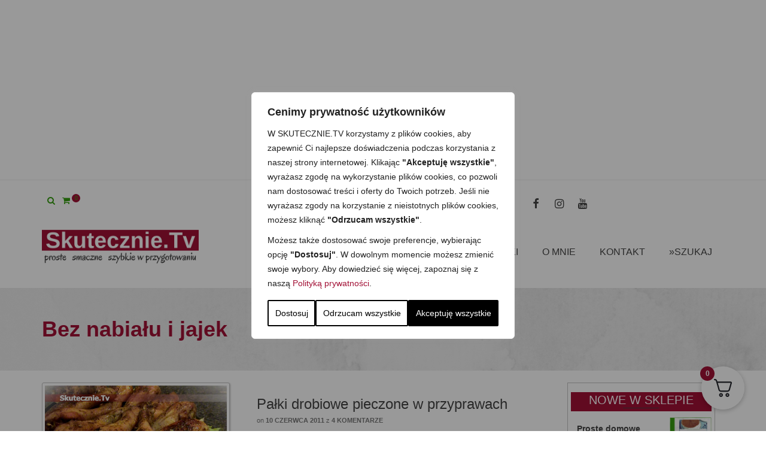

--- FILE ---
content_type: text/html; charset=UTF-8
request_url: https://skutecznie.tv/category/przepisy/dieta/bez-nabial-jajka/page/76/
body_size: 43273
content:
<!DOCTYPE html>
<!--[if lt IE 7]>      <html class="no-js lt-ie9 lt-ie8 lt-ie7" lang="pl-PL" itemscope="itemscope" itemtype="http://schema.org/WebPage"> <![endif]-->
<!--[if IE 7]>         <html class="no-js lt-ie9 lt-ie8" lang="pl-PL" itemscope="itemscope" itemtype="http://schema.org/WebPage"> <![endif]-->
<!--[if IE 8]>         <html class="no-js lt-ie9" lang="pl-PL" itemscope="itemscope" itemtype="http://schema.org/WebPage"> <![endif]-->
<!--[if gt IE 8]><!--> <html class="no-js" lang="pl-PL" itemscope="itemscope" itemtype="http://schema.org/WebPage"> <!--<![endif]-->
<head>
  <meta charset="UTF-8">
  <meta name="viewport" content="width=device-width, initial-scale=1.0">
  <meta name='robots' content='index, follow, max-image-preview:large, max-snippet:-1, max-video-preview:-1' />
	<style>img:is([sizes="auto" i],[sizes^="auto," i]){contain-intrinsic-size:3000px 1500px}</style>
	
	<!-- This site is optimized with the Yoast SEO plugin v26.7 - https://yoast.com/wordpress/plugins/seo/ -->
	<title>Bez nabiału i jajek Archives - Strona 76 z 81 - Skutecznie.Tv | video przepisy na proste, smaczne i szybkie w przygotowaniu dania</title>
	<link rel="canonical" href="https://skutecznie.tv/category/przepisy/dieta/bez-nabial-jajka/page/76/" />
	<link rel="prev" href="https://skutecznie.tv/category/przepisy/dieta/bez-nabial-jajka/page/75/" />
	<link rel="next" href="https://skutecznie.tv/category/przepisy/dieta/bez-nabial-jajka/page/77/" />
	<script type="application/ld+json" class="yoast-schema-graph">{"@context":"https://schema.org","@graph":[{"@type":"CollectionPage","@id":"https://skutecznie.tv/category/przepisy/dieta/bez-nabial-jajka/","url":"https://skutecznie.tv/category/przepisy/dieta/bez-nabial-jajka/page/76/","name":"Bez nabiału i jajek Archives - Strona 76 z 81 - Skutecznie.Tv | video przepisy na proste, smaczne i szybkie w przygotowaniu dania","isPartOf":{"@id":"https://skutecznie.tv/#website"},"primaryImageOfPage":{"@id":"https://skutecznie.tv/category/przepisy/dieta/bez-nabial-jajka/page/76/#primaryimage"},"image":{"@id":"https://skutecznie.tv/category/przepisy/dieta/bez-nabial-jajka/page/76/#primaryimage"},"thumbnailUrl":"https://skutecznie.tv/wp-content/uploads/2011/06/palki-pieczone-przyprawy-a1.jpg","breadcrumb":{"@id":"https://skutecznie.tv/category/przepisy/dieta/bez-nabial-jajka/page/76/#breadcrumb"},"inLanguage":"pl-PL"},{"@type":"ImageObject","inLanguage":"pl-PL","@id":"https://skutecznie.tv/category/przepisy/dieta/bez-nabial-jajka/page/76/#primaryimage","url":"https://skutecznie.tv/wp-content/uploads/2011/06/palki-pieczone-przyprawy-a1.jpg","contentUrl":"https://skutecznie.tv/wp-content/uploads/2011/06/palki-pieczone-przyprawy-a1.jpg","width":567,"height":319,"caption":"Pałki drobiowe pieczone w przyprawach"},{"@type":"BreadcrumbList","@id":"https://skutecznie.tv/category/przepisy/dieta/bez-nabial-jajka/page/76/#breadcrumb","itemListElement":[{"@type":"ListItem","position":1,"name":"Strona główna","item":"http://skutecznie.tv/"},{"@type":"ListItem","position":2,"name":"Przepisy","item":"https://skutecznie.tv/category/przepisy/"},{"@type":"ListItem","position":3,"name":"według diety","item":"https://skutecznie.tv/category/przepisy/dieta/"},{"@type":"ListItem","position":4,"name":"Bez nabiału i jajek"}]},{"@type":"WebSite","@id":"https://skutecznie.tv/#website","url":"https://skutecznie.tv/","name":"Skutecznie.Tv | video przepisy na proste, smaczne i szybkie w przygotowaniu dania","description":"Proste, smaczne i szybkie w przygotowaniu dania. Video przepisy kulinarne i praktyczne filmiki krok-po-kroku. Kocham gotować, nie mam wiele czasu, więc robię to szybko i skutecznie:) Zapraszam!","potentialAction":[{"@type":"SearchAction","target":{"@type":"EntryPoint","urlTemplate":"https://skutecznie.tv/?s={search_term_string}"},"query-input":{"@type":"PropertyValueSpecification","valueRequired":true,"valueName":"search_term_string"}}],"inLanguage":"pl-PL"}]}</script>
	<!-- / Yoast SEO plugin. -->


<link rel='dns-prefetch' href='//fonts.googleapis.com' />
<link rel="alternate" type="application/rss+xml" title="Skutecznie.Tv | video przepisy na proste, smaczne i szybkie w przygotowaniu dania &raquo; Kanał z wpisami" href="https://skutecznie.tv/feed/" />
<link rel="alternate" type="application/rss+xml" title="Skutecznie.Tv | video przepisy na proste, smaczne i szybkie w przygotowaniu dania &raquo; Kanał z komentarzami" href="https://skutecznie.tv/comments/feed/" />
<link rel="alternate" type="application/rss+xml" title="Skutecznie.Tv | video przepisy na proste, smaczne i szybkie w przygotowaniu dania &raquo; Kanał z wpisami zaszufladkowanymi do kategorii Bez nabiału i jajek" href="https://skutecznie.tv/category/przepisy/dieta/bez-nabial-jajka/feed/" />
		<!-- This site uses the Google Analytics by MonsterInsights plugin v9.11.1 - Using Analytics tracking - https://www.monsterinsights.com/ -->
							<script src="//www.googletagmanager.com/gtag/js?id=G-4VV3JR0PY8"  data-cfasync="false" data-wpfc-render="false" type="text/javascript" async></script>
			<script data-cfasync="false" data-wpfc-render="false" type="text/javascript">
				var mi_version = '9.11.1';
				var mi_track_user = true;
				var mi_no_track_reason = '';
								var MonsterInsightsDefaultLocations = {"page_location":"https:\/\/skutecznie.tv\/category\/przepisy\/dieta\/bez-nabial-jajka\/page\/76\/"};
								if ( typeof MonsterInsightsPrivacyGuardFilter === 'function' ) {
					var MonsterInsightsLocations = (typeof MonsterInsightsExcludeQuery === 'object') ? MonsterInsightsPrivacyGuardFilter( MonsterInsightsExcludeQuery ) : MonsterInsightsPrivacyGuardFilter( MonsterInsightsDefaultLocations );
				} else {
					var MonsterInsightsLocations = (typeof MonsterInsightsExcludeQuery === 'object') ? MonsterInsightsExcludeQuery : MonsterInsightsDefaultLocations;
				}

								var disableStrs = [
										'ga-disable-G-4VV3JR0PY8',
									];

				/* Function to detect opted out users */
				function __gtagTrackerIsOptedOut() {
					for (var index = 0; index < disableStrs.length; index++) {
						if (document.cookie.indexOf(disableStrs[index] + '=true') > -1) {
							return true;
						}
					}

					return false;
				}

				/* Disable tracking if the opt-out cookie exists. */
				if (__gtagTrackerIsOptedOut()) {
					for (var index = 0; index < disableStrs.length; index++) {
						window[disableStrs[index]] = true;
					}
				}

				/* Opt-out function */
				function __gtagTrackerOptout() {
					for (var index = 0; index < disableStrs.length; index++) {
						document.cookie = disableStrs[index] + '=true; expires=Thu, 31 Dec 2099 23:59:59 UTC; path=/';
						window[disableStrs[index]] = true;
					}
				}

				if ('undefined' === typeof gaOptout) {
					function gaOptout() {
						__gtagTrackerOptout();
					}
				}
								window.dataLayer = window.dataLayer || [];

				window.MonsterInsightsDualTracker = {
					helpers: {},
					trackers: {},
				};
				if (mi_track_user) {
					function __gtagDataLayer() {
						dataLayer.push(arguments);
					}

					function __gtagTracker(type, name, parameters) {
						if (!parameters) {
							parameters = {};
						}

						if (parameters.send_to) {
							__gtagDataLayer.apply(null, arguments);
							return;
						}

						if (type === 'event') {
														parameters.send_to = monsterinsights_frontend.v4_id;
							var hookName = name;
							if (typeof parameters['event_category'] !== 'undefined') {
								hookName = parameters['event_category'] + ':' + name;
							}

							if (typeof MonsterInsightsDualTracker.trackers[hookName] !== 'undefined') {
								MonsterInsightsDualTracker.trackers[hookName](parameters);
							} else {
								__gtagDataLayer('event', name, parameters);
							}
							
						} else {
							__gtagDataLayer.apply(null, arguments);
						}
					}

					__gtagTracker('js', new Date());
					__gtagTracker('set', {
						'developer_id.dZGIzZG': true,
											});
					if ( MonsterInsightsLocations.page_location ) {
						__gtagTracker('set', MonsterInsightsLocations);
					}
										__gtagTracker('config', 'G-4VV3JR0PY8', {"forceSSL":"true"} );
										window.gtag = __gtagTracker;										(function () {
						/* https://developers.google.com/analytics/devguides/collection/analyticsjs/ */
						/* ga and __gaTracker compatibility shim. */
						var noopfn = function () {
							return null;
						};
						var newtracker = function () {
							return new Tracker();
						};
						var Tracker = function () {
							return null;
						};
						var p = Tracker.prototype;
						p.get = noopfn;
						p.set = noopfn;
						p.send = function () {
							var args = Array.prototype.slice.call(arguments);
							args.unshift('send');
							__gaTracker.apply(null, args);
						};
						var __gaTracker = function () {
							var len = arguments.length;
							if (len === 0) {
								return;
							}
							var f = arguments[len - 1];
							if (typeof f !== 'object' || f === null || typeof f.hitCallback !== 'function') {
								if ('send' === arguments[0]) {
									var hitConverted, hitObject = false, action;
									if ('event' === arguments[1]) {
										if ('undefined' !== typeof arguments[3]) {
											hitObject = {
												'eventAction': arguments[3],
												'eventCategory': arguments[2],
												'eventLabel': arguments[4],
												'value': arguments[5] ? arguments[5] : 1,
											}
										}
									}
									if ('pageview' === arguments[1]) {
										if ('undefined' !== typeof arguments[2]) {
											hitObject = {
												'eventAction': 'page_view',
												'page_path': arguments[2],
											}
										}
									}
									if (typeof arguments[2] === 'object') {
										hitObject = arguments[2];
									}
									if (typeof arguments[5] === 'object') {
										Object.assign(hitObject, arguments[5]);
									}
									if ('undefined' !== typeof arguments[1].hitType) {
										hitObject = arguments[1];
										if ('pageview' === hitObject.hitType) {
											hitObject.eventAction = 'page_view';
										}
									}
									if (hitObject) {
										action = 'timing' === arguments[1].hitType ? 'timing_complete' : hitObject.eventAction;
										hitConverted = mapArgs(hitObject);
										__gtagTracker('event', action, hitConverted);
									}
								}
								return;
							}

							function mapArgs(args) {
								var arg, hit = {};
								var gaMap = {
									'eventCategory': 'event_category',
									'eventAction': 'event_action',
									'eventLabel': 'event_label',
									'eventValue': 'event_value',
									'nonInteraction': 'non_interaction',
									'timingCategory': 'event_category',
									'timingVar': 'name',
									'timingValue': 'value',
									'timingLabel': 'event_label',
									'page': 'page_path',
									'location': 'page_location',
									'title': 'page_title',
									'referrer' : 'page_referrer',
								};
								for (arg in args) {
																		if (!(!args.hasOwnProperty(arg) || !gaMap.hasOwnProperty(arg))) {
										hit[gaMap[arg]] = args[arg];
									} else {
										hit[arg] = args[arg];
									}
								}
								return hit;
							}

							try {
								f.hitCallback();
							} catch (ex) {
							}
						};
						__gaTracker.create = newtracker;
						__gaTracker.getByName = newtracker;
						__gaTracker.getAll = function () {
							return [];
						};
						__gaTracker.remove = noopfn;
						__gaTracker.loaded = true;
						window['__gaTracker'] = __gaTracker;
					})();
									} else {
										console.log("");
					(function () {
						function __gtagTracker() {
							return null;
						}

						window['__gtagTracker'] = __gtagTracker;
						window['gtag'] = __gtagTracker;
					})();
									}
			</script>
							<!-- / Google Analytics by MonsterInsights -->
		<script data-optimized="1" type="text/javascript">window._wpemojiSettings={"baseUrl":"https:\/\/s.w.org\/images\/core\/emoji\/16.0.1\/72x72\/","ext":".png","svgUrl":"https:\/\/s.w.org\/images\/core\/emoji\/16.0.1\/svg\/","svgExt":".svg","source":{"concatemoji":"https:\/\/skutecznie.tv\/wp-includes\/js\/wp-emoji-release.min.js"}};
/*! This file is auto-generated */
!function(s,n){var o,i,e;function c(e){try{var t={supportTests:e,timestamp:(new Date).valueOf()};sessionStorage.setItem(o,JSON.stringify(t))}catch(e){}}function p(e,t,n){e.clearRect(0,0,e.canvas.width,e.canvas.height),e.fillText(t,0,0);var t=new Uint32Array(e.getImageData(0,0,e.canvas.width,e.canvas.height).data),a=(e.clearRect(0,0,e.canvas.width,e.canvas.height),e.fillText(n,0,0),new Uint32Array(e.getImageData(0,0,e.canvas.width,e.canvas.height).data));return t.every(function(e,t){return e===a[t]})}function u(e,t){e.clearRect(0,0,e.canvas.width,e.canvas.height),e.fillText(t,0,0);for(var n=e.getImageData(16,16,1,1),a=0;a<n.data.length;a++)if(0!==n.data[a])return!1;return!0}function f(e,t,n,a){switch(t){case"flag":return n(e,"\ud83c\udff3\ufe0f\u200d\u26a7\ufe0f","\ud83c\udff3\ufe0f\u200b\u26a7\ufe0f")?!1:!n(e,"\ud83c\udde8\ud83c\uddf6","\ud83c\udde8\u200b\ud83c\uddf6")&&!n(e,"\ud83c\udff4\udb40\udc67\udb40\udc62\udb40\udc65\udb40\udc6e\udb40\udc67\udb40\udc7f","\ud83c\udff4\u200b\udb40\udc67\u200b\udb40\udc62\u200b\udb40\udc65\u200b\udb40\udc6e\u200b\udb40\udc67\u200b\udb40\udc7f");case"emoji":return!a(e,"\ud83e\udedf")}return!1}function g(e,t,n,a){var r="undefined"!=typeof WorkerGlobalScope&&self instanceof WorkerGlobalScope?new OffscreenCanvas(300,150):s.createElement("canvas"),o=r.getContext("2d",{willReadFrequently:!0}),i=(o.textBaseline="top",o.font="600 32px Arial",{});return e.forEach(function(e){i[e]=t(o,e,n,a)}),i}function t(e){var t=s.createElement("script");t.src=e,t.defer=!0,s.head.appendChild(t)}"undefined"!=typeof Promise&&(o="wpEmojiSettingsSupports",i=["flag","emoji"],n.supports={everything:!0,everythingExceptFlag:!0},e=new Promise(function(e){s.addEventListener("DOMContentLoaded",e,{once:!0})}),new Promise(function(t){var n=function(){try{var e=JSON.parse(sessionStorage.getItem(o));if("object"==typeof e&&"number"==typeof e.timestamp&&(new Date).valueOf()<e.timestamp+604800&&"object"==typeof e.supportTests)return e.supportTests}catch(e){}return null}();if(!n){if("undefined"!=typeof Worker&&"undefined"!=typeof OffscreenCanvas&&"undefined"!=typeof URL&&URL.createObjectURL&&"undefined"!=typeof Blob)try{var e="postMessage("+g.toString()+"("+[JSON.stringify(i),f.toString(),p.toString(),u.toString()].join(",")+"));",a=new Blob([e],{type:"text/javascript"}),r=new Worker(URL.createObjectURL(a),{name:"wpTestEmojiSupports"});return void(r.onmessage=function(e){c(n=e.data),r.terminate(),t(n)})}catch(e){}c(n=g(i,f,p,u))}t(n)}).then(function(e){for(var t in e)n.supports[t]=e[t],n.supports.everything=n.supports.everything&&n.supports[t],"flag"!==t&&(n.supports.everythingExceptFlag=n.supports.everythingExceptFlag&&n.supports[t]);n.supports.everythingExceptFlag=n.supports.everythingExceptFlag&&!n.supports.flag,n.DOMReady=!1,n.readyCallback=function(){n.DOMReady=!0}}).then(function(){return e}).then(function(){var e;n.supports.everything||(n.readyCallback(),(e=n.source||{}).concatemoji?t(e.concatemoji):e.wpemoji&&e.twemoji&&(t(e.twemoji),t(e.wpemoji)))}))}((window,document),window._wpemojiSettings)</script>

<link data-optimized="1" rel='stylesheet' id='woosb-blocks-css' href='https://skutecznie.tv/wp-content/litespeed/css/352e71790abcbea952a29abd159959d2.css?ver=4b5f5' type='text/css' media='all' />
<style id='wp-emoji-styles-inline-css' type='text/css'>img.wp-smiley,img.emoji{display:inline!important;border:none!important;box-shadow:none!important;height:1em!important;width:1em!important;margin:0 0.07em!important;vertical-align:-0.1em!important;background:none!important;padding:0!important}</style>
<link data-optimized="1" rel='stylesheet' id='wp-block-library-css' href='https://skutecznie.tv/wp-content/litespeed/css/0e5d4c99a4b4a0c27231b0f47f14c4f6.css?ver=4c4f6' type='text/css' media='all' />
<style id='classic-theme-styles-inline-css' type='text/css'>
/*! This file is auto-generated */
.wp-block-button__link{color:#fff;background-color:#32373c;border-radius:9999px;box-shadow:none;text-decoration:none;padding:calc(.667em + 2px) calc(1.333em + 2px);font-size:1.125em}.wp-block-file__button{background:#32373c;color:#fff;text-decoration:none}</style>
<style id='global-styles-inline-css' type='text/css'>:root{--wp--preset--aspect-ratio--square:1;--wp--preset--aspect-ratio--4-3:4/3;--wp--preset--aspect-ratio--3-4:3/4;--wp--preset--aspect-ratio--3-2:3/2;--wp--preset--aspect-ratio--2-3:2/3;--wp--preset--aspect-ratio--16-9:16/9;--wp--preset--aspect-ratio--9-16:9/16;--wp--preset--color--black:#000;--wp--preset--color--cyan-bluish-gray:#abb8c3;--wp--preset--color--white:#fff;--wp--preset--color--pale-pink:#f78da7;--wp--preset--color--vivid-red:#cf2e2e;--wp--preset--color--luminous-vivid-orange:#ff6900;--wp--preset--color--luminous-vivid-amber:#fcb900;--wp--preset--color--light-green-cyan:#7bdcb5;--wp--preset--color--vivid-green-cyan:#00d084;--wp--preset--color--pale-cyan-blue:#8ed1fc;--wp--preset--color--vivid-cyan-blue:#0693e3;--wp--preset--color--vivid-purple:#9b51e0;--wp--preset--color--pinnacle-primary:#a21035;--wp--preset--color--pinnacle-primary-light:#a35968;--wp--preset--color--very-light-gray:#eee;--wp--preset--color--very-dark-gray:#444;--wp--preset--gradient--vivid-cyan-blue-to-vivid-purple:linear-gradient(135deg,rgba(6,147,227,1) 0%,rgb(155,81,224) 100%);--wp--preset--gradient--light-green-cyan-to-vivid-green-cyan:linear-gradient(135deg,rgb(122,220,180) 0%,rgb(0,208,130) 100%);--wp--preset--gradient--luminous-vivid-amber-to-luminous-vivid-orange:linear-gradient(135deg,rgba(252,185,0,1) 0%,rgba(255,105,0,1) 100%);--wp--preset--gradient--luminous-vivid-orange-to-vivid-red:linear-gradient(135deg,rgba(255,105,0,1) 0%,rgb(207,46,46) 100%);--wp--preset--gradient--very-light-gray-to-cyan-bluish-gray:linear-gradient(135deg,rgb(238,238,238) 0%,rgb(169,184,195) 100%);--wp--preset--gradient--cool-to-warm-spectrum:linear-gradient(135deg,rgb(74,234,220) 0%,rgb(151,120,209) 20%,rgb(207,42,186) 40%,rgb(238,44,130) 60%,rgb(251,105,98) 80%,rgb(254,248,76) 100%);--wp--preset--gradient--blush-light-purple:linear-gradient(135deg,rgb(255,206,236) 0%,rgb(152,150,240) 100%);--wp--preset--gradient--blush-bordeaux:linear-gradient(135deg,rgb(254,205,165) 0%,rgb(254,45,45) 50%,rgb(107,0,62) 100%);--wp--preset--gradient--luminous-dusk:linear-gradient(135deg,rgb(255,203,112) 0%,rgb(199,81,192) 50%,rgb(65,88,208) 100%);--wp--preset--gradient--pale-ocean:linear-gradient(135deg,rgb(255,245,203) 0%,rgb(182,227,212) 50%,rgb(51,167,181) 100%);--wp--preset--gradient--electric-grass:linear-gradient(135deg,rgb(202,248,128) 0%,rgb(113,206,126) 100%);--wp--preset--gradient--midnight:linear-gradient(135deg,rgb(2,3,129) 0%,rgb(40,116,252) 100%);--wp--preset--font-size--small:13px;--wp--preset--font-size--medium:20px;--wp--preset--font-size--large:36px;--wp--preset--font-size--x-large:42px;--wp--preset--spacing--20:0.44rem;--wp--preset--spacing--30:0.67rem;--wp--preset--spacing--40:1rem;--wp--preset--spacing--50:1.5rem;--wp--preset--spacing--60:2.25rem;--wp--preset--spacing--70:3.38rem;--wp--preset--spacing--80:5.06rem;--wp--preset--shadow--natural:6px 6px 9px rgba(0, 0, 0, 0.2);--wp--preset--shadow--deep:12px 12px 50px rgba(0, 0, 0, 0.4);--wp--preset--shadow--sharp:6px 6px 0px rgba(0, 0, 0, 0.2);--wp--preset--shadow--outlined:6px 6px 0px -3px rgba(255, 255, 255, 1), 6px 6px rgba(0, 0, 0, 1);--wp--preset--shadow--crisp:6px 6px 0px rgba(0, 0, 0, 1)}:where(.is-layout-flex){gap:.5em}:where(.is-layout-grid){gap:.5em}body .is-layout-flex{display:flex}.is-layout-flex{flex-wrap:wrap;align-items:center}.is-layout-flex>:is(*,div){margin:0}body .is-layout-grid{display:grid}.is-layout-grid>:is(*,div){margin:0}:where(.wp-block-columns.is-layout-flex){gap:2em}:where(.wp-block-columns.is-layout-grid){gap:2em}:where(.wp-block-post-template.is-layout-flex){gap:1.25em}:where(.wp-block-post-template.is-layout-grid){gap:1.25em}.has-black-color{color:var(--wp--preset--color--black)!important}.has-cyan-bluish-gray-color{color:var(--wp--preset--color--cyan-bluish-gray)!important}.has-white-color{color:var(--wp--preset--color--white)!important}.has-pale-pink-color{color:var(--wp--preset--color--pale-pink)!important}.has-vivid-red-color{color:var(--wp--preset--color--vivid-red)!important}.has-luminous-vivid-orange-color{color:var(--wp--preset--color--luminous-vivid-orange)!important}.has-luminous-vivid-amber-color{color:var(--wp--preset--color--luminous-vivid-amber)!important}.has-light-green-cyan-color{color:var(--wp--preset--color--light-green-cyan)!important}.has-vivid-green-cyan-color{color:var(--wp--preset--color--vivid-green-cyan)!important}.has-pale-cyan-blue-color{color:var(--wp--preset--color--pale-cyan-blue)!important}.has-vivid-cyan-blue-color{color:var(--wp--preset--color--vivid-cyan-blue)!important}.has-vivid-purple-color{color:var(--wp--preset--color--vivid-purple)!important}.has-black-background-color{background-color:var(--wp--preset--color--black)!important}.has-cyan-bluish-gray-background-color{background-color:var(--wp--preset--color--cyan-bluish-gray)!important}.has-white-background-color{background-color:var(--wp--preset--color--white)!important}.has-pale-pink-background-color{background-color:var(--wp--preset--color--pale-pink)!important}.has-vivid-red-background-color{background-color:var(--wp--preset--color--vivid-red)!important}.has-luminous-vivid-orange-background-color{background-color:var(--wp--preset--color--luminous-vivid-orange)!important}.has-luminous-vivid-amber-background-color{background-color:var(--wp--preset--color--luminous-vivid-amber)!important}.has-light-green-cyan-background-color{background-color:var(--wp--preset--color--light-green-cyan)!important}.has-vivid-green-cyan-background-color{background-color:var(--wp--preset--color--vivid-green-cyan)!important}.has-pale-cyan-blue-background-color{background-color:var(--wp--preset--color--pale-cyan-blue)!important}.has-vivid-cyan-blue-background-color{background-color:var(--wp--preset--color--vivid-cyan-blue)!important}.has-vivid-purple-background-color{background-color:var(--wp--preset--color--vivid-purple)!important}.has-black-border-color{border-color:var(--wp--preset--color--black)!important}.has-cyan-bluish-gray-border-color{border-color:var(--wp--preset--color--cyan-bluish-gray)!important}.has-white-border-color{border-color:var(--wp--preset--color--white)!important}.has-pale-pink-border-color{border-color:var(--wp--preset--color--pale-pink)!important}.has-vivid-red-border-color{border-color:var(--wp--preset--color--vivid-red)!important}.has-luminous-vivid-orange-border-color{border-color:var(--wp--preset--color--luminous-vivid-orange)!important}.has-luminous-vivid-amber-border-color{border-color:var(--wp--preset--color--luminous-vivid-amber)!important}.has-light-green-cyan-border-color{border-color:var(--wp--preset--color--light-green-cyan)!important}.has-vivid-green-cyan-border-color{border-color:var(--wp--preset--color--vivid-green-cyan)!important}.has-pale-cyan-blue-border-color{border-color:var(--wp--preset--color--pale-cyan-blue)!important}.has-vivid-cyan-blue-border-color{border-color:var(--wp--preset--color--vivid-cyan-blue)!important}.has-vivid-purple-border-color{border-color:var(--wp--preset--color--vivid-purple)!important}.has-vivid-cyan-blue-to-vivid-purple-gradient-background{background:var(--wp--preset--gradient--vivid-cyan-blue-to-vivid-purple)!important}.has-light-green-cyan-to-vivid-green-cyan-gradient-background{background:var(--wp--preset--gradient--light-green-cyan-to-vivid-green-cyan)!important}.has-luminous-vivid-amber-to-luminous-vivid-orange-gradient-background{background:var(--wp--preset--gradient--luminous-vivid-amber-to-luminous-vivid-orange)!important}.has-luminous-vivid-orange-to-vivid-red-gradient-background{background:var(--wp--preset--gradient--luminous-vivid-orange-to-vivid-red)!important}.has-very-light-gray-to-cyan-bluish-gray-gradient-background{background:var(--wp--preset--gradient--very-light-gray-to-cyan-bluish-gray)!important}.has-cool-to-warm-spectrum-gradient-background{background:var(--wp--preset--gradient--cool-to-warm-spectrum)!important}.has-blush-light-purple-gradient-background{background:var(--wp--preset--gradient--blush-light-purple)!important}.has-blush-bordeaux-gradient-background{background:var(--wp--preset--gradient--blush-bordeaux)!important}.has-luminous-dusk-gradient-background{background:var(--wp--preset--gradient--luminous-dusk)!important}.has-pale-ocean-gradient-background{background:var(--wp--preset--gradient--pale-ocean)!important}.has-electric-grass-gradient-background{background:var(--wp--preset--gradient--electric-grass)!important}.has-midnight-gradient-background{background:var(--wp--preset--gradient--midnight)!important}.has-small-font-size{font-size:var(--wp--preset--font-size--small)!important}.has-medium-font-size{font-size:var(--wp--preset--font-size--medium)!important}.has-large-font-size{font-size:var(--wp--preset--font-size--large)!important}.has-x-large-font-size{font-size:var(--wp--preset--font-size--x-large)!important}:where(.wp-block-post-template.is-layout-flex){gap:1.25em}:where(.wp-block-post-template.is-layout-grid){gap:1.25em}:where(.wp-block-columns.is-layout-flex){gap:2em}:where(.wp-block-columns.is-layout-grid){gap:2em}:root :where(.wp-block-pullquote){font-size:1.5em;line-height:1.6}</style>
<style id='woocommerce-inline-inline-css' type='text/css'>.woocommerce form .form-row .required{visibility:visible}</style>
<link data-optimized="1" rel='stylesheet' id='woosb-frontend-css' href='https://skutecznie.tv/wp-content/litespeed/css/9f4860f753a2fbc616b2a7f61dab9fdb.css?ver=2d63a' type='text/css' media='all' />
<link data-optimized="1" rel='stylesheet' id='parent-style-css' href='https://skutecznie.tv/wp-content/litespeed/css/a9b80501849d7fc1bfed80e979ca2177.css?ver=a2177' type='text/css' media='all' />
<link data-optimized="1" rel='stylesheet' id='child-style-css' href='https://skutecznie.tv/wp-content/litespeed/css/fed408d32e852e767a26735ded86e57b.css?ver=6e57b' type='text/css' media='all' />
<link data-optimized="1" rel='stylesheet' id='fkcart-style-css' href='https://skutecznie.tv/wp-content/litespeed/css/ad9d97baa2193645d4da1f98dbbb32dd.css?ver=7d176' type='text/css' media='all' />
<style id='fkcart-style-inline-css' type='text/css'>:root{--fkcart-primary-bg-color:#a21035;--fkcart-primary-font-color:#ffffff;--fkcart-primary-text-color:#24272d;--fkcart-secondary-text-color:#24272dbe;--fkcart-strike-through-price-text-color:#24272d;--fkcart-saving-text-price-color:#5BA238;--fkcart-coupon-text-price-color:#5BA238;--fkcart-accent-color:#a21035;--fkcart-border-color:#eaeaec;--fkcart-error-color:#B00C0C;--fkcart-error-bg-color:#FFF0F0;--fkcart-reward-color:#f1b51e;--fkcart-progress-bar-icon-color:#353030;--fkcart-progress-bar-active-icon-color:#ffffff;--fkcart-progress-bar-bg-color-active-icon:#2DA815;--fkcart-progress-bar-active-color:#2DA815;--fkcart-bg-color:#ffffff;--fkcart-slider-desktop-width:420px;--fkcart-slider-mobile-width:100%;--fkcart-animation-duration:0.4s;--fkcart-panel-color:#f7f7f7;--fkcart-color-black:#000000;--fkcart-success-color:#5BA238;--fkcart-success-bg-color:#EFF6EB;--fkcart-toggle-bg-color:#ffffff;--fkcart-toggle-icon-color:#24272d;--fkcart-toggle-count-bg-color:#a21035;--fkcart-toggle-count-font-color:#ffffff;--fkcart-progressbar-active-color:#a21035;--fkcart-toggle-border-radius:50%;--fkcart-toggle-size:36;--fkcart-border-radius:3px;--fkcart-menu-icon-size:35px;--fkcart-menu-text-size:16px}:root{--fkcart-spl-addon-special-addon-image-width:48px;--fkcart-spl-addon-special-addon-image-height:48px;--fkcart-spl-addon-toggle-color:#24272d;--fkcart-spl-addon-bg-color:#f7f7f7;--fkcart-spl-addon-heading-color:#24272d;--fkcart-spl-addon-description-color:#24272d}</style>
<style id='kadence-blocks-global-variables-inline-css' type='text/css'>:root{--global-kb-font-size-sm:clamp(0.8rem, 0.73rem + 0.217vw, 0.9rem);--global-kb-font-size-md:clamp(1.1rem, 0.995rem + 0.326vw, 1.25rem);--global-kb-font-size-lg:clamp(1.75rem, 1.576rem + 0.543vw, 2rem);--global-kb-font-size-xl:clamp(2.25rem, 1.728rem + 1.63vw, 3rem);--global-kb-font-size-xxl:clamp(2.5rem, 1.456rem + 3.26vw, 4rem);--global-kb-font-size-xxxl:clamp(2.75rem, 0.489rem + 7.065vw, 6rem)}:root{--global-palette1:#3182CE;--global-palette2:#2B6CB0;--global-palette3:#1A202C;--global-palette4:#2D3748;--global-palette5:#4A5568;--global-palette6:#718096;--global-palette7:#EDF2F7;--global-palette8:#F7FAFC;--global-palette9:#ffffff}</style>
<link data-optimized="1" rel='stylesheet' id='pinnacle_theme-css' href='https://skutecznie.tv/wp-content/litespeed/css/5003bb2b0438524e6374b1fd1a0566cb.css?ver=4fd01' type='text/css' media='all' />
<link data-optimized="1" rel='stylesheet' id='pinnacle_skin-css' href='https://skutecznie.tv/wp-content/litespeed/css/1ef778dba7d6102834583b7479f16b4b.css?ver=16b4b' type='text/css' media='all' />
<link data-optimized="1" rel='stylesheet' id='pinnacle_child-css' href='https://skutecznie.tv/wp-content/litespeed/css/fed408d32e852e767a26735ded86e57b.css?ver=6e57b' type='text/css' media='all' />
<link data-optimized="1" rel='stylesheet' id='redux-google-fonts-pinnacle-css' href='https://skutecznie.tv/wp-content/litespeed/css/ef42b530a00dadb4b9636914c0a039df.css?ver=039df' type='text/css' media='all' />
<script type="text/template" id="tmpl-variation-template">
	<div class="woocommerce-variation-description">{{{ data.variation.variation_description }}}</div>
	<div class="woocommerce-variation-price">{{{ data.variation.price_html }}}</div>
	<div class="woocommerce-variation-availability">{{{ data.variation.availability_html }}}</div>
</script>
<script type="text/template" id="tmpl-unavailable-variation-template">
	<p role="alert">Przepraszamy, ten produkt jest niedostępny. Prosimy wybrać inną kombinację.</p>
</script>
<script type="text/javascript" id="webtoffee-cookie-consent-js-extra">
/* <![CDATA[ */
var _wccConfig = {"_ipData":[],"_assetsURL":"https:\/\/skutecznie.tv\/wp-content\/plugins\/webtoffee-cookie-consent\/lite\/frontend\/images\/","_publicURL":"https:\/\/skutecznie.tv","_categories":[{"name":"Niezb\u0119dne","slug":"necessary","isNecessary":true,"ccpaDoNotSell":true,"cookies":[{"cookieID":"wt_consent","domain":"skutecznie.tv","provider":""},{"cookieID":"wpEmojiSettingsSupports","domain":"skutecznie.tv","provider":""},{"cookieID":"m","domain":"m.stripe.com","provider":"stripe.com"},{"cookieID":"__stripe_mid","domain":".skutecznie.tv","provider":"stripe.com"},{"cookieID":"__stripe_sid","domain":".skutecznie.tv","provider":"stripe.com"},{"cookieID":"__cf_bm","domain":".hcaptcha.com","provider":"cloudflare.com"},{"cookieID":"VISITOR_PRIVACY_METADATA","domain":".youtube.com","provider":"youtube.com"}],"active":true,"defaultConsent":{"gdpr":true,"ccpa":true},"foundNoCookieScript":false},{"name":"Funkcjonalne","slug":"functional","isNecessary":false,"ccpaDoNotSell":true,"cookies":[{"cookieID":"VISITOR_INFO1_LIVE","domain":".youtube.com","provider":"youtube.com"},{"cookieID":"yt-remote-connected-devices","domain":"youtube.com","provider":"youtube.com"},{"cookieID":"ytidb::LAST_RESULT_ENTRY_KEY","domain":"youtube.com","provider":"youtube.com"},{"cookieID":"yt-remote-device-id","domain":"youtube.com","provider":"youtube.com"},{"cookieID":"yt-remote-session-name","domain":"youtube.com","provider":"youtube.com"},{"cookieID":"yt-remote-fast-check-period","domain":"youtube.com","provider":"youtube.com"},{"cookieID":"yt-remote-session-app","domain":"youtube.com","provider":"youtube.com"},{"cookieID":"yt-remote-cast-available","domain":"youtube.com","provider":"youtube.com"},{"cookieID":"yt-remote-cast-installed","domain":"youtube.com","provider":"youtube.com"}],"active":true,"defaultConsent":{"gdpr":false,"ccpa":false},"foundNoCookieScript":false},{"name":"Analityczne","slug":"analytics","isNecessary":false,"ccpaDoNotSell":true,"cookies":[{"cookieID":"_ga_*","domain":".skutecznie.tv","provider":"google-analytics.com|googletagmanager.com\/gtag\/js"},{"cookieID":"_ga","domain":".skutecznie.tv","provider":"google-analytics.com|googletagmanager.com\/gtag\/js"},{"cookieID":"sbjs_migrations","domain":".skutecznie.tv","provider":"sourcebuster.min.js"},{"cookieID":"sbjs_current_add","domain":".skutecznie.tv","provider":"sourcebuster.min.js"},{"cookieID":"sbjs_first_add","domain":".skutecznie.tv","provider":"sourcebuster.min.js"},{"cookieID":"sbjs_current","domain":".skutecznie.tv","provider":"sourcebuster.min.js"},{"cookieID":"sbjs_first","domain":".skutecznie.tv","provider":"sourcebuster.min.js"},{"cookieID":"sbjs_udata","domain":".skutecznie.tv","provider":"sourcebuster.min.js"},{"cookieID":"sbjs_session","domain":".skutecznie.tv","provider":"sourcebuster.min.js"},{"cookieID":"YSC","domain":".youtube.com","provider":"youtube.com"}],"active":true,"defaultConsent":{"gdpr":false,"ccpa":false},"foundNoCookieScript":false},{"name":"Wydajno\u015bciowe","slug":"performance","isNecessary":false,"ccpaDoNotSell":true,"cookies":[],"active":true,"defaultConsent":{"gdpr":false,"ccpa":false},"foundNoCookieScript":false},{"name":"Reklamowe","slug":"advertisement","isNecessary":false,"ccpaDoNotSell":true,"cookies":[{"cookieID":"NID","domain":".google.com","provider":"google.com"},{"cookieID":"yt.innertube::nextId","domain":"youtube.com","provider":"youtube.com"},{"cookieID":"yt.innertube::requests","domain":"youtube.com","provider":"youtube.com"}],"active":true,"defaultConsent":{"gdpr":false,"ccpa":false},"foundNoCookieScript":false},{"name":"Inne","slug":"others","isNecessary":false,"ccpaDoNotSell":true,"cookies":[{"cookieID":"wffn_flt","domain":".skutecznie.tv","provider":""},{"cookieID":"wffn_timezone","domain":".skutecznie.tv","provider":""},{"cookieID":"wffn_is_mobile","domain":".skutecznie.tv","provider":""},{"cookieID":"wffn_browser","domain":".skutecznie.tv","provider":""},{"cookieID":"wffn_referrer","domain":".skutecznie.tv","provider":""},{"cookieID":"wffn_fl_url","domain":".skutecznie.tv","provider":""},{"cookieID":"__eoi","domain":".skutecznie.tv","provider":""},{"cookieID":"fkcart_cart_qty","domain":"skutecznie.tv","provider":""},{"cookieID":"fkcart_cart_total","domain":"skutecznie.tv","provider":""},{"cookieID":"nv7777","domain":".onnetwork.tv","provider":""},{"cookieID":"nd100","domain":".onnetwork.tv","provider":""},{"cookieID":"nv7389","domain":".onnetwork.tv","provider":""},{"cookieID":"nd102","domain":".onnetwork.tv","provider":""},{"cookieID":"nv25070","domain":".onnetwork.tv","provider":""},{"cookieID":"nd1563","domain":".onnetwork.tv","provider":""},{"cookieID":"nv9251","domain":".onnetwork.tv","provider":""},{"cookieID":"nd1175","domain":".onnetwork.tv","provider":""},{"cookieID":"nv9068","domain":".onnetwork.tv","provider":""},{"cookieID":"nd1171","domain":".onnetwork.tv","provider":""},{"cookieID":"nv36027","domain":".onnetwork.tv","provider":""},{"cookieID":"nd1998","domain":".onnetwork.tv","provider":""},{"cookieID":"__Secure-YENID","domain":".youtube.com","provider":""},{"cookieID":"nv28235","domain":".onnetwork.tv","provider":""},{"cookieID":"nd1758","domain":".onnetwork.tv","provider":""},{"cookieID":"TDDC","domain":"skutecznie.tv","provider":""},{"cookieID":"hmt_id","domain":"api.hcaptcha.com","provider":""},{"cookieID":"__cflb","domain":"api.hcaptcha.com","provider":""},{"cookieID":"__Secure-ROLLOUT_TOKEN","domain":".youtube.com","provider":""},{"cookieID":"__Secure-YEC","domain":".youtube.com","provider":""},{"cookieID":"nv36028","domain":".onnetwork.tv","provider":""},{"cookieID":"nv26034","domain":".onnetwork.tv","provider":""},{"cookieID":"nd1651","domain":".onnetwork.tv","provider":""},{"cookieID":"nv26037","domain":".onnetwork.tv","provider":""},{"cookieID":"nd1646","domain":".onnetwork.tv","provider":""},{"cookieID":"nv9250","domain":".onnetwork.tv","provider":""},{"cookieID":"nv7388","domain":".onnetwork.tv","provider":""},{"cookieID":"nv25069","domain":".onnetwork.tv","provider":""},{"cookieID":"nv7778","domain":".onnetwork.tv","provider":""},{"cookieID":"nv26035","domain":".onnetwork.tv","provider":""},{"cookieID":"nd1647","domain":".onnetwork.tv","provider":""},{"cookieID":"nv26038","domain":".onnetwork.tv","provider":""},{"cookieID":"nd1645","domain":".onnetwork.tv","provider":""},{"cookieID":"nv26032","domain":".onnetwork.tv","provider":""},{"cookieID":"nd1652","domain":".onnetwork.tv","provider":""},{"cookieID":"nv9067","domain":".onnetwork.tv","provider":""},{"cookieID":"nv28234","domain":".onnetwork.tv","provider":""}],"active":true,"defaultConsent":{"gdpr":false,"ccpa":false},"foundNoCookieScript":false}],"_activeLaw":"gdpr","_rootDomain":"","_block":"1","_showBanner":"1","_bannerConfig":{"GDPR":{"settings":{"type":"popup","position":"center","applicableLaw":"gdpr","preferenceCenter":"center","selectedRegion":"ALL","consentExpiry":365,"shortcodes":[{"key":"wcc_readmore","content":"<a href=\"#\" class=\"wcc-policy\" aria-label=\"Polityka Cookie\" target=\"_blank\" rel=\"noopener\" data-tag=\"readmore-button\">Polityka Cookie<\/a>","tag":"readmore-button","status":false,"attributes":{"rel":"nofollow","target":"_blank"}},{"key":"wcc_show_desc","content":"<button class=\"wcc-show-desc-btn\" data-tag=\"show-desc-button\" aria-label=\"Poka\u017c wi\u0119cej\">Poka\u017c wi\u0119cej<\/button>","tag":"show-desc-button","status":true,"attributes":[]},{"key":"wcc_hide_desc","content":"<button class=\"wcc-show-desc-btn\" data-tag=\"hide-desc-button\" aria-label=\"Poka\u017c mniej\">Poka\u017c mniej<\/button>","tag":"hide-desc-button","status":true,"attributes":[]},{"key":"wcc_category_toggle_label","content":"[wcc_{{status}}_category_label] [wcc_preference_{{category_slug}}_title]","tag":"","status":true,"attributes":[]},{"key":"wcc_enable_category_label","content":"W\u0142\u0105czy\u0107","tag":"","status":true,"attributes":[]},{"key":"wcc_disable_category_label","content":"Wy\u0142\u0105czy\u0107","tag":"","status":true,"attributes":[]},{"key":"wcc_video_placeholder","content":"<div class=\"video-placeholder-normal\" data-tag=\"video-placeholder\" id=\"[UNIQUEID]\"><p class=\"video-placeholder-text-normal\" data-tag=\"placeholder-title\">Prosimy o zaakceptowanie {category} zgody na pliki cookie<\/p><\/div>","tag":"","status":true,"attributes":[]},{"key":"wcc_enable_optout_label","content":"W\u0142\u0105czy\u0107","tag":"","status":true,"attributes":[]},{"key":"wcc_disable_optout_label","content":"Wy\u0142\u0105czy\u0107","tag":"","status":true,"attributes":[]},{"key":"wcc_optout_toggle_label","content":"[wcc_{{status}}_optout_label] [wcc_optout_option_title]","tag":"","status":true,"attributes":[]},{"key":"wcc_optout_option_title","content":"Nie sprzedawaj i nie udost\u0119pniaj moich danych osobowych","tag":"","status":true,"attributes":[]},{"key":"wcc_optout_close_label","content":"Blisko","tag":"","status":true,"attributes":[]}],"bannerEnabled":true},"behaviours":{"reloadBannerOnAccept":false,"loadAnalyticsByDefault":false,"animations":{"onLoad":"animate","onHide":"sticky"}},"config":{"revisitConsent":{"status":true,"tag":"revisit-consent","position":"bottom-left","meta":{"url":"#"},"styles":[],"elements":{"title":{"type":"text","tag":"revisit-consent-title","status":true,"styles":{"color":"#0056a7"}}}},"preferenceCenter":{"toggle":{"status":true,"tag":"detail-category-toggle","type":"toggle","states":{"active":{"styles":{"background-color":"#000000"}},"inactive":{"styles":{"background-color":"#D0D5D2"}}}},"poweredBy":{"status":false,"tag":"detail-powered-by","styles":{"background-color":"#EDEDED","color":"#293C5B"}}},"categoryPreview":{"status":false,"toggle":{"status":true,"tag":"detail-category-preview-toggle","type":"toggle","states":{"active":{"styles":{"background-color":"#000000"}},"inactive":{"styles":{"background-color":"#D0D5D2"}}}}},"videoPlaceholder":{"status":true,"styles":{"background-color":"#000000","border-color":"#000000","color":"#ffffff"}},"readMore":{"status":false,"tag":"readmore-button","type":"link","meta":{"noFollow":true,"newTab":true},"styles":{"color":"#000000","background-color":"transparent","border-color":"transparent"}},"auditTable":{"status":true},"optOption":{"status":true,"toggle":{"status":true,"tag":"optout-option-toggle","type":"toggle","states":{"active":{"styles":{"background-color":"#000000"}},"inactive":{"styles":{"background-color":"#FFFFFF"}}}},"gpcOption":false}}}},"_version":"3.4.7","_logConsent":"1","_tags":[{"tag":"accept-button","styles":{"color":"#FFFFFF","background-color":"#000000","border-color":"#000000"}},{"tag":"reject-button","styles":{"color":"#000000","background-color":"transparent","border-color":"#000000"}},{"tag":"settings-button","styles":{"color":"#000000","background-color":"transparent","border-color":"#000000"}},{"tag":"readmore-button","styles":{"color":"#000000","background-color":"transparent","border-color":"transparent"}},{"tag":"donotsell-button","styles":{"color":"#1863dc","background-color":"transparent","border-color":"transparent"}},{"tag":"accept-button","styles":{"color":"#FFFFFF","background-color":"#000000","border-color":"#000000"}},{"tag":"revisit-consent","styles":[]}],"_rtl":"","_lawSelected":["GDPR"],"_restApiUrl":"https:\/\/directory.cookieyes.com\/api\/v1\/ip","_renewConsent":"","_restrictToCA":"","_customEvents":"","_ccpaAllowedRegions":[],"_gdprAllowedRegions":[],"_closeButtonAction":"reject","_ssl":"1","_providersToBlock":[{"re":"youtube.com","categories":["functional","analytics","advertisement"]},{"re":"sourcebuster.min.js","categories":["analytics"]},{"re":"google.com","categories":["advertisement"]}]};
var _wccStyles = {"css":{"GDPR":".wcc-overlay{background: #000000; opacity: 0.4; position: fixed; top: 0; left: 0; width: 100%; height: 100%; z-index: 9999999;}.wcc-popup-overflow{overflow: hidden;}.wcc-hide{display: none;}.wcc-btn-revisit-wrapper{display: flex; padding: 6px; border-radius: 8px; opacity: 0px; background-color:#ffffff; box-shadow: 0px 3px 10px 0px #798da04d;  align-items: center; justify-content: center;  position: fixed; z-index: 999999; cursor: pointer;}.wcc-revisit-bottom-left{bottom: 15px; left: 15px;}.wcc-revisit-bottom-right{bottom: 15px; right: 15px;}.wcc-btn-revisit-wrapper .wcc-btn-revisit{display: flex; align-items: center; justify-content: center; background: none; border: none; cursor: pointer; position: relative; margin: 0; padding: 0;}.wcc-btn-revisit-wrapper .wcc-btn-revisit img{max-width: fit-content; margin: 0; } .wcc-btn-revisit-wrapper .wcc-revisit-help-text{font-size:14px; margin-left:4px; display:none;}.wcc-btn-revisit-wrapper:hover .wcc-revisit-help-text, .wcc-btn-revisit-wrapper:focus-within .wcc-revisit-help-text { display: block;}.wcc-revisit-hide{display: none;}.wcc-preference-btn:hover{cursor:pointer; text-decoration:underline;}.wcc-cookie-audit-table { font-family: inherit; border-collapse: collapse; width: 100%;} .wcc-cookie-audit-table th, .wcc-cookie-audit-table td {text-align: left; padding: 10px; font-size: 12px; color: #000000; word-break: normal; background-color: #d9dfe7; border: 1px solid #cbced6;} .wcc-cookie-audit-table tr:nth-child(2n + 1) td { background: #f1f5fa; }.wcc-consent-container{position: fixed; width: 440px; box-sizing: border-box; z-index: 99999999; transform: translate(-50%, -50%); border-radius: 6px;}.wcc-consent-container .wcc-consent-bar{background: #ffffff; border: 1px solid; padding: 20px 26px; border-radius: 6px; box-shadow: 0 -1px 10px 0 #acabab4d;}.wcc-consent-bar .wcc-banner-btn-close{position: absolute; right: 14px; top: 14px; background: none; border: none; cursor: pointer; padding: 0; margin: 0; height: auto; width: auto; min-height: 0; line-height: 0; text-shadow: none; box-shadow: none;}.wcc-consent-bar .wcc-banner-btn-close img{height: 10px; width: 10px; margin: 0;}.wcc-popup-center{top: 50%; left: 50%;}.wcc-custom-brand-logo-wrapper .wcc-custom-brand-logo{width: 100px; height: auto; margin: 0 0 12px 0;}.wcc-notice .wcc-title{color: #212121; font-weight: 700; font-size: 18px; line-height: 24px; margin: 0 0 12px 0; word-break: break-word;}.wcc-notice-des *{font-size: 14px;}.wcc-notice-des{color: #212121; font-size: 14px; line-height: 24px; font-weight: 400;}.wcc-notice-des img{min-height: 25px; min-width: 25px;}.wcc-consent-bar .wcc-notice-des p{color: inherit; margin-top: 0; word-break: break-word;}.wcc-notice-des p:last-child{margin-bottom: 0;}.wcc-notice-des a.wcc-policy,.wcc-notice-des button.wcc-policy{font-size: 14px; color: #1863dc; white-space: nowrap; cursor: pointer; background: transparent; border: 1px solid; text-decoration: underline;}.wcc-notice-des button.wcc-policy{padding: 0;}.wcc-notice-des a.wcc-policy:focus-visible,.wcc-consent-bar .wcc-banner-btn-close:focus-visible,.wcc-notice-des button.wcc-policy:focus-visible,.wcc-preference-content-wrapper .wcc-show-desc-btn:focus-visible,.wcc-accordion-header .wcc-accordion-btn:focus-visible,.wcc-preference-header .wcc-btn-close:focus-visible,.wcc-switch input[type=\"checkbox\"]:focus-visible,.wcc-btn:focus-visible{outline: 2px solid #1863dc; outline-offset: 2px;}.wcc-btn:focus:not(:focus-visible),.wcc-accordion-header .wcc-accordion-btn:focus:not(:focus-visible),.wcc-preference-content-wrapper .wcc-show-desc-btn:focus:not(:focus-visible),.wcc-btn-revisit-wrapper .wcc-btn-revisit:focus:not(:focus-visible),.wcc-preference-header .wcc-btn-close:focus:not(:focus-visible),.wcc-consent-bar .wcc-banner-btn-close:focus:not(:focus-visible){outline: 0;}button.wcc-show-desc-btn:not(:hover):not(:active){color: #1863dc; background: transparent;}button.wcc-accordion-btn:not(:hover):not(:active),button.wcc-banner-btn-close:not(:hover):not(:active),button.wcc-btn-close:not(:hover):not(:active),button.wcc-btn-revisit:not(:hover):not(:active){background: transparent;}.wcc-consent-bar button:hover,.wcc-modal.wcc-modal-open button:hover,.wcc-consent-bar button:focus,.wcc-modal.wcc-modal-open button:focus{text-decoration: none;}.wcc-notice-btn-wrapper{display: flex; justify-content: center; align-items: center; flex-wrap: wrap; gap: 8px; margin-top: 16px;}.wcc-notice-btn-wrapper .wcc-btn{text-shadow: none; box-shadow: none;}.wcc-btn{flex: auto; max-width: 100%; font-size: 14px; font-family: inherit; line-height: 24px; padding: 8px; font-weight: 500; border-radius: 2px; cursor: pointer; text-align: center; text-transform: none; min-height: 0;}.wcc-btn:hover{opacity: 0.8;}.wcc-btn-customize{color: #1863dc; background: transparent; border: 2px solid #1863dc;}.wcc-btn-reject{color: #1863dc; background: transparent; border: 2px solid #1863dc;}.wcc-btn-accept{background: #1863dc; color: #ffffff; border: 2px solid #1863dc;}.wcc-btn:last-child{margin-right: 0;}@media (max-width: 576px){.wcc-box-bottom-left{bottom: 0; left: 0;}.wcc-box-bottom-right{bottom: 0; right: 0;}.wcc-box-top-left{top: 0; left: 0;}.wcc-box-top-right{top: 0; right: 0;}}@media (max-width: 440px){.wcc-popup-center{width: 100%; max-width: 100%;}.wcc-consent-container .wcc-consent-bar{padding: 20px 0;}.wcc-custom-brand-logo-wrapper, .wcc-notice .wcc-title, .wcc-notice-des, .wcc-notice-btn-wrapper{padding: 0 24px;}.wcc-notice-des{max-height: 40vh; overflow-y: scroll;}.wcc-notice-btn-wrapper{flex-direction: column; gap: 10px;}.wcc-btn{width: 100%;}.wcc-notice-btn-wrapper .wcc-btn-customize{order: 2;}.wcc-notice-btn-wrapper .wcc-btn-reject{order: 3;}.wcc-notice-btn-wrapper .wcc-btn-accept{order: 1;}}@media (max-width: 352px){.wcc-notice .wcc-title{font-size: 16px;}.wcc-notice-des *{font-size: 12px;}.wcc-notice-des, .wcc-btn, .wcc-notice-des a.wcc-policy{font-size: 12px;}}.wcc-modal.wcc-modal-open{display: flex; visibility: visible; -webkit-transform: translate(-50%, -50%); -moz-transform: translate(-50%, -50%); -ms-transform: translate(-50%, -50%); -o-transform: translate(-50%, -50%); transform: translate(-50%, -50%); top: 50%; left: 50%; transition: all 1s ease;}.wcc-modal{box-shadow: 0 32px 68px rgba(0, 0, 0, 0.3); margin: 0 auto; position: fixed; max-width: 100%; background: #ffffff; top: 50%; box-sizing: border-box; border-radius: 6px; z-index: 999999999; color: #212121; -webkit-transform: translate(-50%, 100%); -moz-transform: translate(-50%, 100%); -ms-transform: translate(-50%, 100%); -o-transform: translate(-50%, 100%); transform: translate(-50%, 100%); visibility: hidden; transition: all 0s ease;}.wcc-preference-center{max-height: 79vh; overflow: hidden; width: 845px; overflow: hidden; flex: 1 1 0; display: flex; flex-direction: column; border-radius: 6px;}.wcc-preference-header{display: flex; align-items: center; justify-content: space-between; padding: 22px 24px; border-bottom: 1px solid;}.wcc-preference-header .wcc-preference-title{font-size: 18px; font-weight: 700; line-height: 24px; word-break: break-word;}.wcc-google-privacy-url a {text-decoration:none;color: #1863dc;cursor:pointer;} .wcc-preference-header .wcc-btn-close{cursor: pointer; vertical-align: middle; padding: 0; margin: 0; background: none; border: none; height: auto; width: auto; min-height: 0; line-height: 0; box-shadow: none; text-shadow: none;}.wcc-preference-header .wcc-btn-close img{margin: 0; height: 10px; width: 10px;}.wcc-preference-body-wrapper{padding: 0 24px; flex: 1; overflow: auto; box-sizing: border-box;}.wcc-preference-content-wrapper *,.wcc-preference-body-wrapper *{font-size: 14px;}.wcc-preference-content-wrapper{font-size: 14px; line-height: 24px; font-weight: 400; padding: 12px 0; }.wcc-preference-content-wrapper img{min-height: 25px; min-width: 25px;}.wcc-preference-content-wrapper .wcc-show-desc-btn{font-size: 14px; font-family: inherit; color: #1863dc; text-decoration: none; line-height: 24px; padding: 0; margin: 0; white-space: nowrap; cursor: pointer; background: transparent; border-color: transparent; text-transform: none; min-height: 0; text-shadow: none; box-shadow: none;}.wcc-preference-body-wrapper .wcc-preference-content-wrapper p{color: inherit; margin-top: 0;}.wcc-preference-content-wrapper p:last-child{margin-bottom: 0;}.wcc-accordion-wrapper{margin-bottom: 10px;}.wcc-accordion{border-bottom: 1px solid;}.wcc-accordion:last-child{border-bottom: none;}.wcc-accordion .wcc-accordion-item{display: flex; margin-top: 10px;}.wcc-accordion .wcc-accordion-body{display: none;}.wcc-accordion.wcc-accordion-active .wcc-accordion-body{display: block; padding: 0 22px; margin-bottom: 16px;}.wcc-accordion-header-wrapper{width: 100%; cursor: pointer;}.wcc-accordion-item .wcc-accordion-header{display: flex; justify-content: space-between; align-items: center;}.wcc-accordion-header .wcc-accordion-btn{font-size: 16px; font-family: inherit; color: #212121; line-height: 24px; background: none; border: none; font-weight: 700; padding: 0; margin: 0; cursor: pointer; text-transform: none; min-height: 0; text-shadow: none; box-shadow: none;}.wcc-accordion-header .wcc-always-active{color: #008000; font-weight: 600; line-height: 24px; font-size: 14px;}.wcc-accordion-header-des *{font-size: 14px;}.wcc-accordion-header-des{font-size: 14px; line-height: 24px; margin: 10px 0 16px 0;}.wcc-accordion-header-wrapper .wcc-accordion-header-des p{color: inherit; margin-top: 0;}.wcc-accordion-chevron{margin-right: 22px; position: relative; cursor: pointer;}.wcc-accordion-chevron-hide{display: none;}.wcc-accordion .wcc-accordion-chevron i::before{content: \"\"; position: absolute; border-right: 1.4px solid; border-bottom: 1.4px solid; border-color: inherit; height: 6px; width: 6px; -webkit-transform: rotate(-45deg); -moz-transform: rotate(-45deg); -ms-transform: rotate(-45deg); -o-transform: rotate(-45deg); transform: rotate(-45deg); transition: all 0.2s ease-in-out; top: 8px;}.wcc-accordion.wcc-accordion-active .wcc-accordion-chevron i::before{-webkit-transform: rotate(45deg); -moz-transform: rotate(45deg); -ms-transform: rotate(45deg); -o-transform: rotate(45deg); transform: rotate(45deg);}.wcc-audit-table{background: #f4f4f4; border-radius: 6px;}.wcc-audit-table .wcc-empty-cookies-text{color: inherit; font-size: 12px; line-height: 24px; margin: 0; padding: 10px;}.wcc-audit-table .wcc-cookie-des-table{font-size: 12px; line-height: 24px; font-weight: normal; padding: 15px 10px; border-bottom: 1px solid; border-bottom-color: inherit; margin: 0;}.wcc-audit-table .wcc-cookie-des-table:last-child{border-bottom: none;}.wcc-audit-table .wcc-cookie-des-table li{list-style-type: none; display: flex; padding: 3px 0;}.wcc-audit-table .wcc-cookie-des-table li:first-child{padding-top: 0;}.wcc-cookie-des-table li div:first-child{width: 100px; font-weight: 600; word-break: break-word; word-wrap: break-word;}.wcc-cookie-des-table li div:last-child{flex: 1; word-break: break-word; word-wrap: break-word; margin-left: 8px;}.wcc-cookie-des-table li div:last-child p{color: inherit; margin-top: 0;}.wcc-cookie-des-table li div:last-child p:last-child{margin-bottom: 0;}.wcc-footer-shadow{display: block; width: 100%; height: 40px; background: linear-gradient(180deg, rgba(255, 255, 255, 0) 0%, #ffffff 100%); position: absolute; bottom: calc(100% - 1px);}.wcc-footer-wrapper{position: relative;}.wcc-prefrence-btn-wrapper{display: flex; flex-wrap: wrap; gap: 8px; align-items: center; justify-content: center; padding: 22px 24px; border-top: 1px solid;}.wcc-prefrence-btn-wrapper .wcc-btn{text-shadow: none; box-shadow: none;}.wcc-btn-preferences{color: #1863dc; background: transparent; border: 2px solid #1863dc;}.wcc-preference-header,.wcc-preference-body-wrapper,.wcc-preference-content-wrapper,.wcc-accordion-wrapper,.wcc-accordion,.wcc-accordion-wrapper,.wcc-footer-wrapper,.wcc-prefrence-btn-wrapper{border-color: inherit;}@media (max-width: 845px){.wcc-modal{max-width: calc(100% - 16px);}}@media (max-width: 576px){.wcc-modal{max-width: 100%;}.wcc-preference-center{max-height: 100vh;}.wcc-prefrence-btn-wrapper{flex-direction: column; gap: 10px;}.wcc-accordion.wcc-accordion-active .wcc-accordion-body{padding-right: 0;}.wcc-prefrence-btn-wrapper .wcc-btn{width: 100%;}.wcc-prefrence-btn-wrapper .wcc-btn-reject{order: 3;}.wcc-prefrence-btn-wrapper .wcc-btn-accept{order: 1;}.wcc-prefrence-btn-wrapper .wcc-btn-preferences{order: 2;}}@media (max-width: 425px){.wcc-accordion-chevron{margin-right: 15px;}.wcc-accordion.wcc-accordion-active .wcc-accordion-body{padding: 0 15px;}}@media (max-width: 352px){.wcc-preference-header .wcc-preference-title{font-size: 16px;}.wcc-preference-header{padding: 16px 24px;}.wcc-preference-content-wrapper *, .wcc-accordion-header-des *{font-size: 12px;}.wcc-preference-content-wrapper, .wcc-preference-content-wrapper .wcc-show-more, .wcc-accordion-header .wcc-always-active, .wcc-accordion-header-des, .wcc-preference-content-wrapper .wcc-show-desc-btn{font-size: 12px;}.wcc-accordion-header .wcc-accordion-btn{font-size: 14px;}}.wcc-switch{display: flex;}.wcc-switch input[type=\"checkbox\"]{position: relative; width: 44px; height: 24px; margin: 0; background: #d0d5d2; -webkit-appearance: none; border-radius: 50px; cursor: pointer; outline: 0; border: none; top: 0;}.wcc-switch input[type=\"checkbox\"]:checked{background: #1863dc;}.wcc-switch input[type=\"checkbox\"]:before{position: absolute; content: \"\"; height: 20px; width: 20px; left: 2px; bottom: 2px; border-radius: 50%; background-color: white; -webkit-transition: 0.4s; transition: 0.4s; margin: 0;}.wcc-switch input[type=\"checkbox\"]:after{display: none;}.wcc-switch input[type=\"checkbox\"]:checked:before{-webkit-transform: translateX(20px); -ms-transform: translateX(20px); transform: translateX(20px);}@media (max-width: 425px){.wcc-switch input[type=\"checkbox\"]{width: 38px; height: 21px;}.wcc-switch input[type=\"checkbox\"]:before{height: 17px; width: 17px;}.wcc-switch input[type=\"checkbox\"]:checked:before{-webkit-transform: translateX(17px); -ms-transform: translateX(17px); transform: translateX(17px);}}.video-placeholder-youtube{background-size: 100% 100%; background-position: center; background-repeat: no-repeat; background-color: #b2b0b059; position: relative; display: flex; align-items: center; justify-content: center; max-width: 100%;}.video-placeholder-text-youtube{text-align: center; align-items: center; padding: 10px 16px; background-color: #000000cc; color: #ffffff; border: 1px solid; border-radius: 2px; cursor: pointer;}.video-placeholder-text-youtube:hover{text-decoration:underline;}.video-placeholder-normal{background-image: url(\"\/wp-content\/plugins\/webtoffee-cookie-consent\/lite\/frontend\/images\/placeholder.svg\"); background-size: 80px; background-position: center; background-repeat: no-repeat; background-color: #b2b0b059; position: relative; display: flex; align-items: flex-end; justify-content: center; max-width: 100%;}.video-placeholder-text-normal{align-items: center; padding: 10px 16px; text-align: center; border: 1px solid; border-radius: 2px; cursor: pointer;}.wcc-rtl{direction: rtl; text-align: right;}.wcc-rtl .wcc-banner-btn-close{left: 9px; right: auto;}.wcc-rtl .wcc-notice-btn-wrapper .wcc-btn:last-child{margin-right: 8px;}.wcc-rtl .wcc-notice-btn-wrapper .wcc-btn:first-child{margin-right: 0;}.wcc-rtl .wcc-notice-btn-wrapper{margin-left: 0;}.wcc-rtl .wcc-prefrence-btn-wrapper .wcc-btn{margin-right: 8px;}.wcc-rtl .wcc-prefrence-btn-wrapper .wcc-btn:first-child{margin-right: 0;}.wcc-rtl .wcc-accordion .wcc-accordion-chevron i::before{border: none; border-left: 1.4px solid; border-top: 1.4px solid; left: 12px;}.wcc-rtl .wcc-accordion.wcc-accordion-active .wcc-accordion-chevron i::before{-webkit-transform: rotate(-135deg); -moz-transform: rotate(-135deg); -ms-transform: rotate(-135deg); -o-transform: rotate(-135deg); transform: rotate(-135deg);}@media (max-width: 768px){.wcc-rtl .wcc-notice-btn-wrapper{margin-right: 0;}}@media (max-width: 576px){.wcc-rtl .wcc-notice-btn-wrapper .wcc-btn:last-child{margin-right: 0;}.wcc-rtl .wcc-prefrence-btn-wrapper .wcc-btn{margin-right: 0;}.wcc-rtl .wcc-accordion.wcc-accordion-active .wcc-accordion-body{padding: 0 22px 0 0;}}@media (max-width: 425px){.wcc-rtl .wcc-accordion.wcc-accordion-active .wcc-accordion-body{padding: 0 15px 0 0;}}@media (max-width: 440px){.wcc-consent-bar .wcc-banner-btn-close,.wcc-preference-header .wcc-btn-close{padding: 17px;}.wcc-consent-bar .wcc-banner-btn-close {right: 2px; top: 6px; } .wcc-preference-header{padding: 12px 0 12px 24px;}} @media (min-width: 768px) and (max-width: 1024px) {.wcc-consent-bar .wcc-banner-btn-close,.wcc-preference-header .wcc-btn-close{padding: 17px;}.wcc-consent-bar .wcc-banner-btn-close {right: 2px; top: 6px; } .wcc-preference-header{padding: 12px 0 12px 24px;}}@supports not (gap: 10px){.wcc-btn{margin: 0 8px 0 0;}@media (max-width: 440px){.wcc-notice-btn-wrapper{margin-top: 0;}.wcc-btn{margin: 10px 0 0 0;}.wcc-notice-btn-wrapper .wcc-btn-accept{margin-top: 16px;}}@media (max-width: 576px){.wcc-prefrence-btn-wrapper .wcc-btn{margin: 10px 0 0 0;}.wcc-prefrence-btn-wrapper .wcc-btn-accept{margin-top: 0;}}}.wcc-hide-ad-settings{display: none;}button.wcc-iab-dec-btn,.wcc-child-accordion-header-wrapper .wcc-child-accordion-btn,.wcc-vendor-wrapper .wcc-show-table-btn{font-size: 14px; font-family: inherit; line-height: 24px; padding: 0; margin: 0; cursor: pointer; text-decoration: none; background: none; border: none; text-transform: none; min-height: 0; text-shadow: none; box-shadow: none;}button.wcc-iab-dec-btn{color: #1863dc;}.wcc-iab-detail-wrapper{display: flex; flex-direction: column; overflow: hidden; border-color: inherit; height: 100vh;}.wcc-iab-detail-wrapper .wcc-iab-preference-des,.wcc-iab-detail-wrapper .wcc-google-privacy-policy{padding: 12px 24px; font-size: 14px; line-height: 24px;}.wcc-iab-detail-wrapper .wcc-iab-preference-des p{color: inherit; margin-top: 0;}.wcc-iab-detail-wrapper .wcc-iab-preference-des p:last-child{margin-bottom: 0;}.wcc-iab-detail-wrapper .wcc-iab-navbar-wrapper{padding: 0 24px; border-color: inherit;}.wcc-iab-navbar-wrapper .wcc-iab-navbar{display: flex; list-style-type: none; margin: 0; padding: 0; border-bottom: 1px solid; border-color: inherit;}.wcc-iab-navbar .wcc-iab-nav-item{margin: 0 12px;}.wcc-iab-nav-item.wcc-iab-nav-item-active{border-bottom: 4px solid #000000;}.wcc-iab-navbar .wcc-iab-nav-item:first-child{margin: 0 12px 0 0;}.wcc-iab-navbar .wcc-iab-nav-item:last-child{margin: 0 0 0 12px;}.wcc-iab-nav-item button.wcc-iab-nav-btn{padding: 6px 0 14px; color: #757575; font-size: 16px; line-height: 24px; cursor: pointer; background: transparent; border-color: transparent; text-transform: none; min-height: 0; text-shadow: none; box-shadow: none;}.wcc-iab-nav-item.wcc-iab-nav-item-active button.wcc-iab-nav-btn{color: #1863dc; font-weight: 700;}.wcc-iab-detail-wrapper .wcc-iab-detail-sub-wrapper{flex: 1; overflow: auto; border-color: inherit;}.wcc-accordion .wcc-accordion-iab-item{display: flex; padding: 20px 0; cursor: pointer;}.wcc-accordion-header-wrapper .wcc-accordion-header{display: flex; align-items: center; justify-content: space-between;}.wcc-accordion-title {display:flex; align-items:center; font-size:16px;}.wcc-accordion-body .wcc-child-accordion{padding: 0 15px; background-color: #f4f4f4; box-shadow: inset 0px -1px 0px rgba(0, 0, 0, 0.1); border-radius: 6px; margin-bottom: 20px;}.wcc-child-accordion .wcc-child-accordion-item{display: flex; padding: 15px 0; cursor: pointer;}.wcc-accordion-body .wcc-child-accordion.wcc-accordion-active{padding: 0 15px 15px;}.wcc-child-accordion.wcc-accordion-active .wcc-child-accordion-item{padding: 15px 0 0;}.wcc-child-accordion-chevron{margin-right: 18px; position: relative; cursor: pointer;}.wcc-child-accordion .wcc-child-accordion-chevron i::before{content: \"\"; position: absolute; border-right: 1.4px solid; border-bottom: 1.4px solid; border-color: #212121; height: 6px; width: 6px; -webkit-transform: rotate(-45deg); -moz-transform: rotate(-45deg); -ms-transform: rotate(-45deg); -o-transform: rotate(-45deg); transform: rotate(-45deg); transition: all 0.2s ease-in-out; top: 8px;}.wcc-child-accordion.wcc-accordion-active .wcc-child-accordion-chevron i::before{top: 6px; -webkit-transform: rotate(45deg); -moz-transform: rotate(45deg); -ms-transform: rotate(45deg); -o-transform: rotate(45deg); transform: rotate(45deg);}.wcc-child-accordion-item .wcc-child-accordion-header-wrapper{display: flex; align-items: center; justify-content: space-between; flex-wrap: wrap; width: 100%;}.wcc-child-accordion-header-wrapper .wcc-child-accordion-btn{color: #212121; font-weight: 700; text-align: left;}.wcc-child-accordion-header-wrapper .wcc-switch-wrapper{color: #212121; display: flex; align-items: center; justify-content: end; flex-wrap: wrap;}.wcc-switch-wrapper .wcc-legitimate-switch-wrapper,.wcc-switch-wrapper .wcc-consent-switch-wrapper{display: flex; align-items: center; justify-content: center;}.wcc-legitimate-switch-wrapper.wcc-switch-separator{border-right: 1px solid #d0d5d2; padding: 0 10px 0 0;}.wcc-switch-wrapper .wcc-consent-switch-wrapper{padding: 0 0 0 10px;}.wcc-legitimate-switch-wrapper .wcc-switch-label,.wcc-consent-switch-wrapper .wcc-switch-label{font-size: 14px; line-height: 24px; margin: 0 8px 0 0;}.wcc-switch-sm{display: flex;}.wcc-switch-sm input[type=\"checkbox\"]{position: relative; width: 34px; height: 20px; margin: 0; background: #d0d5d2; -webkit-appearance: none; border-radius: 50px; cursor: pointer; outline: 0; border: none; top: 0;}.wcc-switch-sm input[type=\"checkbox\"]:checked{background: #1863dc;}.wcc-switch-sm input[type=\"checkbox\"]:before{position: absolute; content: \"\"; height: 16px; width: 16px; left: 2px; bottom: 2px; border-radius: 50%; background-color: white; -webkit-transition: 0.4s; transition: 0.4s; margin: 0;}.wcc-switch-sm input[type=\"checkbox\"]:checked:before{-webkit-transform: translateX(14px); -ms-transform: translateX(14px); transform: translateX(14px);}.wcc-switch-sm input[type=\"checkbox\"]:focus-visible{outline: 2px solid #1863dc; outline-offset: 2px;}.wcc-child-accordion .wcc-child-accordion-body,.wcc-preference-body-wrapper .wcc-iab-detail-title{display: none;}.wcc-child-accordion.wcc-accordion-active .wcc-child-accordion-body{display: block;}.wcc-accordion-iab-item .wcc-accordion-btn{color: inherit;}.wcc-child-accordion-body .wcc-iab-ad-settings-details{color: #212121; font-size: 12px; line-height: 24px; margin: 0 0 0 18px;}.wcc-child-accordion-body .wcc-iab-ad-settings-details *{font-size: 12px; line-height: 24px; word-wrap: break-word;}.wcc-iab-ad-settings-details .wcc-vendor-wrapper{color: #212121;}.wcc-iab-ad-settings-details .wcc-iab-ad-settings-details-des,.wcc-iab-ad-settings-details .wcc-vendor-privacy-link{margin: 13px 0 11px;}.wcc-iab-illustrations p,.wcc-iab-illustrations .wcc-iab-illustrations-des{margin: 0;}.wcc-iab-illustrations .wcc-iab-illustrations-title,.wcc-vendor-privacy-link .wcc-vendor-privacy-link-title,.wcc-vendor-legitimate-link .wcc-vendor-legitimate-link-title{font-weight: 700;}.wcc-vendor-privacy-link .external-link-img,.wcc-vendor-legitimate-link .external-link-img{display: inline-block; vertical-align: text-top;}.wcc-iab-illustrations .wcc-iab-illustrations-des{padding: 0 0 0 24px;}.wcc-iab-ad-settings-details .wcc-iab-vendors-count-wrapper{font-weight: 700; margin: 11px 0 0;}.wcc-vendor-wrapper .wcc-vendor-data-retention-section,.wcc-vendor-wrapper .wcc-vendor-purposes-section,.wcc-vendor-wrapper .wcc-vendor-special-purposes-section,.wcc-vendor-wrapper .wcc-vendor-features-section,.wcc-vendor-wrapper .wcc-vendor-special-features-section,.wcc-vendor-wrapper .wcc-vendor-categories-section,.wcc-vendor-wrapper .wcc-vendor-storage-overview-section,.wcc-vendor-wrapper .wcc-vendor-storage-disclosure-section,.wcc-vendor-wrapper .wcc-vendor-legitimate-link{margin: 11px 0;}.wcc-vendor-privacy-link a,.wcc-vendor-legitimate-link a{text-decoration: none; color: #1863dc;}.wcc-vendor-data-retention-section .wcc-vendor-data-retention-value,.wcc-vendor-purposes-section .wcc-vendor-purposes-title,.wcc-vendor-special-purposes-section .wcc-vendor-special-purposes-title,.wcc-vendor-features-section .wcc-vendor-features-title,.wcc-vendor-special-features-section .wcc-vendor-special-features-title,.wcc-vendor-categories-section .wcc-vendor-categories-title,.wcc-vendor-storage-overview-section .wcc-vendor-storage-overview-title{font-weight: 700; margin: 0;}.wcc-vendor-storage-disclosure-section .wcc-vendor-storage-disclosure-title{font-weight: 700; margin: 0 0 11px;}.wcc-vendor-data-retention-section .wcc-vendor-data-retention-list,.wcc-vendor-purposes-section .wcc-vendor-purposes-list,.wcc-vendor-special-purposes-section .wcc-vendor-special-purposes-list,.wcc-vendor-features-section .wcc-vendor-features-list,.wcc-vendor-special-features-section .wcc-vendor-special-features-list,.wcc-vendor-categories-section .wcc-vendor-categories-list,.wcc-vendor-storage-overview-section .wcc-vendor-storage-overview-list,.wcc-vendor-storage-disclosure-section .wcc-vendor-storage-disclosure-list{margin: 0; padding: 0 0 0 18px;}.wcc-cookie-des-table .wcc-purposes-list{padding: 0 0 0 12px; margin: 0;}.wcc-cookie-des-table .wcc-purposes-list li{display: list-item; list-style-type: disc;}.wcc-vendor-wrapper .wcc-show-table-btn{font-size: 12px; color: #1863dc;}.wcc-vendor-wrapper .wcc-loader,.wcc-vendor-wrapper .wcc-error-msg{margin: 0;}.wcc-vendor-wrapper .wcc-error-msg{color: #e71d36;}.wcc-audit-table.wcc-vendor-audit-table{background-color: #ffffff; border-color: #f4f4f4;}.wcc-audit-table.wcc-vendor-audit-table .wcc-cookie-des-table li div:first-child{width: 200px;}button.wcc-iab-dec-btn:focus-visible,button.wcc-child-accordion-btn:focus-visible,button.wcc-show-table-btn:focus-visible,button.wcc-iab-nav-btn:focus-visible,.wcc-vendor-privacy-link a:focus-visible,.wcc-vendor-legitimate-link a:focus-visible{outline: 2px solid #1863dc; outline-offset: 2px;}button.wcc-iab-dec-btn:not(:hover):not(:active),button.wcc-iab-nav-btn:not(:hover):not(:active),button.wcc-child-accordion-btn:not(:hover):not(:active),button.wcc-show-table-btn:not(:hover):not(:active),.wcc-vendor-privacy-link a:not(:hover):not(:active),.wcc-vendor-legitimate-link a:not(:hover):not(:active){background: transparent;}.wcc-accordion-iab-item button.wcc-accordion-btn:not(:hover):not(:active){color: inherit;}button.wcc-iab-nav-btn:not(:hover):not(:active){color: #757575;}button.wcc-iab-dec-btn:not(:hover):not(:active),.wcc-iab-nav-item.wcc-iab-nav-item-active button.wcc-iab-nav-btn:not(:hover):not(:active),button.wcc-show-table-btn:not(:hover):not(:active){color: #1863dc;}button.wcc-child-accordion-btn:not(:hover):not(:active){color: #212121;}button.wcc-iab-nav-btn:focus:not(:focus-visible),button.wcc-iab-dec-btn:focus:not(:focus-visible),button.wcc-child-accordion-btn:focus:not(:focus-visible),button.wcc-show-table-btn:focus:not(:focus-visible){outline: 0;}.wcc-switch-sm input[type=\"checkbox\"]:after{display: none;}@media (max-width: 768px){.wcc-child-accordion-header-wrapper .wcc-switch-wrapper{width: 100%;}}@media (max-width: 576px){.wcc-hide-ad-settings{display: block;}.wcc-iab-detail-wrapper{display: block; flex: 1; overflow: auto; border-color: inherit;}.wcc-iab-detail-wrapper .wcc-iab-navbar-wrapper{display: none;}.wcc-iab-detail-sub-wrapper .wcc-preference-body-wrapper{border-top: 1px solid; border-color: inherit;}.wcc-preference-body-wrapper .wcc-iab-detail-title{display: block; font-size: 16px; font-weight: 700; margin: 10px 0 0; line-height: 24px;}.wcc-audit-table.wcc-vendor-audit-table .wcc-cookie-des-table li div:first-child{width: 100px;}}@media (max-width: 425px){.wcc-switch-sm input[type=\"checkbox\"]{width: 25px; height: 16px;}.wcc-switch-sm input[type=\"checkbox\"]:before{height: 12px; width: 12px;}.wcc-switch-sm input[type=\"checkbox\"]:checked:before{-webkit-transform: translateX(9px); -ms-transform: translateX(9px); transform: translateX(9px);}.wcc-child-accordion-chevron{margin-right: 15px;}.wcc-child-accordion-body .wcc-iab-ad-settings-details{margin: 0 0 0 15px;}}@media (max-width: 352px){.wcc-iab-detail-wrapper .wcc-iab-preference-des, .wcc-child-accordion-header-wrapper .wcc-child-accordion-btn, .wcc-legitimate-switch-wrapper .wcc-switch-label, .wcc-consent-switch-wrapper .wcc-switch-label, button.wcc-iab-dec-btn{font-size: 12px;}.wcc-preference-body-wrapper .wcc-iab-detail-title{font-size: 14px;}}.wcc-rtl .wcc-child-accordion .wcc-child-accordion-chevron i::before{border: none; border-left: 1.4px solid; border-top: 1.4px solid; left: 12px;}.wcc-rtl .wcc-child-accordion.wcc-accordion-active .wcc-child-accordion-chevron i::before{-webkit-transform: rotate(-135deg); -moz-transform: rotate(-135deg); -ms-transform: rotate(-135deg); -o-transform: rotate(-135deg); transform: rotate(-135deg);}.wcc-rtl .wcc-child-accordion-body .wcc-iab-ad-settings-details{margin: 0 18px 0 0;}.wcc-rtl .wcc-iab-illustrations .wcc-iab-illustrations-des{padding: 0 24px 0 0;}.wcc-rtl .wcc-consent-switch-wrapper .wcc-switch-label,.wcc-rtl .wcc-legitimate-switch-wrapper .wcc-switch-label{margin: 0 0 0 8px;}.wcc-rtl .wcc-switch-wrapper .wcc-legitimate-switch-wrapper{padding: 0; border-right: none;}.wcc-rtl .wcc-legitimate-switch-wrapper.wcc-switch-separator{border-left: 1px solid #d0d5d2; padding: 0 0 0 10px;}.wcc-rtl .wcc-switch-wrapper .wcc-consent-switch-wrapper{padding: 0 10px 0 0;}.wcc-rtl .wcc-child-accordion-header-wrapper .wcc-child-accordion-btn{text-align: right;}.wcc-rtl .wcc-vendor-data-retention-section .wcc-vendor-data-retention-list,.wcc-rtl .wcc-vendor-purposes-section .wcc-vendor-purposes-list,.wcc-rtl .wcc-vendor-special-purposes-section .wcc-vendor-special-purposes-list,.wcc-rtl .wcc-vendor-features-section .wcc-vendor-features-list,.wcc-rtl .wcc-vendor-special-features-section .wcc-vendor-special-features-list,.wcc-rtl .wcc-vendor-categories-section .wcc-vendor-categories-list,.wcc-rtl .wcc-vendor-storage-overview-section .wcc-vendor-storage-overview-list,.wcc-rtl .wcc-vendor-storage-disclosure-section .wcc-vendor-storage-disclosure-list{padding: 0 18px 0 0;}@media (max-width: 425px){.wcc-rtl .wcc-child-accordion-body .wcc-iab-ad-settings-details{margin: 0 15px 0 0;}}@media (max-height: 480px) {.wcc-consent-container {max-height: 100vh; overflow-y: scroll;} .wcc-notice-des { max-height: unset; overflow-y: unset; } .wcc-preference-center { height: 100vh; overflow: auto; } .wcc-preference-center .wcc-preference-body-wrapper { overflow: unset; } }"}};
var _wccApi = {"base":"https:\/\/skutecznie.tv\/wp-json\/wcc\/v1\/","nonce":"e18bffe8b8"};
var _wccGCMConfig = {"_mode":"advanced","_urlPassthrough":"","_debugMode":"","_redactData":"","_regions":[],"_wccBypass":"","wait_for_update":"500","_isGTMTemplate":""};
/* ]]> */
</script>
<script data-optimized="1" type="text/javascript" src="https://skutecznie.tv/wp-content/litespeed/js/96966619172e69477364f05e4bfa80c2.js?ver=2273f" id="webtoffee-cookie-consent-js"></script>
<script data-optimized="1" type="text/javascript" src="https://skutecznie.tv/wp-content/litespeed/js/87bc775429bc7daa095ae1cb2acda9ca.js?ver=1fd6a" id="webtoffee-cookie-consent-gcm-js"></script>
<script data-optimized="1" type="text/javascript" id="wfco-utm-tracking-js-extra">var wffnUtm={"utc_offset":"60","site_url":"https:\/\/skutecznie.tv","genericParamEvents":"{\"user_roles\":\"guest\",\"plugin\":\"Funnel Builder\"}","cookieKeys":["flt","timezone","is_mobile","browser","fbclid","gclid","referrer","fl_url","utm_source","utm_medium","utm_campaign","utm_term","utm_content"],"excludeDomain":["paypal.com","klarna.com","quickpay.net"]}</script>
<script data-optimized="1" type="text/javascript" src="https://skutecznie.tv/wp-content/litespeed/js/63a4fd84fce4ff5fe56efce4752484c4.js?ver=ec64d" id="wfco-utm-tracking-js" defer="defer" data-wp-strategy="defer"></script>
<script type="text/javascript" src="https://skutecznie.tv/wp-content/plugins/google-analytics-for-wordpress/assets/js/frontend-gtag.min.js?ver=9.11.1" id="monsterinsights-frontend-script-js" async="async" data-wp-strategy="async"></script>
<script data-cfasync="false" data-wpfc-render="false" type="text/javascript" id='monsterinsights-frontend-script-js-extra'>/* <![CDATA[ */
var monsterinsights_frontend = {"js_events_tracking":"true","download_extensions":"doc,pdf,ppt,zip,xls,docx,pptx,xlsx","inbound_paths":"[]","home_url":"https:\/\/skutecznie.tv","hash_tracking":"false","v4_id":"G-4VV3JR0PY8"};/* ]]> */
</script>
<script data-optimized="1" type="text/javascript" src="https://skutecznie.tv/wp-content/litespeed/js/f0f8428963949bbe198f65287e93eef6.js?ver=d51b1" id="wp-tinymce-root-js"></script>
<script data-optimized="1" type="text/javascript" src="https://skutecznie.tv/wp-content/litespeed/js/2e18b3f11e07ae639dd9f81627f26c38.js?ver=a13e9" id="wp-tinymce-js"></script>
<script type="text/javascript" src="https://skutecznie.tv/wp-includes/js/jquery/jquery.min.js?ver=3.7.1" id="jquery-core-js"></script>
<script data-optimized="1" type="text/javascript" src="https://skutecznie.tv/wp-content/litespeed/js/7988eee1e6cc64891a3c80d531329d28.js?ver=1ec83" id="jquery-migrate-js"></script>
<script data-optimized="1" type="text/javascript" src="https://skutecznie.tv/wp-content/litespeed/js/6194cb4a9189dab4f83439843e47bc14.js?ver=c5a18" id="wc-jquery-blockui-js" defer="defer" data-wp-strategy="defer"></script>
<script data-optimized="1" type="text/javascript" id="wc-add-to-cart-js-extra">var wc_add_to_cart_params={"ajax_url":"\/wp-admin\/admin-ajax.php","wc_ajax_url":"\/?wc-ajax=%%endpoint%%","i18n_view_cart":"Zobacz koszyk","cart_url":"https:\/\/skutecznie.tv\/koszyk\/","is_cart":"","cart_redirect_after_add":"no"}</script>
<script data-optimized="1" type="text/javascript" src="https://skutecznie.tv/wp-content/litespeed/js/6b62d1e59a9539da51bb170104324db9.js?ver=fb016" id="wc-add-to-cart-js" defer="defer" data-wp-strategy="defer"></script>
<script data-optimized="1" type="text/javascript" src="https://skutecznie.tv/wp-content/litespeed/js/05ed2381109241ecadf57e9996f99cd5.js?ver=12afd" id="wc-js-cookie-js" defer="defer" data-wp-strategy="defer"></script>
<script data-optimized="1" type="text/javascript" id="woocommerce-js-extra">var woocommerce_params={"ajax_url":"\/wp-admin\/admin-ajax.php","wc_ajax_url":"\/?wc-ajax=%%endpoint%%","i18n_password_show":"Poka\u017c has\u0142o","i18n_password_hide":"Ukryj has\u0142o"}</script>
<script data-optimized="1" type="text/javascript" src="https://skutecznie.tv/wp-content/litespeed/js/1900e10924f94b25561fe4124948b99e.js?ver=774d2" id="woocommerce-js" defer="defer" data-wp-strategy="defer"></script>
<script data-optimized="1" type="text/javascript" id="wc-single-product-js-extra">var wc_single_product_params={"i18n_required_rating_text":"Prosz\u0119 wybra\u0107 ocen\u0119","i18n_rating_options":["1 z 5 gwiazdek","2 z 5 gwiazdek","3 z 5 gwiazdek","4 z 5 gwiazdek","5 z 5 gwiazdek"],"i18n_product_gallery_trigger_text":"Wy\u015bwietl pe\u0142noekranow\u0105 galeri\u0119 obrazk\u00f3w","review_rating_required":"yes","flexslider":{"rtl":!1,"animation":"slide","smoothHeight":!0,"directionNav":!1,"controlNav":"thumbnails","slideshow":!1,"animationSpeed":500,"animationLoop":!1,"allowOneSlide":!1},"zoom_enabled":"","zoom_options":[],"photoswipe_enabled":"","photoswipe_options":{"shareEl":!1,"closeOnScroll":!1,"history":!1,"hideAnimationDuration":0,"showAnimationDuration":0},"flexslider_enabled":""}</script>
<script data-optimized="1" type="text/javascript" src="https://skutecznie.tv/wp-content/litespeed/js/1541ba8c38cc2f7de412e62fb671b7d2.js?ver=16b16" id="wc-single-product-js" defer="defer" data-wp-strategy="defer"></script>
<script data-optimized="1" type="text/javascript" src="https://skutecznie.tv/wp-content/litespeed/js/c38347029edeaa7c179a999e932f391b.js?ver=41f99" id="underscore-js"></script>
<script data-optimized="1" type="text/javascript" id="wp-util-js-extra">var _wpUtilSettings={"ajax":{"url":"\/wp-admin\/admin-ajax.php"}}</script>
<script data-optimized="1" type="text/javascript" src="https://skutecznie.tv/wp-content/litespeed/js/254ac0fb6e146385773493e86ea1bad4.js?ver=1bad4" id="wp-util-js"></script>
<script data-optimized="1" type="text/javascript" id="wc-add-to-cart-variation-js-extra">var wc_add_to_cart_variation_params={"wc_ajax_url":"\/?wc-ajax=%%endpoint%%","i18n_no_matching_variations_text":"Przepraszamy, \u017caden produkt nie spe\u0142nia twojego wyboru. Prosimy wybra\u0107 inn\u0105 kombinacj\u0119.","i18n_make_a_selection_text":"Wybierz opcje produktu przed dodaniem go do koszyka.","i18n_unavailable_text":"Przepraszamy, ten produkt jest niedost\u0119pny. Prosimy wybra\u0107 inn\u0105 kombinacj\u0119.","i18n_reset_alert_text":"Tw\u00f3j wyb\u00f3r zosta\u0142 zresetowany. Wybierz niekt\u00f3re opcje produktu przed dodaniem go do koszyka."}</script>
<script data-optimized="1" type="text/javascript" src="https://skutecznie.tv/wp-content/litespeed/js/fd150594f648908da37fd5a4a7ad2277.js?ver=a0376" id="wc-add-to-cart-variation-js" defer="defer" data-wp-strategy="defer"></script>
<!--[if lt IE 9]>
<script type="text/javascript" src="https://skutecznie.tv/wp-content/themes/pinnacle/assets/js/vendor/respond.min.js" id="pinnacle-respond-js"></script>
<![endif]-->
<script data-optimized="1" type="text/javascript" src="https://skutecznie.tv/wp-content/litespeed/js/188e88615f547afa99fc60d0b53fd2db.js?ver=fd2db" id="modernizr-js"></script>
<link rel="https://api.w.org/" href="https://skutecznie.tv/wp-json/" /><link rel="alternate" title="JSON" type="application/json" href="https://skutecznie.tv/wp-json/wp/v2/categories/75" /><link rel="EditURI" type="application/rsd+xml" title="RSD" href="https://skutecznie.tv/xmlrpc.php?rsd" />
<style id="wcc-style-inline">[data-tag]{visibility:hidden}</style><script data-optimized="1" type="text/javascript">var light_error="Zdjęcie nie może zostać pobrane.",light_of="%curr% of %total%",light_load="Pobieranie..."</script><style type="text/css">#topbar{height:30px}#topbar ul.sf-menu li a,#topbar .top-menu-cart-btn,#topbar .top-menu-search-btn,#topbar .topbarsociallinks li a,#topbar .nav-trigger-case .kad-navbtn{line-height:30px}#kad-banner #topbar .topbarsociallinks li a{font-size:14px}.trans-header #pageheader{padding-top:150px}.titleclass{background:#fff0}.headerfont,.tp-caption,.yith-wcan-list li,.yith-wcan .yith-wcan-reset-navigation,ul.yith-wcan-label li a,.product_item .price{font-family:Arial,Helvetica,sans-serif}.topbarmenu ul li{font-family:Arial,Helvetica,sans-serif}#kadbreadcrumbs{font-family:Arial,Helvetica,sans-serif}a:hover,.has-pinnacle-primary-light-color{color:#a35968}.kad-btn-primary:hover,.login .form-row .button:hover,#payment #place_order:hover,.yith-wcan .yith-wcan-reset-navigation:hover,.widget_shopping_cart_content .checkout:hover,.woocommerce-message .button:hover,#commentform .form-submit #submit:hover,.wpcf7 input.wpcf7-submit:hover,.widget_layered_nav_filters ul li a:hover,table.shop_table td.actions .checkout-button.button:hover,.product_item.hidetheaction:hover .add_to_cart_button,.kad-btn-primary:hover,input[type="submit"].button:hover,.single_add_to_cart_button:hover,.order-actions .button:hover,.woocommerce-message .button:hover,#kad-top-cart-popup .buttons .button.checkout:hover,#kad-head-cart-popup .buttons .button.checkout:hover,#commentform .form-submit #submit:hover,.checkout-button:hover,#payment #place_order:hover,.widget_shopping_cart_content .checkout:hover,.cart-collaterals .shipping_calculator .button:hover,.yith-wcan .yith-wcan-reset-navigation:hover,.login .form-row .button:hover,.post-password-form input[type="submit"]:hover,table.shop_table td.actions .checkout-button.button:hover .widget_layered_nav ul li.chosen a:hover,.checkout-button:hover,.order-actions .button:hover,input[type="submit"].button:hover,.product_item.hidetheaction:hover .kad_add_to_cart,.product_item.hidetheaction:hover a.button,.post-password-form input[type="submit"]:hover,.return-to-shop a.wc-backward:hover,.has-pinnacle-primary-light-background-color{background:#a35968}#containerfooter h3,#containerfooter,.footercredits p,.footerclass a,.footernav ul li a,#containerfooter .menu li a,.footerclass h5,.footerclass h2 .footerclass .kadence_social_widget a,.footerclass .widget-title{color:#000}.footerclass .widget-title:after{background:#000}.single-post .single-article header h1.entry-title{display:none}.kt-home-call-to-action{padding:20px 0}.home-message:hover{background-color:#a21035;background-color:rgb(162 16 53 / .6)}nav.woocommerce-pagination ul li a:hover,.wp-pagenavi a:hover,.woocommerce-info,.panel-heading .accordion-toggle,.variations .kad_radio_variations label:hover,.variations .kad_radio_variations label.selectedValue,.variations .kad_radio_variations label:hover{border-color:#a21035}a,.product_price ins .amount,.price ins .amount,.price ins,.color_primary,.postedinbottom a:hover,.footerclass a:hover,.posttags a:hover,.subhead a:hover,.nav-trigger-case:hover .kad-menu-name,.star-rating,.kad-btn-border-white:hover,.tp-caption .kad-btn-border-white:hover,.woocommerce-info:before,.nav-trigger-case:hover .kad-navbtn,#wp-calendar a,.widget_categories .widget-inner .cat-item a:hover,.widget_archive li a:hover,.widget_nav_menu li a:hover,.widget_recent_entries li a:hover,.widget_pages li a:hover,.product-categories li a:hover,.product-categories li a:hover,.has-pinnacle-primary-color{color:#a21035}.widget_price_filter .ui-slider .ui-slider-handle,.product_item .kad_add_to_cart:hover,.product_item a.button:hover,.product_item.hidetheaction:hover .kad_add_to_cart:hover,.kad-btn-primary,html .woocommerce-page .widget_layered_nav ul.yith-wcan-label li a:hover,html .woocommerce-page .widget_layered_nav ul.yith-wcan-label li.chosen a,nav.woocommerce-pagination ul li span.current,nav.woocommerce-pagination ul li a:hover,.product-category.grid_item a:hover h5,.woocommerce-message .button,.widget_layered_nav_filters ul li a,.widget_layered_nav ul li.chosen a,.wpcf7 input.wpcf7-submit,.yith-wcan .yith-wcan-reset-navigation,.panel-heading .accordion-toggle,.nav-tabs li.active,.menu-cart-btn .kt-cart-total,.form-search .search-icon,.product_item .add_to_cart_button:hover,div.product .woocommerce-tabs ul.tabs li.active,#containerfooter .menu li a:hover,.bg_primary,.home-iconmenu .home-icon-item:hover i,.home-iconmenu .home-icon-item:hover h4:after,.home-iconmenu .home-icon-item:hover .kad-btn-primary,p.demo_store,#commentform .form-submit #submit,.kad-hover-bg-primary:hover,.widget_shopping_cart_content .checkout,.product_item.hidetheaction:hover .add_to_cart_button:hover,.product_item.hidetheaction:hover a.button:hover,.productnav a:hover,.kad-btn-primary,.single_add_to_cart_button,#commentform .form-submit #submit,#payment #place_order,.yith-wcan .yith-wcan-reset-navigation,.checkout-button,.widget_shopping_cart_content .checkout,.cart-collaterals .shipping_calculator .button,.login .form-row .button,.order-actions .button,input[type="submit"].button,.post-password-form input[type="submit"],#kad-top-cart-popup .button.checkout,#kad-head-cart-popup .button.checkout,table.shop_table td.actions .checkout-button.button,.select2-container .select2-choice .select2-arrow,.woocommerce span.onsale,span.onsale,.woocommerce #carouselcontainer span.onsale,#filters li a.selected,#filters li a:hover,.p_primarystyle .portfolio-hoverover,.woocommerce-message,.woocommerce-error,a.added_to_cart:hover,.cart-collaterals .cart_totals tr.order-total,.cart-collaterals .shipping_calculator h2 a:hover,.top-menu-cart-btn .kt-cart-total,#topbar ul.sf-menu li a:hover,.topbarmenu ul.sf-menu li.sf-dropdown:hover,.topbarsociallinks li a:hover,#topbar .nav-trigger-case .kad-navbtn:hover,.top-menu-search-btn:hover,.top-search-btn.collapsed:hover,.top-menu-cart-btn:hover,.top-cart-btn.collapsed:hover,.wp-pagenavi .current,.wp-pagenavi a:hover,.login .form-row .button,.post-password-form input[type="submit"],.kad-post-navigation .kad-previous-link a:hover,.kad-post-navigation .kad-next-link a:hover,.select2-results .select2-highlighted,.variations .kad_radio_variations label.selectedValue,#payment #place_order,.checkout-button,input[type="submit"].button,.order-actions .button,.productnav a:hover,#nav-main ul.sf-menu ul li a:hover,#nav-main ul.sf-menu ul li.current-menu-item a,.woocommerce-checkout .chosen-container .chosen-results li.highlighted,.return-to-shop a.wc-backward,.has-pinnacle-primary-background-color{background:#a21035}.page-header{text-align:left}@media (max-width:992px){#kadbreadcrumbs{text-align:left}}.posttags{display:none}.product_item .product_details h5{min-height:40px}.kad-topbar-left,.kad-topbar-left .topbar_social{float:right}#topbar .kad-topbar-right ul.topbmenu,.kad-topbar-right .kad-topsearch-button,.kad-topbar-right .top-menu-cart-btn{float:left}.kad-topbar-right #kad-top-search-popup,.kad-topbar-right #kad-top-cart-popup{right:auto;left:0}@media (max-width:767px){#topbar{display:none}}.kad-hidepostauthortop,.postauthortop{display:none}.kad-header-style-basic #nav-main ul.sf-menu>li>a,.kad-header-style-basic #kad-shrinkheader #mobile-nav-trigger a{line-height:120px}.none-trans-header .nav-trigger-case.collapsed .kad-navbtn,.is-sticky .nav-trigger-case.collapsed .kad-navbtn{color:#444}.imghoverclass,.kad_img_upload_widget{margin-right:15px;margin-bottom:8px;border:1px solid silver;background:#fff;padding:4px;border-radius:3px;box-shadow:1px 1px 3px silver}.sidebar .widget-title{# background:#E8E8E8;background:#a21035;# border:1px solid silver;size:small;color:#fff}img.lazy.alignnone{margin-right:15px;margin-bottom:8px;border:1px solid silver;background:#fff;padding:4px;border-radius:3px;box-shadow:1px 1px 3px silver}div.widget-inner{padding:5px;border:1px solid silver;margin-right:15px;margin-bottom:8px}blockquote{font-size:14px;color:#369F10;font-style:italic;background:#efefef}.page-id-11709,.page-id-13670,.page-id-15133 div#kad-shrinkheader{display:none}.page-id-15133 div#topbar{display:none}.page-id-11709,.page-id-13670,.page-id-13951,.page-id-15133 footer#containerfooter{display:none}@media (max-width:576px){.wcc-preference-center{max-height:90vh!important}}</style>	<noscript><style>.woocommerce-product-gallery{ opacity: 1 !important; }</style></noscript>
			<style type="text/css" id="wp-custom-css">@media (max-width:576px){.wcc-preference-center{max-height:90vh!important}}</style>
		<style type="text/css" title="dynamic-css" class="options-output">.kad-primary-nav ul.sf-menu a,.nav-trigger-case.collapsed .kad-navbtn{color:#a21035}.headerclass{border-color:#fff0}.sticky-wrapper #logo a.brand,.trans-header #logo a.brand{color:#a21035}.is-sticky header #logo a.brand,.logofont,.none-trans-header header #logo a.brand,header #logo a.brand{font-family:Raleway;font-weight:400;font-style:normal;color:#444;font-size:32px}.titleclass{background-color:#fff0;background-image:url(https://skutecznie.tv/wp-content/uploads/2017/12/Background-SK.Tv_2000x800px.jpg)}.titleclass h1{color:#a21035}.titleclass .subtitle{color:#a21035}.product_item .product_details h5,.product-category.grid_item a h5{font-family:Raleway;line-height:20px;font-weight:700;font-style:normal;font-size:15px}.contentclass{background-color:#fff}.topclass{background-color:#fff0}.postclass{background-color:#fff}.footerclass{background-color:#e8e8e8;background-image:url(https://skutecznie.tv/wp-content/uploads/2017/12/Background-SK.Tv_2000x800px.jpg)}body{background-color:#fff}h1{font-family:Arial,Helvetica,sans-serif;line-height:48px;font-weight:700;font-style:normal;font-size:36px}h2{font-family:Arial,Helvetica,sans-serif;line-height:36px;font-weight:400;font-style:normal;font-size:28px}h3{font-family:Arial,Helvetica,sans-serif;line-height:32px;font-weight:400;font-style:normal;font-size:24px}h4{font-family:Arial,Helvetica,sans-serif;line-height:30px;font-weight:400;font-style:normal;font-size:22px}h5{font-family:Arial,Helvetica,sans-serif;line-height:26px;font-weight:400;font-style:normal;font-size:20px}.subtitle{font-family:Arial,Helvetica,sans-serif;line-height:24px;font-weight:400;font-style:normal;font-size:18px}body{font-family:Arial,Helvetica,sans-serif;line-height:22px;font-weight:400;font-style:normal;font-size:14px}.is-sticky .kad-primary-nav ul.sf-menu a,ul.sf-menu a,.none-trans-header .kad-primary-nav ul.sf-menu a{font-family:Arial,Helvetica,sans-serif;font-weight:400;font-style:normal;color:#444;font-size:16px}.kad-nav-inner .kad-mnav,.kad-mobile-nav .kad-nav-inner li a,.kad-mobile-nav .kad-nav-inner li .kad-submenu-accordion{font-family:Arial,Helvetica,sans-serif;line-height:20px;font-weight:400;font-style:normal;font-size:16px}#topbar ul.sf-menu>li>a,#topbar .top-menu-cart-btn,#topbar .top-menu-search-btn,#topbar .nav-trigger-case .kad-navbtn,#topbar .topbarsociallinks li a{font-family:Arial,Helvetica,sans-serif;font-weight:400;font-style:normal;color:#369e10;font-size:14px}</style></head>
	<body class="archive paged category category-bez-nabial-jajka category-75 wp-embed-responsive paged-76 category-paged-76 wp-theme-pinnacle wp-child-theme-pinnacle-child theme-pinnacle woocommerce-no-js wide none-trans-header not_ie" >
		

<div align="center">
<script async src="//pagead2.googlesyndication.com/pagead/js/adsbygoogle.js"></script>
<!-- SK.Tv gorny_new -->
<ins class="adsbygoogle"
     style="display:block"
     data-ad-client="ca-pub-2431751541748299"
     data-ad-slot="9620505273"
     data-ad-format="auto"></ins>
<script>
(adsbygoogle = window.adsbygoogle || []).push({});
</script>
</div>
<hr>

		<div id="wrapper" class="container">
		  	<header id="kad-banner" class="banner headerclass kad-header-style-basic" data-pageheaderbg="0" data-header-base-height="120">
<div id="topbar" class="topclass">
    <div class="container">
      <div class="row">
        <div class="col-md-6 col-ss-6 kad-topbar-left">
          <div class="topbar_social_area topbar-widget clearfix">
                <div class="kadence_social_widget clearfix">
      
<a href="https://www.facebook.com/Skutecznie.Tv/" class="facebook_link" title="Facebook" target="_blank" data-toggle="tooltip" data-placement="top" data-original-title="Facebook"><i class="icon-facebook"></i></a><a href="https://www.instagram.com/skutecznietv/" class="instagram_link" title="Instagram" target="_blank" data-toggle="tooltip" data-placement="top" data-original-title="Instagram"><i class="icon-instagram"></i></a><a href="https://www.youtube.com/user/SkutecznieTv" class="youtube_link" title="YouTube" target="_blank" data-toggle="tooltip" data-placement="top" data-original-title="YouTube"><i class="icon-youtube"></i></a>    </div>
            </div>
        </div><!-- close col-md-6 -->
        <div class="col-md-6 col-ss-6 kad-topbar-right">
          <div id="topbar-search" class="topbar-right-search clearfix">
                          <div id="kt-searchcontain" class="panel">
                <ul class="kad-topsearch-button">
                    <li>
                      <a class="top-menu-search-btn collapsed" data-toggle="collapse" data-parent="#topbar-search" data-target="#kad-top-search-popup"><i class="icon-search"></i></a>
                    </li>
                </ul>
                <div id="kad-top-search-popup" class="collapse topclass">
                <form role="search" method="get" id="searchform" class="form-search" action="https://skutecznie.tv/">
  <label class="hide" for="s">Szukaj</label>
  <input type="text" value="" name="s" id="s" class="search-query" placeholder="Szukaj">
  <button type="submit" id="searchsubmit" class="search-icon"><i class="icon-search"></i></button>
</form>                </div>
              </div>
                              <div id="kt-cartcontain" class="panel">
                    <ul class="kad-cart-total">
                      <li>
                        <a class="top-menu-cart-btn collapsed" data-toggle="collapse" data-parent="#topbar-search" data-target="#kad-top-cart-popup">
                            <i class="icon-shopping-cart"></i><span class="kt-cart-total"> 0 </span> 
                        </a>
                      </li>
                    </ul>
                    <div id="kad-top-cart-popup" class="collapse">
                      <div id="kad-top-cart-popup-inner">
                        <div class="kt-header-mini-cart-refreash">
                          

	<p class="woocommerce-mini-cart__empty-message">Brak produktów w koszyku.</p>


                        </div>
                      </div>
                    </div>
                  </div>
                        </div>
        </div> <!-- close col-md-6-->
      </div> <!-- Close Row -->
          </div> <!-- Close Container -->
  </div>  <div id="kad-shrinkheader" class="container" style="height:120px; line-height:120px;">
    <div class="row">
      <div class="col-md-3 col-sm-8 col-ss-9 clearfix kad-header-left">
        <div id="logo" class="logocase">
          <a class="brand logofont" style="height:120px; line-height:120px; display:block;" href="https://skutecznie.tv">
             
            <div id="thelogo" style="height:120px; line-height:120px;">
                <div style="background-image: url('https://skutecznie.tv/wp-content/uploads/2017/12/Skutecznie.Tv-logo-tagline.png'); max-height:120px; height:160px; width:600px;" class="kad-standard-logo kad-lg"></div>
                     
                        <div style="background-image: url('https://skutecznie.tv/wp-content/uploads/2017/12/Skutecznie.Tv-logo.png'); max-height:120px; height:40px; width:300px;" class="kad-lg kad-standard-logo-tranbg"></div> 
                                </div> 
                      </a>
        </div> <!-- Close #logo -->
      </div><!-- close col -->
      <div class="col-md-9 col-sm-4 col-ss-3 kad-header-right">
                    <nav id="nav-main" class="clearfix kad-primary-nav">
                <ul id="menu-main-menu" class="sf-menu"><li  class="menu-%e2%96%bablog sf-dropdown"><a href="https://skutecznie.tv/przepisy/"><span>►BLOG</span></a>
<ul class="sf-dropdown-menu">
	<li  class="menu-wszystkie-przepisy"><a href="https://skutecznie.tv/przepisy/"><span>Wszystkie przepisy</span></a></li>
	<li  class="menu-sniadanie"><a href="https://skutecznie.tv/category/przepisy/posilki/posilek-sniadanie/"><span>Śniadanie</span></a></li>
	<li  class="menu-przekaska"><a href="https://skutecznie.tv/category/przepisy/posilki/posilek-przekaska/"><span>Przekąska</span></a></li>
	<li  class="menu-obiad"><a href="https://skutecznie.tv/category/przepisy/posilki/posilek-obiad/"><span>Obiad</span></a></li>
	<li  class="menu-kolacja"><a href="https://skutecznie.tv/category/przepisy/posilki/posilek-kolacja/"><span>Kolacja</span></a></li>
	<li  class="menu-abc-poradniki"><a href="https://skutecznie.tv/category/kuchenne-abc/"><span>ABC. Poradniki</span></a></li>
	<li  class="menu-wiecej-kategorii"><a href="https://skutecznie.tv/kategorie/"><span>»Więcej kategorii</span></a></li>
	<li  class="menu-wyszukiwanie"><a href="https://skutecznie.tv/kategorie/"><span>»WYSZUKIWANIE</span></a></li>
</ul>
</li>
<li  class="menu-%e2%96%basklep"><a href="https://skutecznie.tv/sklep/"><span>►SKLEP</span></a></li>
<li  class="menu-ksiazki"><a href="https://skutecznie.tv/moje-ksiazki/"><span>KSIĄŻKI</span></a></li>
<li  class="menu-o-mnie"><a href="https://skutecznie.tv/o-mnie/"><span>O MNIE</span></a></li>
<li  class="menu-kontakt"><a href="https://skutecznie.tv/kontakt/"><span>KONTAKT</span></a></li>
<li  class="menu-szukaj"><a href="https://skutecznie.tv/kategorie/"><span>»SZUKAJ</span></a></li>
</ul>            </nav> 
            <div id="mobile-nav-trigger" class="nav-trigger">
              <a class="nav-trigger-case collapsed" data-toggle="collapse" rel="nofollow" data-target=".mobile_menu_collapse">
                <div class="kad-navbtn mobileclass clearfix"><i class="icon-reorder"></i></div>
              </a>
            </div>
              </div> <!-- Close col -->       
    </div> <!-- Close Row -->
  </div> <!-- Close Container -->
    <div class="container">
      <div id="kad-mobile-nav" class="kad-mobile-nav">
          <div class="kad-nav-inner mobileclass">
              <div id="mobile_menu_collapse" class="kad-nav-collapse collapse mobile_menu_collapse">
                  <ul id="menu-main-menu-1" class="kad-mnav"><li  class="menu-%e2%96%bablog sf-dropdown"><a href="https://skutecznie.tv/przepisy/"><span>►BLOG</span></a>
<ul class="sf-dropdown-menu">
	<li  class="menu-wszystkie-przepisy"><a href="https://skutecznie.tv/przepisy/"><span>Wszystkie przepisy</span></a></li>
	<li  class="menu-sniadanie"><a href="https://skutecznie.tv/category/przepisy/posilki/posilek-sniadanie/"><span>Śniadanie</span></a></li>
	<li  class="menu-przekaska"><a href="https://skutecznie.tv/category/przepisy/posilki/posilek-przekaska/"><span>Przekąska</span></a></li>
	<li  class="menu-obiad"><a href="https://skutecznie.tv/category/przepisy/posilki/posilek-obiad/"><span>Obiad</span></a></li>
	<li  class="menu-kolacja"><a href="https://skutecznie.tv/category/przepisy/posilki/posilek-kolacja/"><span>Kolacja</span></a></li>
	<li  class="menu-abc-poradniki"><a href="https://skutecznie.tv/category/kuchenne-abc/"><span>ABC. Poradniki</span></a></li>
	<li  class="menu-wiecej-kategorii"><a href="https://skutecznie.tv/kategorie/"><span>»Więcej kategorii</span></a></li>
	<li  class="menu-wyszukiwanie"><a href="https://skutecznie.tv/kategorie/"><span>»WYSZUKIWANIE</span></a></li>
</ul>
</li>
<li  class="menu-%e2%96%basklep"><a href="https://skutecznie.tv/sklep/"><span>►SKLEP</span></a></li>
<li  class="menu-ksiazki"><a href="https://skutecznie.tv/moje-ksiazki/"><span>KSIĄŻKI</span></a></li>
<li  class="menu-o-mnie"><a href="https://skutecznie.tv/o-mnie/"><span>O MNIE</span></a></li>
<li  class="menu-kontakt"><a href="https://skutecznie.tv/kontakt/"><span>KONTAKT</span></a></li>
<li  class="menu-szukaj"><a href="https://skutecznie.tv/kategorie/"><span>»SZUKAJ</span></a></li>
</ul>              </div>
          </div>
      </div>
  </div> <!-- Close Container -->
   
</header>			<div class="wrap contentclass" role="document">	<div id="pageheader" class="titleclass">
		<div class="header-color-overlay"></div>
		<div class="container">
			<div class="page-header">
				<div class="row">
					<div class="col-md-12">
						<h1 class="kad-page-title entry-title" itemprop="name headline">Bez nabiału i jajek</h1>
											</div>
				</div>
			</div>
		</div><!--container-->
	</div><!--titleclass-->
          <div id="content" class="container">
            <div class="row">
              <div class="main col-lg-9 col-md-8 kt-sidebar  postlist " role="main">

                
                <article id="post-2941" class="kad_blog_item postclass kad-animation post-2941 post type-post status-publish format-standard has-post-thumbnail hentry category-dieta-no_skladniki category-bez-nabial-jajka category-dieta-bez_glutenu category-dieta-bez-mleka category-kategoria-dla-dzieci category-dla-matek-karmiacych category-kategoria-do-pracy category-posilek-kolacja category-mega-proste category-posilek-obiad category-dieta-dukan category-kategoria-romantyczny-posilek category-skladniki-drob category-sylwester-i-inne-imprezowe category-wielkanoc category-wigilia-i-boze-narodzenie category-rodzaje-zapiekanki-i-z-piekarnika tag-megaproste tag-na-wynos-np-do-pracy" data-animation="fade-in" data-delay="0">
	<div class="row">
										<div class="col-md-5">
									<div class="imghoverclass img-margin-center" >
										<a href="https://skutecznie.tv/2011/06/palki-drobiowe-pieczone-w-przyprawach/" title="Pałki drobiowe pieczone w przyprawach">
											<img src="https://skutecznie.tv/wp-content/uploads/2011/06/palki-pieczone-przyprawy-a1.jpg" alt="Pałki drobiowe pieczone w przyprawach" class="iconhover" width="567" height="319" srcset="https://skutecznie.tv/wp-content/uploads/2011/06/palki-pieczone-przyprawy-a1.jpg 567w, https://skutecznie.tv/wp-content/uploads/2011/06/palki-pieczone-przyprawy-a1-300x168.jpg 300w, https://skutecznie.tv/wp-content/uploads/2011/06/palki-pieczone-przyprawy-a1-220x124.jpg 220w, https://skutecznie.tv/wp-content/uploads/2011/06/palki-pieczone-przyprawy-a1-400x225.jpg 400w, https://skutecznie.tv/wp-content/uploads/2011/06/palki-pieczone-przyprawy-a1-370x208.jpg 370w" sizes="(max-width: 567px) 100vw, 567px">
										</a> 
									 </div>
								 </div>
							  					  <div class="col-md-7 postcontent">
														<header>
								<a href="https://skutecznie.tv/2011/06/palki-drobiowe-pieczone-w-przyprawach/"><h3 class="entry-title">Pałki drobiowe pieczone w przyprawach</h3></a>
									<div class="subhead">
    <span class="postauthortop author vcard">
    	by <span itemprop="author"><a href="https://skutecznie.tv/author/admin/" class="fn" rel="author">MaGda</a></span>
    </span>
    <span class="updated postdate">on <span class="postday" itemprop="datePublished">10 czerwca 2011</span></span>
    <span class="postcommentscount">z 
    	<a href="https://skutecznie.tv/2011/06/palki-drobiowe-pieczone-w-przyprawach/#post_comments">4 komentarze</a>
    </span>
</div>
							</header>
							<div class="entry-content">
								<p>Złociste, dobrze doprawione i idealnie odchodzące od kości&#8230; Pyszne! I jakże proste;) To chyba najprostszy sposób na mięso, a sprawdza się zarówno w wersji obiadowej, jak i na imprezach. Szczególnie lubię je w tym drugim przypadku, bo pracy przy nich &hellip; <a href="https://skutecznie.tv/2011/06/palki-drobiowe-pieczone-w-przyprawach/">Zobacz więcej&#8230;</a></p>
							</div>
					  </div><!-- Text size -->
					  <div class="col-md-12 postfooterarea">
						  <footer class="clearfix">
									<span class="postedinbottom"><i class="icon-folder-close"></i> <a href="https://skutecznie.tv/category/przepisy/dieta/dieta-no_skladniki/" rel="category tag">'Nie-łączenie' składników</a>, <a href="https://skutecznie.tv/category/przepisy/dieta/bez-nabial-jajka/" rel="category tag">Bez nabiału i jajek</a>, <a href="https://skutecznie.tv/category/przepisy/dieta/dieta-bez_glutenu/" rel="category tag">Bezglutenowa</a>, <a href="https://skutecznie.tv/category/przepisy/dieta/dieta-bez-mleka/" rel="category tag">Bezmleczna</a>, <a href="https://skutecznie.tv/category/przepisy/kategoria/kategoria-dla-dzieci/" rel="category tag">Dla dzieci</a>, <a href="https://skutecznie.tv/category/przepisy/dieta/dla-matek-karmiacych/" rel="category tag">Dla matek karmiących</a>, <a href="https://skutecznie.tv/category/przepisy/kategoria/kategoria-do-pracy/" rel="category tag">Do pracy</a>, <a href="https://skutecznie.tv/category/przepisy/posilki/posilek-kolacja/" rel="category tag">Kolacja</a>, <a href="https://skutecznie.tv/category/przepisy/kategoria/mega-proste/" rel="category tag">Mega proste</a>, <a href="https://skutecznie.tv/category/przepisy/posilki/posilek-obiad/" rel="category tag">Obiad</a>, <a href="https://skutecznie.tv/category/przepisy/dieta/dieta-dukan/" rel="category tag">Proteinowa (Dukan)</a>, <a href="https://skutecznie.tv/category/przepisy/kategoria/kategoria-romantyczny-posilek/" rel="category tag">Romantyczny posiłek</a>, <a href="https://skutecznie.tv/category/przepisy/skladniki/skladniki-drob/" rel="category tag">Składnik: drób</a>, <a href="https://skutecznie.tv/category/przepisy/okazja/sylwester-i-inne-imprezowe/" rel="category tag">Sylwester i inne imprezowe</a>, <a href="https://skutecznie.tv/category/przepisy/okazja/wielkanoc/" rel="category tag">Wielkanoc</a>, <a href="https://skutecznie.tv/category/przepisy/okazja/wigilia-i-boze-narodzenie/" rel="category tag">Wigilia i Boże Narodzenie</a>, <a href="https://skutecznie.tv/category/przepisy/rodzaje/rodzaje-zapiekanki-i-z-piekarnika/" rel="category tag">Zapiekanki i dania z piekarnika</a></span>
			<span class="posttags color_gray"><i class="icon-tag"></i> <a href="https://skutecznie.tv/tag/megaproste/" rel="tag">mega proste</a>, <a href="https://skutecznie.tv/tag/na-wynos-np-do-pracy/" rel="tag">na wynos np. do pracy</a> </span>
							  </footer>
					  </div>
			</div><!-- row-->
	</article> <!-- Article -->
<article id="post-2927" class="kad_blog_item postclass kad-animation post-2927 post type-post status-publish format-standard has-post-thumbnail hentry category-dieta-no_skladniki category-bez-nabial-jajka category-dieta-bez_glutenu category-dieta-bez-mleka category-kategoria-dla-dzieci category-dla-matek-karmiacych category-kategoria-dla-niespodziewanych-gosci category-kategoria-do-pracy category-posilek-kolacja category-mega-proste category-posilek-obiad category-posilek-przekaska category-kategoria-romantyczny-posilek category-skladniki-drob category-skladniki-owoce-i-warzywa category-rodzaje-surowki-i-salatki category-walentynki tag-niespodziewani-goscie tag-do-30-minut tag-megaproste tag-na-wynos-np-do-pracy" data-animation="fade-in" data-delay="0">
	<div class="row">
										<div class="col-md-5">
									<div class="imghoverclass img-margin-center" >
										<a href="https://skutecznie.tv/2011/06/letnia-salatka-solone-jablko-mieso-papryka-salata/" title="Letnia sałatka -solone jabłko, mięso, papryka, sałata">
											<img src="https://skutecznie.tv/wp-content/uploads/2011/06/salatka-kurczakjablkopapryka-a1.jpg" alt="Letnia sałatka -solone jabłko, mięso, papryka, sałata" class="iconhover" width="567" height="319" srcset="https://skutecznie.tv/wp-content/uploads/2011/06/salatka-kurczakjablkopapryka-a1.jpg 567w, https://skutecznie.tv/wp-content/uploads/2011/06/salatka-kurczakjablkopapryka-a1-300x168.jpg 300w, https://skutecznie.tv/wp-content/uploads/2011/06/salatka-kurczakjablkopapryka-a1-220x124.jpg 220w, https://skutecznie.tv/wp-content/uploads/2011/06/salatka-kurczakjablkopapryka-a1-400x225.jpg 400w, https://skutecznie.tv/wp-content/uploads/2011/06/salatka-kurczakjablkopapryka-a1-370x208.jpg 370w" sizes="(max-width: 567px) 100vw, 567px">
										</a> 
									 </div>
								 </div>
							  					  <div class="col-md-7 postcontent">
														<header>
								<a href="https://skutecznie.tv/2011/06/letnia-salatka-solone-jablko-mieso-papryka-salata/"><h3 class="entry-title">Letnia sałatka -solone jabłko, mięso, papryka, sałata</h3></a>
									<div class="subhead">
    <span class="postauthortop author vcard">
    	by <span itemprop="author"><a href="https://skutecznie.tv/author/admin/" class="fn" rel="author">MaGda</a></span>
    </span>
    <span class="updated postdate">on <span class="postday" itemprop="datePublished">8 czerwca 2011</span></span>
    <span class="postcommentscount">z 
    	<a href="https://skutecznie.tv/2011/06/letnia-salatka-solone-jablko-mieso-papryka-salata/#post_comments">3 komentarze</a>
    </span>
</div>
							</header>
							<div class="entry-content">
								<p>Kolorowe, soczyste, rześkie i lekkie połączenie owoców, warzyw i mięsa w lekkim, aromatycznym dressingu&#8230; Sałatka, jak to sałatka, prosta i szybciutka w przygotowaniu:) Jest bardzo smaczna, chrupiąca i soczysta. Na upały jak znalazł, bo z powodzeniem zastąpi jednodaniowy posiłek i &hellip; <a href="https://skutecznie.tv/2011/06/letnia-salatka-solone-jablko-mieso-papryka-salata/">Zobacz więcej&#8230;</a></p>
							</div>
					  </div><!-- Text size -->
					  <div class="col-md-12 postfooterarea">
						  <footer class="clearfix">
									<span class="postedinbottom"><i class="icon-folder-close"></i> <a href="https://skutecznie.tv/category/przepisy/dieta/dieta-no_skladniki/" rel="category tag">'Nie-łączenie' składników</a>, <a href="https://skutecznie.tv/category/przepisy/dieta/bez-nabial-jajka/" rel="category tag">Bez nabiału i jajek</a>, <a href="https://skutecznie.tv/category/przepisy/dieta/dieta-bez_glutenu/" rel="category tag">Bezglutenowa</a>, <a href="https://skutecznie.tv/category/przepisy/dieta/dieta-bez-mleka/" rel="category tag">Bezmleczna</a>, <a href="https://skutecznie.tv/category/przepisy/kategoria/kategoria-dla-dzieci/" rel="category tag">Dla dzieci</a>, <a href="https://skutecznie.tv/category/przepisy/dieta/dla-matek-karmiacych/" rel="category tag">Dla matek karmiących</a>, <a href="https://skutecznie.tv/category/przepisy/kategoria/kategoria-dla-niespodziewanych-gosci/" rel="category tag">Dla niespodziewanych gości</a>, <a href="https://skutecznie.tv/category/przepisy/kategoria/kategoria-do-pracy/" rel="category tag">Do pracy</a>, <a href="https://skutecznie.tv/category/przepisy/posilki/posilek-kolacja/" rel="category tag">Kolacja</a>, <a href="https://skutecznie.tv/category/przepisy/kategoria/mega-proste/" rel="category tag">Mega proste</a>, <a href="https://skutecznie.tv/category/przepisy/posilki/posilek-obiad/" rel="category tag">Obiad</a>, <a href="https://skutecznie.tv/category/przepisy/posilki/posilek-przekaska/" rel="category tag">Przekąska</a>, <a href="https://skutecznie.tv/category/przepisy/kategoria/kategoria-romantyczny-posilek/" rel="category tag">Romantyczny posiłek</a>, <a href="https://skutecznie.tv/category/przepisy/skladniki/skladniki-drob/" rel="category tag">Składnik: drób</a>, <a href="https://skutecznie.tv/category/przepisy/skladniki/skladniki-owoce-i-warzywa/" rel="category tag">Składnik: owoce i warzywa</a>, <a href="https://skutecznie.tv/category/przepisy/rodzaje/rodzaje-surowki-i-salatki/" rel="category tag">Surówki i sałatki</a>, <a href="https://skutecznie.tv/category/przepisy/okazja/walentynki/" rel="category tag">Walentynki</a></span>
			<span class="posttags color_gray"><i class="icon-tag"></i> <a href="https://skutecznie.tv/tag/niespodziewani-goscie/" rel="tag">gdy niespodziewani goście</a>, <a href="https://skutecznie.tv/tag/do-30-minut/" rel="tag">gotowe w 30 minut</a>, <a href="https://skutecznie.tv/tag/megaproste/" rel="tag">mega proste</a>, <a href="https://skutecznie.tv/tag/na-wynos-np-do-pracy/" rel="tag">na wynos np. do pracy</a> </span>
							  </footer>
					  </div>
			</div><!-- row-->
	</article> <!-- Article -->
<article id="post-2890" class="kad_blog_item postclass kad-animation post-2890 post type-post status-publish format-standard has-post-thumbnail hentry category-dieta-no_skladniki category-bez-nabial-jajka category-dieta-bez_glutenu category-dieta-bez-mleka category-z-jednej-patelni-garnka category-kategoria-dla-dzieci category-dla-matek-karmiacych category-kategoria-dla-niespodziewanych-gosci category-kategoria-do-pracy category-posilek-kolacja category-mega-proste category-posilek-obiad category-dieta-dukan category-kategoria-romantyczny-posilek category-skladniki-drob category-walentynki category-wielkanoc category-wigilia-i-boze-narodzenie tag-niespodziewani-goscie tag-megaproste tag-na-wynos-np-do-pracy" data-animation="fade-in" data-delay="0">
	<div class="row">
										<div class="col-md-5">
									<div class="imghoverclass img-margin-center" >
										<a href="https://skutecznie.tv/2011/06/udka-drobiowe-duszone-w-cebuli-i-grzybach/" title="Udka drobiowe duszone w cebuli i grzybach">
											<img src="https://skutecznie.tv/wp-content/uploads/2011/06/udka-duszone-cebula-grzyby-a1.jpg" alt="Udka drobiowe duszone w cebuli i grzybach" class="iconhover" width="567" height="319" srcset="https://skutecznie.tv/wp-content/uploads/2011/06/udka-duszone-cebula-grzyby-a1.jpg 567w, https://skutecznie.tv/wp-content/uploads/2011/06/udka-duszone-cebula-grzyby-a1-300x168.jpg 300w, https://skutecznie.tv/wp-content/uploads/2011/06/udka-duszone-cebula-grzyby-a1-220x124.jpg 220w, https://skutecznie.tv/wp-content/uploads/2011/06/udka-duszone-cebula-grzyby-a1-400x225.jpg 400w, https://skutecznie.tv/wp-content/uploads/2011/06/udka-duszone-cebula-grzyby-a1-370x208.jpg 370w" sizes="(max-width: 567px) 100vw, 567px">
										</a> 
									 </div>
								 </div>
							  					  <div class="col-md-7 postcontent">
														<header>
								<a href="https://skutecznie.tv/2011/06/udka-drobiowe-duszone-w-cebuli-i-grzybach/"><h3 class="entry-title">Udka drobiowe duszone w cebuli i grzybach</h3></a>
									<div class="subhead">
    <span class="postauthortop author vcard">
    	by <span itemprop="author"><a href="https://skutecznie.tv/author/admin/" class="fn" rel="author">MaGda</a></span>
    </span>
    <span class="updated postdate">on <span class="postday" itemprop="datePublished">2 czerwca 2011</span></span>
    <span class="postcommentscount">z 
    	<a href="https://skutecznie.tv/2011/06/udka-drobiowe-duszone-w-cebuli-i-grzybach/#post_comments">8 komentarzy</a>
    </span>
</div>
							</header>
							<div class="entry-content">
								<p>Wyjątkowo miękkie i dobrze doprawione mięso o delikatnym posmaku cebulki, idealnie odchodzące od kości&#8230; Bardzo lubię tak przyrządzone udka! Są nie tylko pyszne i soczyste, ale i niezwykle wdzięczne w przygotowaniu;) Odpowiednio wcześnie nacieram je przyprawami, a potem zostaje mi &hellip; <a href="https://skutecznie.tv/2011/06/udka-drobiowe-duszone-w-cebuli-i-grzybach/">Zobacz więcej&#8230;</a></p>
							</div>
					  </div><!-- Text size -->
					  <div class="col-md-12 postfooterarea">
						  <footer class="clearfix">
									<span class="postedinbottom"><i class="icon-folder-close"></i> <a href="https://skutecznie.tv/category/przepisy/dieta/dieta-no_skladniki/" rel="category tag">'Nie-łączenie' składników</a>, <a href="https://skutecznie.tv/category/przepisy/dieta/bez-nabial-jajka/" rel="category tag">Bez nabiału i jajek</a>, <a href="https://skutecznie.tv/category/przepisy/dieta/dieta-bez_glutenu/" rel="category tag">Bezglutenowa</a>, <a href="https://skutecznie.tv/category/przepisy/dieta/dieta-bez-mleka/" rel="category tag">Bezmleczna</a>, <a href="https://skutecznie.tv/category/przepisy/rodzaje/z-jednej-patelni-garnka/" rel="category tag">Dania jednogarnkowe</a>, <a href="https://skutecznie.tv/category/przepisy/kategoria/kategoria-dla-dzieci/" rel="category tag">Dla dzieci</a>, <a href="https://skutecznie.tv/category/przepisy/dieta/dla-matek-karmiacych/" rel="category tag">Dla matek karmiących</a>, <a href="https://skutecznie.tv/category/przepisy/kategoria/kategoria-dla-niespodziewanych-gosci/" rel="category tag">Dla niespodziewanych gości</a>, <a href="https://skutecznie.tv/category/przepisy/kategoria/kategoria-do-pracy/" rel="category tag">Do pracy</a>, <a href="https://skutecznie.tv/category/przepisy/posilki/posilek-kolacja/" rel="category tag">Kolacja</a>, <a href="https://skutecznie.tv/category/przepisy/kategoria/mega-proste/" rel="category tag">Mega proste</a>, <a href="https://skutecznie.tv/category/przepisy/posilki/posilek-obiad/" rel="category tag">Obiad</a>, <a href="https://skutecznie.tv/category/przepisy/dieta/dieta-dukan/" rel="category tag">Proteinowa (Dukan)</a>, <a href="https://skutecznie.tv/category/przepisy/kategoria/kategoria-romantyczny-posilek/" rel="category tag">Romantyczny posiłek</a>, <a href="https://skutecznie.tv/category/przepisy/skladniki/skladniki-drob/" rel="category tag">Składnik: drób</a>, <a href="https://skutecznie.tv/category/przepisy/okazja/walentynki/" rel="category tag">Walentynki</a>, <a href="https://skutecznie.tv/category/przepisy/okazja/wielkanoc/" rel="category tag">Wielkanoc</a>, <a href="https://skutecznie.tv/category/przepisy/okazja/wigilia-i-boze-narodzenie/" rel="category tag">Wigilia i Boże Narodzenie</a></span>
			<span class="posttags color_gray"><i class="icon-tag"></i> <a href="https://skutecznie.tv/tag/niespodziewani-goscie/" rel="tag">gdy niespodziewani goście</a>, <a href="https://skutecznie.tv/tag/megaproste/" rel="tag">mega proste</a>, <a href="https://skutecznie.tv/tag/na-wynos-np-do-pracy/" rel="tag">na wynos np. do pracy</a> </span>
							  </footer>
					  </div>
			</div><!-- row-->
	</article> <!-- Article -->
<article id="post-2795" class="kad_blog_item postclass kad-animation post-2795 post type-post status-publish format-standard has-post-thumbnail hentry category-dieta-no_skladniki category-bez-nabial-jajka category-dieta-bez_glutenu category-dieta-bez-mleka category-posilek-deser category-kategoria-dla-dzieci category-dla-matek-karmiacych category-kategoria-dla-niespodziewanych-gosci category-do-kawy-herbaty category-dzien-dziecka category-mega-proste category-posilek-przekaska category-kategoria-romantyczny-posilek category-skladniki-owoce-i-warzywa category-walentynki category-dieta-wegetarianska tag-niespodziewani-goscie tag-do-30-minut tag-megaproste" data-animation="fade-in" data-delay="0">
	<div class="row">
										<div class="col-md-5">
									<div class="imghoverclass img-margin-center" >
										<a href="https://skutecznie.tv/2011/05/proste-jablka-w-karmelu/" title="Proste jabłka w karmelu">
											<img src="https://skutecznie.tv/wp-content/uploads/2011/05/proste-jablka-karmel-a1.jpg" alt="Proste jabłka w karmelu" class="iconhover" width="567" height="319" srcset="https://skutecznie.tv/wp-content/uploads/2011/05/proste-jablka-karmel-a1.jpg 567w, https://skutecznie.tv/wp-content/uploads/2011/05/proste-jablka-karmel-a1-300x168.jpg 300w, https://skutecznie.tv/wp-content/uploads/2011/05/proste-jablka-karmel-a1-220x124.jpg 220w, https://skutecznie.tv/wp-content/uploads/2011/05/proste-jablka-karmel-a1-400x225.jpg 400w, https://skutecznie.tv/wp-content/uploads/2011/05/proste-jablka-karmel-a1-370x208.jpg 370w" sizes="(max-width: 567px) 100vw, 567px">
										</a> 
									 </div>
								 </div>
							  					  <div class="col-md-7 postcontent">
														<header>
								<a href="https://skutecznie.tv/2011/05/proste-jablka-w-karmelu/"><h3 class="entry-title">Proste jabłka w karmelu</h3></a>
									<div class="subhead">
    <span class="postauthortop author vcard">
    	by <span itemprop="author"><a href="https://skutecznie.tv/author/admin/" class="fn" rel="author">MaGda</a></span>
    </span>
    <span class="updated postdate">on <span class="postday" itemprop="datePublished">31 maja 2011</span></span>
    <span class="postcommentscount">z 
    	<a href="https://skutecznie.tv/2011/05/proste-jablka-w-karmelu/#post_comments">Jeden komentarz</a>
    </span>
</div>
							</header>
							<div class="entry-content">
								<p>Miękkie, soczyste, jabłuszkowe wnętrze, skryte pod słodką, chrupiącą, karmelową skorupką&#8230; Przepyszny deser, po który chętnie sięgną zarówno dzieci, jak i dorośli. Dużo cukru, to prawda, ale jeśli mam wybór, to wolę dzieciom dać te karmelowe jabłuszka niż landrynki czy lizaki;) &hellip; <a href="https://skutecznie.tv/2011/05/proste-jablka-w-karmelu/">Zobacz więcej&#8230;</a></p>
							</div>
					  </div><!-- Text size -->
					  <div class="col-md-12 postfooterarea">
						  <footer class="clearfix">
									<span class="postedinbottom"><i class="icon-folder-close"></i> <a href="https://skutecznie.tv/category/przepisy/dieta/dieta-no_skladniki/" rel="category tag">'Nie-łączenie' składników</a>, <a href="https://skutecznie.tv/category/przepisy/dieta/bez-nabial-jajka/" rel="category tag">Bez nabiału i jajek</a>, <a href="https://skutecznie.tv/category/przepisy/dieta/dieta-bez_glutenu/" rel="category tag">Bezglutenowa</a>, <a href="https://skutecznie.tv/category/przepisy/dieta/dieta-bez-mleka/" rel="category tag">Bezmleczna</a>, <a href="https://skutecznie.tv/category/przepisy/posilki/posilek-deser/" rel="category tag">Deser</a>, <a href="https://skutecznie.tv/category/przepisy/kategoria/kategoria-dla-dzieci/" rel="category tag">Dla dzieci</a>, <a href="https://skutecznie.tv/category/przepisy/dieta/dla-matek-karmiacych/" rel="category tag">Dla matek karmiących</a>, <a href="https://skutecznie.tv/category/przepisy/kategoria/kategoria-dla-niespodziewanych-gosci/" rel="category tag">Dla niespodziewanych gości</a>, <a href="https://skutecznie.tv/category/przepisy/okazja/do-kawy-herbaty/" rel="category tag">Do kawy czy herbaty</a>, <a href="https://skutecznie.tv/category/przepisy/okazja/dzien-dziecka/" rel="category tag">Dzień Dziecka</a>, <a href="https://skutecznie.tv/category/przepisy/kategoria/mega-proste/" rel="category tag">Mega proste</a>, <a href="https://skutecznie.tv/category/przepisy/posilki/posilek-przekaska/" rel="category tag">Przekąska</a>, <a href="https://skutecznie.tv/category/przepisy/kategoria/kategoria-romantyczny-posilek/" rel="category tag">Romantyczny posiłek</a>, <a href="https://skutecznie.tv/category/przepisy/skladniki/skladniki-owoce-i-warzywa/" rel="category tag">Składnik: owoce i warzywa</a>, <a href="https://skutecznie.tv/category/przepisy/okazja/walentynki/" rel="category tag">Walentynki</a>, <a href="https://skutecznie.tv/category/przepisy/dieta/dieta-wegetarianska/" rel="category tag">Wegetariańska</a></span>
			<span class="posttags color_gray"><i class="icon-tag"></i> <a href="https://skutecznie.tv/tag/niespodziewani-goscie/" rel="tag">gdy niespodziewani goście</a>, <a href="https://skutecznie.tv/tag/do-30-minut/" rel="tag">gotowe w 30 minut</a>, <a href="https://skutecznie.tv/tag/megaproste/" rel="tag">mega proste</a> </span>
							  </footer>
					  </div>
			</div><!-- row-->
	</article> <!-- Article -->
<article id="post-2788" class="kad_blog_item postclass kad-animation post-2788 post type-post status-publish format-standard has-post-thumbnail hentry category-dieta-no_skladniki category-bez-nabial-jajka category-dieta-bez_glutenu category-dieta-bez-mleka category-kategoria-dla-dzieci category-dla-matek-karmiacych category-kategoria-dla-niespodziewanych-gosci category-posilek-kolacja category-mega-proste category-posilek-obiad category-posilek-przekaska category-rodzaje-przystawki-dodatki category-kategoria-romantyczny-posilek category-skladniki-owoce-i-warzywa category-walentynki category-dieta-wegetarianska category-rodzaje-zapiekanki-i-z-piekarnika tag-niespodziewani-goscie tag-do-30-minut tag-megaproste" data-animation="fade-in" data-delay="0">
	<div class="row">
										<div class="col-md-5">
									<div class="imghoverclass img-margin-center" >
										<a href="https://skutecznie.tv/2011/05/szparagi-pieczone-w-oliwie/" title="Szparagi pieczone w oliwie">
											<img src="https://skutecznie.tv/wp-content/uploads/2011/05/szparagi-pieczone-oliwa-a1.jpg" alt="Szparagi pieczone w oliwie" class="iconhover" width="567" height="319" srcset="https://skutecznie.tv/wp-content/uploads/2011/05/szparagi-pieczone-oliwa-a1.jpg 567w, https://skutecznie.tv/wp-content/uploads/2011/05/szparagi-pieczone-oliwa-a1-300x168.jpg 300w, https://skutecznie.tv/wp-content/uploads/2011/05/szparagi-pieczone-oliwa-a1-220x124.jpg 220w, https://skutecznie.tv/wp-content/uploads/2011/05/szparagi-pieczone-oliwa-a1-400x225.jpg 400w, https://skutecznie.tv/wp-content/uploads/2011/05/szparagi-pieczone-oliwa-a1-370x208.jpg 370w" sizes="(max-width: 567px) 100vw, 567px">
										</a> 
									 </div>
								 </div>
							  					  <div class="col-md-7 postcontent">
														<header>
								<a href="https://skutecznie.tv/2011/05/szparagi-pieczone-w-oliwie/"><h3 class="entry-title">Szparagi pieczone w oliwie</h3></a>
									<div class="subhead">
    <span class="postauthortop author vcard">
    	by <span itemprop="author"><a href="https://skutecznie.tv/author/admin/" class="fn" rel="author">MaGda</a></span>
    </span>
    <span class="updated postdate">on <span class="postday" itemprop="datePublished">30 maja 2011</span></span>
    <span class="postcommentscount">z 
    	<a href="https://skutecznie.tv/2011/05/szparagi-pieczone-w-oliwie/#post_comments">6 komentarzy</a>
    </span>
</div>
							</header>
							<div class="entry-content">
								<p>Upieczone, o lekko zrumienionych czubkach i wspaniałym posmaku oliwy wzbogaconej solą i odrobinką pieprzu… Moim zdaniem to najsmaczniejszy z najprostszych sposobów na szparagi! Zdecydowanie i bezdyskusyjnie jeden z moich ulubionych sposobów podania tych cudownych długasków;) I to zarówno białych, jak &hellip; <a href="https://skutecznie.tv/2011/05/szparagi-pieczone-w-oliwie/">Zobacz więcej&#8230;</a></p>
							</div>
					  </div><!-- Text size -->
					  <div class="col-md-12 postfooterarea">
						  <footer class="clearfix">
									<span class="postedinbottom"><i class="icon-folder-close"></i> <a href="https://skutecznie.tv/category/przepisy/dieta/dieta-no_skladniki/" rel="category tag">'Nie-łączenie' składników</a>, <a href="https://skutecznie.tv/category/przepisy/dieta/bez-nabial-jajka/" rel="category tag">Bez nabiału i jajek</a>, <a href="https://skutecznie.tv/category/przepisy/dieta/dieta-bez_glutenu/" rel="category tag">Bezglutenowa</a>, <a href="https://skutecznie.tv/category/przepisy/dieta/dieta-bez-mleka/" rel="category tag">Bezmleczna</a>, <a href="https://skutecznie.tv/category/przepisy/kategoria/kategoria-dla-dzieci/" rel="category tag">Dla dzieci</a>, <a href="https://skutecznie.tv/category/przepisy/dieta/dla-matek-karmiacych/" rel="category tag">Dla matek karmiących</a>, <a href="https://skutecznie.tv/category/przepisy/kategoria/kategoria-dla-niespodziewanych-gosci/" rel="category tag">Dla niespodziewanych gości</a>, <a href="https://skutecznie.tv/category/przepisy/posilki/posilek-kolacja/" rel="category tag">Kolacja</a>, <a href="https://skutecznie.tv/category/przepisy/kategoria/mega-proste/" rel="category tag">Mega proste</a>, <a href="https://skutecznie.tv/category/przepisy/posilki/posilek-obiad/" rel="category tag">Obiad</a>, <a href="https://skutecznie.tv/category/przepisy/posilki/posilek-przekaska/" rel="category tag">Przekąska</a>, <a href="https://skutecznie.tv/category/przepisy/rodzaje/rodzaje-przystawki-dodatki/" rel="category tag">Przystawki i dodatki</a>, <a href="https://skutecznie.tv/category/przepisy/kategoria/kategoria-romantyczny-posilek/" rel="category tag">Romantyczny posiłek</a>, <a href="https://skutecznie.tv/category/przepisy/skladniki/skladniki-owoce-i-warzywa/" rel="category tag">Składnik: owoce i warzywa</a>, <a href="https://skutecznie.tv/category/przepisy/okazja/walentynki/" rel="category tag">Walentynki</a>, <a href="https://skutecznie.tv/category/przepisy/dieta/dieta-wegetarianska/" rel="category tag">Wegetariańska</a>, <a href="https://skutecznie.tv/category/przepisy/rodzaje/rodzaje-zapiekanki-i-z-piekarnika/" rel="category tag">Zapiekanki i dania z piekarnika</a></span>
			<span class="posttags color_gray"><i class="icon-tag"></i> <a href="https://skutecznie.tv/tag/niespodziewani-goscie/" rel="tag">gdy niespodziewani goście</a>, <a href="https://skutecznie.tv/tag/do-30-minut/" rel="tag">gotowe w 30 minut</a>, <a href="https://skutecznie.tv/tag/megaproste/" rel="tag">mega proste</a> </span>
							  </footer>
					  </div>
			</div><!-- row-->
	</article> <!-- Article -->
<article id="post-2740" class="kad_blog_item postclass kad-animation post-2740 post type-post status-publish format-standard has-post-thumbnail hentry category-dieta-no_skladniki category-bez-nabial-jajka category-dieta-bez_glutenu category-dieta-bez-mleka category-kategoria-dla-dzieci category-dla-matek-karmiacych category-kategoria-dla-niespodziewanych-gosci category-rodzaje-drinki-i-napoje category-dzien-dziecka category-mega-proste category-dieta-wegetarianska tag-niespodziewani-goscie tag-do-30-minut tag-megaproste" data-animation="fade-in" data-delay="0">
	<div class="row">
										<div class="col-md-5">
									<div class="imghoverclass img-margin-center" >
										<a href="https://skutecznie.tv/2011/05/mrozony-napoj-z-herbaty-pomaranczowo-miodowy/" title="Mrożony napój z herbaty -pomarańczowo-miodowy">
											<img src="https://skutecznie.tv/wp-content/uploads/2011/05/napoj-herbata-pomaranczowa-a1.jpg" alt="Mrożony napój z herbaty -pomarańczowo-miodowy" class="iconhover" width="567" height="319" srcset="https://skutecznie.tv/wp-content/uploads/2011/05/napoj-herbata-pomaranczowa-a1.jpg 567w, https://skutecznie.tv/wp-content/uploads/2011/05/napoj-herbata-pomaranczowa-a1-300x168.jpg 300w, https://skutecznie.tv/wp-content/uploads/2011/05/napoj-herbata-pomaranczowa-a1-220x124.jpg 220w, https://skutecznie.tv/wp-content/uploads/2011/05/napoj-herbata-pomaranczowa-a1-400x225.jpg 400w, https://skutecznie.tv/wp-content/uploads/2011/05/napoj-herbata-pomaranczowa-a1-370x208.jpg 370w" sizes="(max-width: 567px) 100vw, 567px">
										</a> 
									 </div>
								 </div>
							  					  <div class="col-md-7 postcontent">
														<header>
								<a href="https://skutecznie.tv/2011/05/mrozony-napoj-z-herbaty-pomaranczowo-miodowy/"><h3 class="entry-title">Mrożony napój z herbaty -pomarańczowo-miodowy</h3></a>
									<div class="subhead">
    <span class="postauthortop author vcard">
    	by <span itemprop="author"><a href="https://skutecznie.tv/author/admin/" class="fn" rel="author">MaGda</a></span>
    </span>
    <span class="updated postdate">on <span class="postday" itemprop="datePublished">25 maja 2011</span></span>
    <span class="postcommentscount">z 
    	<a href="https://skutecznie.tv/2011/05/mrozony-napoj-z-herbaty-pomaranczowo-miodowy/#post_comments">4 komentarze</a>
    </span>
</div>
							</header>
							<div class="entry-content">
								<p>Schłodzony, intensywnie pomarańczowo-herbaciany, o delikatnym, aczkolwiek wyczuwalnym posmaku miodu… Super sprawa na upały czy zwyczajne gorące dni. Mocne schłodzenie napoju wydobywa z niego ujmującą głębię smaku tak, że pije się go naprawdę z dużą przyjemnością:):):) Nie jest za słodki, ani &hellip; <a href="https://skutecznie.tv/2011/05/mrozony-napoj-z-herbaty-pomaranczowo-miodowy/">Zobacz więcej&#8230;</a></p>
							</div>
					  </div><!-- Text size -->
					  <div class="col-md-12 postfooterarea">
						  <footer class="clearfix">
									<span class="postedinbottom"><i class="icon-folder-close"></i> <a href="https://skutecznie.tv/category/przepisy/dieta/dieta-no_skladniki/" rel="category tag">'Nie-łączenie' składników</a>, <a href="https://skutecznie.tv/category/przepisy/dieta/bez-nabial-jajka/" rel="category tag">Bez nabiału i jajek</a>, <a href="https://skutecznie.tv/category/przepisy/dieta/dieta-bez_glutenu/" rel="category tag">Bezglutenowa</a>, <a href="https://skutecznie.tv/category/przepisy/dieta/dieta-bez-mleka/" rel="category tag">Bezmleczna</a>, <a href="https://skutecznie.tv/category/przepisy/kategoria/kategoria-dla-dzieci/" rel="category tag">Dla dzieci</a>, <a href="https://skutecznie.tv/category/przepisy/dieta/dla-matek-karmiacych/" rel="category tag">Dla matek karmiących</a>, <a href="https://skutecznie.tv/category/przepisy/kategoria/kategoria-dla-niespodziewanych-gosci/" rel="category tag">Dla niespodziewanych gości</a>, <a href="https://skutecznie.tv/category/przepisy/rodzaje/rodzaje-drinki-i-napoje/" rel="category tag">Drinki i napoje</a>, <a href="https://skutecznie.tv/category/przepisy/okazja/dzien-dziecka/" rel="category tag">Dzień Dziecka</a>, <a href="https://skutecznie.tv/category/przepisy/kategoria/mega-proste/" rel="category tag">Mega proste</a>, <a href="https://skutecznie.tv/category/przepisy/dieta/dieta-wegetarianska/" rel="category tag">Wegetariańska</a></span>
			<span class="posttags color_gray"><i class="icon-tag"></i> <a href="https://skutecznie.tv/tag/niespodziewani-goscie/" rel="tag">gdy niespodziewani goście</a>, <a href="https://skutecznie.tv/tag/do-30-minut/" rel="tag">gotowe w 30 minut</a>, <a href="https://skutecznie.tv/tag/megaproste/" rel="tag">mega proste</a> </span>
							  </footer>
					  </div>
			</div><!-- row-->
	</article> <!-- Article -->
<article id="post-2720" class="kad_blog_item postclass kad-animation post-2720 post type-post status-publish format-standard has-post-thumbnail hentry category-bez-nabial-jajka category-dieta-bez_glutenu category-dieta-bez-mleka category-z-jednej-patelni-garnka category-kategoria-dla-dzieci category-kategoria-dla-niespodziewanych-gosci category-posilek-kolacja category-mega-proste category-posilek-obiad category-kategoria-porady-i-triki category-skladniki-wieprzowina category-rodzaje-zupy-i-gulasze tag-porady-i-triki" data-animation="fade-in" data-delay="0">
	<div class="row">
										<div class="col-md-5">
									<div class="imghoverclass img-margin-center" >
										<a href="https://skutecznie.tv/2011/05/pomidorowa-zupa-miesna-z-ziemniakami/" title="Pomidorowa zupa mięsna z ziemniakami">
											<img src="https://skutecznie.tv/wp-content/uploads/2011/05/zupa-miesna-ziemniaki-a1.jpg" alt="Pomidorowa zupa mięsna z ziemniakami" class="iconhover" width="567" height="319" srcset="https://skutecznie.tv/wp-content/uploads/2011/05/zupa-miesna-ziemniaki-a1.jpg 567w, https://skutecznie.tv/wp-content/uploads/2011/05/zupa-miesna-ziemniaki-a1-300x168.jpg 300w, https://skutecznie.tv/wp-content/uploads/2011/05/zupa-miesna-ziemniaki-a1-220x124.jpg 220w, https://skutecznie.tv/wp-content/uploads/2011/05/zupa-miesna-ziemniaki-a1-400x225.jpg 400w, https://skutecznie.tv/wp-content/uploads/2011/05/zupa-miesna-ziemniaki-a1-370x208.jpg 370w" sizes="(max-width: 567px) 100vw, 567px">
										</a> 
									 </div>
								 </div>
							  					  <div class="col-md-7 postcontent">
														<header>
								<a href="https://skutecznie.tv/2011/05/pomidorowa-zupa-miesna-z-ziemniakami/"><h3 class="entry-title">Pomidorowa zupa mięsna z ziemniakami</h3></a>
									<div class="subhead">
    <span class="postauthortop author vcard">
    	by <span itemprop="author"><a href="https://skutecznie.tv/author/admin/" class="fn" rel="author">MaGda</a></span>
    </span>
    <span class="updated postdate">on <span class="postday" itemprop="datePublished">23 maja 2011</span></span>
    <span class="postcommentscount">z 
    	<a href="https://skutecznie.tv/2011/05/pomidorowa-zupa-miesna-z-ziemniakami/#post_comments">Brak komentarzy</a>
    </span>
</div>
							</header>
							<div class="entry-content">
								<p>Gorąca, pikantna, wypełniona mięsem i ugotowanymi na miękko ziemniakami&#8230; W moim przypadku to właściwie bardziej &#8222;sposób na&#8221; niż zupa robiona od podstaw, bo do jej przygotowania wykorzystuję zupę pomidorową z dnia poprzedniego:) Absolutnie to w niczym rzecz jasna nie przeszkadza, &hellip; <a href="https://skutecznie.tv/2011/05/pomidorowa-zupa-miesna-z-ziemniakami/">Zobacz więcej&#8230;</a></p>
							</div>
					  </div><!-- Text size -->
					  <div class="col-md-12 postfooterarea">
						  <footer class="clearfix">
									<span class="postedinbottom"><i class="icon-folder-close"></i> <a href="https://skutecznie.tv/category/przepisy/dieta/bez-nabial-jajka/" rel="category tag">Bez nabiału i jajek</a>, <a href="https://skutecznie.tv/category/przepisy/dieta/dieta-bez_glutenu/" rel="category tag">Bezglutenowa</a>, <a href="https://skutecznie.tv/category/przepisy/dieta/dieta-bez-mleka/" rel="category tag">Bezmleczna</a>, <a href="https://skutecznie.tv/category/przepisy/rodzaje/z-jednej-patelni-garnka/" rel="category tag">Dania jednogarnkowe</a>, <a href="https://skutecznie.tv/category/przepisy/kategoria/kategoria-dla-dzieci/" rel="category tag">Dla dzieci</a>, <a href="https://skutecznie.tv/category/przepisy/kategoria/kategoria-dla-niespodziewanych-gosci/" rel="category tag">Dla niespodziewanych gości</a>, <a href="https://skutecznie.tv/category/przepisy/posilki/posilek-kolacja/" rel="category tag">Kolacja</a>, <a href="https://skutecznie.tv/category/przepisy/kategoria/mega-proste/" rel="category tag">Mega proste</a>, <a href="https://skutecznie.tv/category/przepisy/posilki/posilek-obiad/" rel="category tag">Obiad</a>, <a href="https://skutecznie.tv/category/przepisy/kategoria/kategoria-porady-i-triki/" rel="category tag">Porady i triki</a>, <a href="https://skutecznie.tv/category/przepisy/skladniki/skladniki-wieprzowina/" rel="category tag">Składnik: wieprzowina</a>, <a href="https://skutecznie.tv/category/przepisy/rodzaje/rodzaje-zupy-i-gulasze/" rel="category tag">Zupy i gulasze</a></span>
			<span class="posttags color_gray"><i class="icon-tag"></i> <a href="https://skutecznie.tv/tag/porady-i-triki/" rel="tag">porady i triki</a> </span>
							  </footer>
					  </div>
			</div><!-- row-->
	</article> <!-- Article -->
<article id="post-2701" class="kad_blog_item postclass kad-animation post-2701 post type-post status-publish format-standard has-post-thumbnail hentry category-bez-nabial-jajka category-dieta-bez-mleka category-z-jednej-patelni-garnka category-kategoria-dla-dzieci category-kategoria-do-pracy category-posilek-kolacja category-mega-proste category-posilek-obiad category-skladniki-owoce-i-warzywa category-skladniki-ryze-i-kasze category-skladniki-wolowina tag-megaproste tag-na-wynos-np-do-pracy" data-animation="fade-in" data-delay="0">
	<div class="row">
										<div class="col-md-5">
									<div class="imghoverclass img-margin-center" >
										<a href="https://skutecznie.tv/2011/05/pikantna-kapusta-z-ryzem-miesem-i-peperoni/" title="Pikantna kapusta z ryżem, mięsem i peperoni">
											<img src="https://skutecznie.tv/wp-content/uploads/2011/05/pikantna-kapusta-ryz-mieso-peperoni-a1.jpg" alt="Pikantna kapusta z ryżem, mięsem i peperoni" class="iconhover" width="567" height="319" srcset="https://skutecznie.tv/wp-content/uploads/2011/05/pikantna-kapusta-ryz-mieso-peperoni-a1.jpg 567w, https://skutecznie.tv/wp-content/uploads/2011/05/pikantna-kapusta-ryz-mieso-peperoni-a1-300x168.jpg 300w, https://skutecznie.tv/wp-content/uploads/2011/05/pikantna-kapusta-ryz-mieso-peperoni-a1-220x124.jpg 220w, https://skutecznie.tv/wp-content/uploads/2011/05/pikantna-kapusta-ryz-mieso-peperoni-a1-400x225.jpg 400w, https://skutecznie.tv/wp-content/uploads/2011/05/pikantna-kapusta-ryz-mieso-peperoni-a1-370x208.jpg 370w" sizes="(max-width: 567px) 100vw, 567px">
										</a> 
									 </div>
								 </div>
							  					  <div class="col-md-7 postcontent">
														<header>
								<a href="https://skutecznie.tv/2011/05/pikantna-kapusta-z-ryzem-miesem-i-peperoni/"><h3 class="entry-title">Pikantna kapusta z ryżem, mięsem i peperoni</h3></a>
									<div class="subhead">
    <span class="postauthortop author vcard">
    	by <span itemprop="author"><a href="https://skutecznie.tv/author/admin/" class="fn" rel="author">MaGda</a></span>
    </span>
    <span class="updated postdate">on <span class="postday" itemprop="datePublished">21 maja 2011</span></span>
    <span class="postcommentscount">z 
    	<a href="https://skutecznie.tv/2011/05/pikantna-kapusta-z-ryzem-miesem-i-peperoni/#post_comments">9 komentarzy</a>
    </span>
</div>
							</header>
							<div class="entry-content">
								<p>Gorąca i pikantna, podsmażona na ziołowym maśle, przetykana mięsem i ryżem&#8230; Bardzo smaczna i treściwa, o dość ciekawym smaku i najczęściej podaję ją z pieczywem. Najlepsza jest następnego dnia po przyrządzeniu, kiedy smaki już dobrze się przegryzą. Podgrzewam ją wówczas &hellip; <a href="https://skutecznie.tv/2011/05/pikantna-kapusta-z-ryzem-miesem-i-peperoni/">Zobacz więcej&#8230;</a></p>
							</div>
					  </div><!-- Text size -->
					  <div class="col-md-12 postfooterarea">
						  <footer class="clearfix">
									<span class="postedinbottom"><i class="icon-folder-close"></i> <a href="https://skutecznie.tv/category/przepisy/dieta/bez-nabial-jajka/" rel="category tag">Bez nabiału i jajek</a>, <a href="https://skutecznie.tv/category/przepisy/dieta/dieta-bez-mleka/" rel="category tag">Bezmleczna</a>, <a href="https://skutecznie.tv/category/przepisy/rodzaje/z-jednej-patelni-garnka/" rel="category tag">Dania jednogarnkowe</a>, <a href="https://skutecznie.tv/category/przepisy/kategoria/kategoria-dla-dzieci/" rel="category tag">Dla dzieci</a>, <a href="https://skutecznie.tv/category/przepisy/kategoria/kategoria-do-pracy/" rel="category tag">Do pracy</a>, <a href="https://skutecznie.tv/category/przepisy/posilki/posilek-kolacja/" rel="category tag">Kolacja</a>, <a href="https://skutecznie.tv/category/przepisy/kategoria/mega-proste/" rel="category tag">Mega proste</a>, <a href="https://skutecznie.tv/category/przepisy/posilki/posilek-obiad/" rel="category tag">Obiad</a>, <a href="https://skutecznie.tv/category/przepisy/skladniki/skladniki-owoce-i-warzywa/" rel="category tag">Składnik: owoce i warzywa</a>, <a href="https://skutecznie.tv/category/przepisy/skladniki/skladniki-ryze-i-kasze/" rel="category tag">Składnik: ryże i kasze</a>, <a href="https://skutecznie.tv/category/przepisy/skladniki/skladniki-wolowina/" rel="category tag">Składnik: wołowina</a></span>
			<span class="posttags color_gray"><i class="icon-tag"></i> <a href="https://skutecznie.tv/tag/megaproste/" rel="tag">mega proste</a>, <a href="https://skutecznie.tv/tag/na-wynos-np-do-pracy/" rel="tag">na wynos np. do pracy</a> </span>
							  </footer>
					  </div>
			</div><!-- row-->
	</article> <!-- Article -->
<article id="post-2690" class="kad_blog_item postclass kad-animation post-2690 post type-post status-publish format-standard has-post-thumbnail hentry category-dieta-no_skladniki category-bez-nabial-jajka category-dieta-bez-mleka category-kategoria-dla-dzieci category-dla-matek-karmiacych category-kategoria-dla-niespodziewanych-gosci category-kategoria-do-pracy category-domowe-pieczywo category-posilek-kolacja category-mega-proste category-posilek-przekaska category-posilek-sniadanie category-dieta-wegetarianska category-rodzaje-wypieki-i-ciasta tag-niespodziewani-goscie tag-megaproste tag-na-wynos-np-do-pracy" data-animation="fade-in" data-delay="0">
	<div class="row">
										<div class="col-md-5">
									<div class="imghoverclass img-margin-center" >
										<a href="https://skutecznie.tv/2011/05/blyskawiczne-buleczki/" title="Błyskawiczne bułeczki">
											<img src="https://skutecznie.tv/wp-content/uploads/2011/05/blyskawiczne-buleczki-a1.jpg" alt="Błyskawiczne bułeczki" class="iconhover" width="567" height="319" srcset="https://skutecznie.tv/wp-content/uploads/2011/05/blyskawiczne-buleczki-a1.jpg 567w, https://skutecznie.tv/wp-content/uploads/2011/05/blyskawiczne-buleczki-a1-300x168.jpg 300w, https://skutecznie.tv/wp-content/uploads/2011/05/blyskawiczne-buleczki-a1-220x124.jpg 220w, https://skutecznie.tv/wp-content/uploads/2011/05/blyskawiczne-buleczki-a1-400x225.jpg 400w, https://skutecznie.tv/wp-content/uploads/2011/05/blyskawiczne-buleczki-a1-370x208.jpg 370w" sizes="(max-width: 567px) 100vw, 567px">
										</a> 
									 </div>
								 </div>
							  					  <div class="col-md-7 postcontent">
														<header>
								<a href="https://skutecznie.tv/2011/05/blyskawiczne-buleczki/"><h3 class="entry-title">Błyskawiczne bułeczki</h3></a>
									<div class="subhead">
    <span class="postauthortop author vcard">
    	by <span itemprop="author"><a href="https://skutecznie.tv/author/admin/" class="fn" rel="author">MaGda</a></span>
    </span>
    <span class="updated postdate">on <span class="postday" itemprop="datePublished">19 maja 2011</span></span>
    <span class="postcommentscount">z 
    	<a href="https://skutecznie.tv/2011/05/blyskawiczne-buleczki/#post_comments">181 komentarzy</a>
    </span>
</div>
							</header>
							<div class="entry-content">
								<p>Świeżutkie, domowe i chrupiące, wypełniają zapachem pieczywa całą kuchnię i dom… Te proste bułeczki są szybkie w przygotowaniu i bardzo uniwersalne. Prezentuję dzisiaj wersję bazową (choć nieco ją złamałam, dodając otręby;)), ale do ciasta można dodać wiele różnych dodatków. Oczywiście &hellip; <a href="https://skutecznie.tv/2011/05/blyskawiczne-buleczki/">Zobacz więcej&#8230;</a></p>
							</div>
					  </div><!-- Text size -->
					  <div class="col-md-12 postfooterarea">
						  <footer class="clearfix">
									<span class="postedinbottom"><i class="icon-folder-close"></i> <a href="https://skutecznie.tv/category/przepisy/dieta/dieta-no_skladniki/" rel="category tag">'Nie-łączenie' składników</a>, <a href="https://skutecznie.tv/category/przepisy/dieta/bez-nabial-jajka/" rel="category tag">Bez nabiału i jajek</a>, <a href="https://skutecznie.tv/category/przepisy/dieta/dieta-bez-mleka/" rel="category tag">Bezmleczna</a>, <a href="https://skutecznie.tv/category/przepisy/kategoria/kategoria-dla-dzieci/" rel="category tag">Dla dzieci</a>, <a href="https://skutecznie.tv/category/przepisy/dieta/dla-matek-karmiacych/" rel="category tag">Dla matek karmiących</a>, <a href="https://skutecznie.tv/category/przepisy/kategoria/kategoria-dla-niespodziewanych-gosci/" rel="category tag">Dla niespodziewanych gości</a>, <a href="https://skutecznie.tv/category/przepisy/kategoria/kategoria-do-pracy/" rel="category tag">Do pracy</a>, <a href="https://skutecznie.tv/category/przepisy/kategoria/domowe-pieczywo/" rel="category tag">Domowe pieczywo</a>, <a href="https://skutecznie.tv/category/przepisy/posilki/posilek-kolacja/" rel="category tag">Kolacja</a>, <a href="https://skutecznie.tv/category/przepisy/kategoria/mega-proste/" rel="category tag">Mega proste</a>, <a href="https://skutecznie.tv/category/przepisy/posilki/posilek-przekaska/" rel="category tag">Przekąska</a>, <a href="https://skutecznie.tv/category/przepisy/posilki/posilek-sniadanie/" rel="category tag">Śniadanie</a>, <a href="https://skutecznie.tv/category/przepisy/dieta/dieta-wegetarianska/" rel="category tag">Wegetariańska</a>, <a href="https://skutecznie.tv/category/przepisy/rodzaje/rodzaje-wypieki-i-ciasta/" rel="category tag">Wypieki i ciasta</a></span>
			<span class="posttags color_gray"><i class="icon-tag"></i> <a href="https://skutecznie.tv/tag/niespodziewani-goscie/" rel="tag">gdy niespodziewani goście</a>, <a href="https://skutecznie.tv/tag/megaproste/" rel="tag">mega proste</a>, <a href="https://skutecznie.tv/tag/na-wynos-np-do-pracy/" rel="tag">na wynos np. do pracy</a> </span>
							  </footer>
					  </div>
			</div><!-- row-->
	</article> <!-- Article -->
<div class="wp-pagenavi"><a class="prev page-numbers" href="https://skutecznie.tv/category/przepisy/dieta/bez-nabial-jajka/page/75/">«</a>
<a aria-label="Strona 1" class="page-numbers" href="https://skutecznie.tv/category/przepisy/dieta/bez-nabial-jajka/page/1/">1</a>
<span class="page-numbers dots">&hellip;</span>
<a aria-label="Strona 73" class="page-numbers" href="https://skutecznie.tv/category/przepisy/dieta/bez-nabial-jajka/page/73/">73</a>
<a aria-label="Strona 74" class="page-numbers" href="https://skutecznie.tv/category/przepisy/dieta/bez-nabial-jajka/page/74/">74</a>
<a aria-label="Strona 75" class="page-numbers" href="https://skutecznie.tv/category/przepisy/dieta/bez-nabial-jajka/page/75/">75</a>
<span aria-label="Strona 76" aria-current="page" class="page-numbers current">76</span>
<a aria-label="Strona 77" class="page-numbers" href="https://skutecznie.tv/category/przepisy/dieta/bez-nabial-jajka/page/77/">77</a>
<a aria-label="Strona 78" class="page-numbers" href="https://skutecznie.tv/category/przepisy/dieta/bez-nabial-jajka/page/78/">78</a>
<a aria-label="Strona 79" class="page-numbers" href="https://skutecznie.tv/category/przepisy/dieta/bez-nabial-jajka/page/79/">79</a>
<span class="page-numbers dots">&hellip;</span>
<a aria-label="Strona 81" class="page-numbers" href="https://skutecznie.tv/category/przepisy/dieta/bez-nabial-jajka/page/81/">81</a>
<a class="next page-numbers" href="https://skutecznie.tv/category/przepisy/dieta/bez-nabial-jajka/page/77/">»</a></div>              </div><!-- /.main -->
                     <aside class="col-lg-3 col-md-4" role="complementary">
        	<div class="sidebar">
			<section id="woocommerce_products-4" class="widget-1 widget-first widget woocommerce widget_products"><div class="widget-inner"><h5 class="widget-title">NOWE W SKLEPIE</h5><ul class="product_list_widget"><li>
	
	<a href="https://skutecznie.tv/produkt/proste-domowe-serniki-ebook/">
		<img width="300" height="300" src="https://skutecznie.tv/wp-content/uploads/2025/08/Proste-domowe-serniki-eBook-okladka-300x300.jpg" class="attachment-woocommerce_thumbnail size-woocommerce_thumbnail" alt="Proste domowe serniki - eBook (okładka)" decoding="async" loading="lazy" srcset="https://skutecznie.tv/wp-content/uploads/2025/08/Proste-domowe-serniki-eBook-okladka-300x300.jpg 300w, https://skutecznie.tv/wp-content/uploads/2025/08/Proste-domowe-serniki-eBook-okladka-281x281.jpg 281w, https://skutecznie.tv/wp-content/uploads/2025/08/Proste-domowe-serniki-eBook-okladka-338x338.jpg 338w, https://skutecznie.tv/wp-content/uploads/2025/08/Proste-domowe-serniki-eBook-okladka-768x768.jpg 768w, https://skutecznie.tv/wp-content/uploads/2025/08/Proste-domowe-serniki-eBook-okladka-60x60.jpg 60w, https://skutecznie.tv/wp-content/uploads/2025/08/Proste-domowe-serniki-eBook-okladka-30x30.jpg 30w, https://skutecznie.tv/wp-content/uploads/2025/08/Proste-domowe-serniki-eBook-okladka-124x124.jpg 124w, https://skutecznie.tv/wp-content/uploads/2025/08/Proste-domowe-serniki-eBook-okladka-600x600.jpg 600w, https://skutecznie.tv/wp-content/uploads/2025/08/Proste-domowe-serniki-eBook-okladka-100x100.jpg 100w, https://skutecznie.tv/wp-content/uploads/2025/08/Proste-domowe-serniki-eBook-okladka-800x800.jpg 800w, https://skutecznie.tv/wp-content/uploads/2025/08/Proste-domowe-serniki-eBook-okladka-400x400.jpg 400w, https://skutecznie.tv/wp-content/uploads/2025/08/Proste-domowe-serniki-eBook-okladka-740x740.jpg 740w, https://skutecznie.tv/wp-content/uploads/2025/08/Proste-domowe-serniki-eBook-okladka-370x370.jpg 370w, https://skutecznie.tv/wp-content/uploads/2025/08/Proste-domowe-serniki-eBook-okladka-912x912.jpg 912w, https://skutecznie.tv/wp-content/uploads/2025/08/Proste-domowe-serniki-eBook-okladka-456x456.jpg 456w, https://skutecznie.tv/wp-content/uploads/2025/08/Proste-domowe-serniki-eBook-okladka.jpg 1000w" sizes="auto, (max-width: 300px) 100vw, 300px" />		<span class="product-title">Proste domowe serniki - eBook</span>
	</a>

				
	<del aria-hidden="true"><span class="woocommerce-Price-amount amount"><bdi>47,00&nbsp;<span class="woocommerce-Price-currencySymbol">&#122;&#322;</span></bdi></span></del> <span class="screen-reader-text">Pierwotna cena wynosiła: 47,00&nbsp;&#122;&#322;.</span><ins aria-hidden="true"><span class="woocommerce-Price-amount amount"><bdi>39,00&nbsp;<span class="woocommerce-Price-currencySymbol">&#122;&#322;</span></bdi></span></ins><span class="screen-reader-text">Aktualna cena wynosi: 39,00&nbsp;&#122;&#322;.</span> <small class="woocommerce-price-suffix">z VAT</small>
	</li>
</ul></div></section><section id="woocommerce_products-12" class="widget-2 widget woocommerce widget_products"><div class="widget-inner"><h5 class="widget-title">OKAZJE</h5><ul class="product_list_widget"><li>
	
	<a href="https://skutecznie.tv/produkt/skutecznietv-vol-2-ebook/">
		<img width="300" height="300" src="https://skutecznie.tv/wp-content/uploads/2019/10/SkutecznieTV-vol.2-eBook-okladka-1-300x300.jpg" class="attachment-woocommerce_thumbnail size-woocommerce_thumbnail" alt="SkutecznieTV (vol.2) - eBook (okładka)" decoding="async" loading="lazy" srcset="https://skutecznie.tv/wp-content/uploads/2019/10/SkutecznieTV-vol.2-eBook-okladka-1-300x300.jpg 300w, https://skutecznie.tv/wp-content/uploads/2019/10/SkutecznieTV-vol.2-eBook-okladka-1-281x281.jpg 281w, https://skutecznie.tv/wp-content/uploads/2019/10/SkutecznieTV-vol.2-eBook-okladka-1-338x338.jpg 338w, https://skutecznie.tv/wp-content/uploads/2019/10/SkutecznieTV-vol.2-eBook-okladka-1-30x30.jpg 30w, https://skutecznie.tv/wp-content/uploads/2019/10/SkutecznieTV-vol.2-eBook-okladka-1-60x60.jpg 60w, https://skutecznie.tv/wp-content/uploads/2019/10/SkutecznieTV-vol.2-eBook-okladka-1-124x124.jpg 124w, https://skutecznie.tv/wp-content/uploads/2019/10/SkutecznieTV-vol.2-eBook-okladka-1-600x600.jpg 600w, https://skutecznie.tv/wp-content/uploads/2019/10/SkutecznieTV-vol.2-eBook-okladka-1-100x100.jpg 100w, https://skutecznie.tv/wp-content/uploads/2019/10/SkutecznieTV-vol.2-eBook-okladka-1-456x456.jpg 456w, https://skutecznie.tv/wp-content/uploads/2019/10/SkutecznieTV-vol.2-eBook-okladka-1-400x400.jpg 400w, https://skutecznie.tv/wp-content/uploads/2019/10/SkutecznieTV-vol.2-eBook-okladka-1-370x370.jpg 370w, https://skutecznie.tv/wp-content/uploads/2019/10/SkutecznieTV-vol.2-eBook-okladka-1.jpg 700w" sizes="auto, (max-width: 300px) 100vw, 300px" />		<span class="product-title">Skutecznie.TV (vol.2) - eBook</span>
	</a>

				
	<del aria-hidden="true"><span class="woocommerce-Price-amount amount"><bdi>39,99&nbsp;<span class="woocommerce-Price-currencySymbol">&#122;&#322;</span></bdi></span></del> <span class="screen-reader-text">Pierwotna cena wynosiła: 39,99&nbsp;&#122;&#322;.</span><ins aria-hidden="true"><span class="woocommerce-Price-amount amount"><bdi>25,00&nbsp;<span class="woocommerce-Price-currencySymbol">&#122;&#322;</span></bdi></span></ins><span class="screen-reader-text">Aktualna cena wynosi: 25,00&nbsp;&#122;&#322;.</span> <small class="woocommerce-price-suffix">z VAT</small>
	</li>
<li>
	
	<a href="https://skutecznie.tv/produkt/szybko-smacznie-domowo-ebook/">
		<img width="300" height="300" src="https://skutecznie.tv/wp-content/uploads/2020/10/Szybko-smacznie-domowo-eBook-okladka-300x300.jpg" class="attachment-woocommerce_thumbnail size-woocommerce_thumbnail" alt="Szybko, smacznie, domowo - eBook (okładka)" decoding="async" loading="lazy" srcset="https://skutecznie.tv/wp-content/uploads/2020/10/Szybko-smacznie-domowo-eBook-okladka-300x300.jpg 300w, https://skutecznie.tv/wp-content/uploads/2020/10/Szybko-smacznie-domowo-eBook-okladka-281x281.jpg 281w, https://skutecznie.tv/wp-content/uploads/2020/10/Szybko-smacznie-domowo-eBook-okladka-338x338.jpg 338w, https://skutecznie.tv/wp-content/uploads/2020/10/Szybko-smacznie-domowo-eBook-okladka-30x30.jpg 30w, https://skutecznie.tv/wp-content/uploads/2020/10/Szybko-smacznie-domowo-eBook-okladka-60x60.jpg 60w, https://skutecznie.tv/wp-content/uploads/2020/10/Szybko-smacznie-domowo-eBook-okladka-124x124.jpg 124w, https://skutecznie.tv/wp-content/uploads/2020/10/Szybko-smacznie-domowo-eBook-okladka-600x600.jpg 600w, https://skutecznie.tv/wp-content/uploads/2020/10/Szybko-smacznie-domowo-eBook-okladka-100x100.jpg 100w, https://skutecznie.tv/wp-content/uploads/2020/10/Szybko-smacznie-domowo-eBook-okladka-456x456.jpg 456w, https://skutecznie.tv/wp-content/uploads/2020/10/Szybko-smacznie-domowo-eBook-okladka-400x400.jpg 400w, https://skutecznie.tv/wp-content/uploads/2020/10/Szybko-smacznie-domowo-eBook-okladka-370x370.jpg 370w, https://skutecznie.tv/wp-content/uploads/2020/10/Szybko-smacznie-domowo-eBook-okladka.jpg 700w" sizes="auto, (max-width: 300px) 100vw, 300px" />		<span class="product-title">Szybko, smacznie, domowo - eBook</span>
	</a>

				
	<del aria-hidden="true"><span class="woocommerce-Price-amount amount"><bdi>39,99&nbsp;<span class="woocommerce-Price-currencySymbol">&#122;&#322;</span></bdi></span></del> <span class="screen-reader-text">Pierwotna cena wynosiła: 39,99&nbsp;&#122;&#322;.</span><ins aria-hidden="true"><span class="woocommerce-Price-amount amount"><bdi>25,00&nbsp;<span class="woocommerce-Price-currencySymbol">&#122;&#322;</span></bdi></span></ins><span class="screen-reader-text">Aktualna cena wynosi: 25,00&nbsp;&#122;&#322;.</span> <small class="woocommerce-price-suffix">z VAT</small>
	</li>
</ul></div></section><section id="search-3" class="widget-3 widget widget_search"><div class="widget-inner"><h5 class="widget-title">WPISZ CZEGO SZUKASZ:</h5><form role="search" method="get" id="searchform" class="form-search" action="https://skutecznie.tv/">
  <label class="hide" for="s">Szukaj</label>
  <input type="text" value="" name="s" id="s" class="search-query" placeholder="Szukaj">
  <button type="submit" id="searchsubmit" class="search-icon"><i class="icon-search"></i></button>
</form></div></section><section id="categories-5" class="widget-4 widget widget_categories"><div class="widget-inner"><h5 class="widget-title">WSZYSTKIE KATEGORIE:</h5><form action="https://skutecznie.tv" method="get"><label class="screen-reader-text" for="cat">WSZYSTKIE KATEGORIE:</label><select  name='cat' id='cat' class='postform'>
	<option value='-1'>Wybierz kategorię</option>
	<option class="level-0" value="123">Artykuły i Video&nbsp;&nbsp;(11)</option>
	<option class="level-0" value="1">Bez kategorii&nbsp;&nbsp;(1)</option>
	<option class="level-0" value="90">Coś z niczego&nbsp;&nbsp;(194)</option>
	<option class="level-0" value="88">Kuchenne ABC&nbsp;&nbsp;(163)</option>
	<option class="level-0" value="89">Planowanie i Organizacja&nbsp;&nbsp;(13)</option>
	<option class="level-0" value="92">Porządki i czystość&nbsp;&nbsp;(2)</option>
	<option class="level-0" value="126">Proponowane i sezonowe&nbsp;&nbsp;(12)</option>
	<option class="level-1" value="127">&nbsp;&nbsp;&nbsp;Proponowane&nbsp;&nbsp;(12)</option>
	<option class="level-0" value="87">Przepisy&nbsp;&nbsp;(2&nbsp;237)</option>
	<option class="level-1" value="6">&nbsp;&nbsp;&nbsp;według diety&nbsp;&nbsp;(1&nbsp;870)</option>
	<option class="level-2" value="31">&nbsp;&nbsp;&nbsp;&nbsp;&nbsp;&nbsp;&#8217;Nie-łączenie&#8217; składników&nbsp;&nbsp;(1&nbsp;144)</option>
	<option class="level-2" value="75" selected="selected">&nbsp;&nbsp;&nbsp;&nbsp;&nbsp;&nbsp;Bez nabiału i jajek&nbsp;&nbsp;(722)</option>
	<option class="level-2" value="156">&nbsp;&nbsp;&nbsp;&nbsp;&nbsp;&nbsp;Bez pszenicy&nbsp;&nbsp;(206)</option>
	<option class="level-2" value="53">&nbsp;&nbsp;&nbsp;&nbsp;&nbsp;&nbsp;Bezglutenowa&nbsp;&nbsp;(1&nbsp;118)</option>
	<option class="level-2" value="52">&nbsp;&nbsp;&nbsp;&nbsp;&nbsp;&nbsp;Bezmleczna&nbsp;&nbsp;(802)</option>
	<option class="level-2" value="67">&nbsp;&nbsp;&nbsp;&nbsp;&nbsp;&nbsp;Dla matek karmiących&nbsp;&nbsp;(676)</option>
	<option class="level-2" value="166">&nbsp;&nbsp;&nbsp;&nbsp;&nbsp;&nbsp;Niskowęglowodanowe, KETO/LCHF&nbsp;&nbsp;(103)</option>
	<option class="level-2" value="30">&nbsp;&nbsp;&nbsp;&nbsp;&nbsp;&nbsp;Proteinowa (Dukan)&nbsp;&nbsp;(276)</option>
	<option class="level-2" value="32">&nbsp;&nbsp;&nbsp;&nbsp;&nbsp;&nbsp;Wegetariańska&nbsp;&nbsp;(1&nbsp;120)</option>
	<option class="level-1" value="7">&nbsp;&nbsp;&nbsp;według kategorii&nbsp;&nbsp;(2&nbsp;173)</option>
	<option class="level-2" value="72">&nbsp;&nbsp;&nbsp;&nbsp;&nbsp;&nbsp;Bez filmów&nbsp;&nbsp;(10)</option>
	<option class="level-2" value="128">&nbsp;&nbsp;&nbsp;&nbsp;&nbsp;&nbsp;Bez pieczenia&nbsp;&nbsp;(169)</option>
	<option class="level-2" value="34">&nbsp;&nbsp;&nbsp;&nbsp;&nbsp;&nbsp;Dla dzieci&nbsp;&nbsp;(1&nbsp;716)</option>
	<option class="level-2" value="35">&nbsp;&nbsp;&nbsp;&nbsp;&nbsp;&nbsp;Dla niespodziewanych gości&nbsp;&nbsp;(979)</option>
	<option class="level-2" value="37">&nbsp;&nbsp;&nbsp;&nbsp;&nbsp;&nbsp;Do pracy&nbsp;&nbsp;(1&nbsp;253)</option>
	<option class="level-2" value="82">&nbsp;&nbsp;&nbsp;&nbsp;&nbsp;&nbsp;Domowe alkohole likiery nalewki&nbsp;&nbsp;(17)</option>
	<option class="level-2" value="48">&nbsp;&nbsp;&nbsp;&nbsp;&nbsp;&nbsp;Domowe pieczywo&nbsp;&nbsp;(106)</option>
	<option class="level-2" value="86">&nbsp;&nbsp;&nbsp;&nbsp;&nbsp;&nbsp;Domowe przyprawy&nbsp;&nbsp;(24)</option>
	<option class="level-2" value="78">&nbsp;&nbsp;&nbsp;&nbsp;&nbsp;&nbsp;Domowe słodycze&nbsp;&nbsp;(224)</option>
	<option class="level-2" value="46">&nbsp;&nbsp;&nbsp;&nbsp;&nbsp;&nbsp;Domowe wędliny&nbsp;&nbsp;(91)</option>
	<option class="level-2" value="39">&nbsp;&nbsp;&nbsp;&nbsp;&nbsp;&nbsp;Jak to zrobić&nbsp;&nbsp;(197)</option>
	<option class="level-2" value="58">&nbsp;&nbsp;&nbsp;&nbsp;&nbsp;&nbsp;Komunikat:)&nbsp;&nbsp;(41)</option>
	<option class="level-2" value="45">&nbsp;&nbsp;&nbsp;&nbsp;&nbsp;&nbsp;Mega proste&nbsp;&nbsp;(1&nbsp;809)</option>
	<option class="level-2" value="38">&nbsp;&nbsp;&nbsp;&nbsp;&nbsp;&nbsp;Porady i triki&nbsp;&nbsp;(149)</option>
	<option class="level-2" value="36">&nbsp;&nbsp;&nbsp;&nbsp;&nbsp;&nbsp;Romantyczny posiłek&nbsp;&nbsp;(726)</option>
	<option class="level-2" value="103">&nbsp;&nbsp;&nbsp;&nbsp;&nbsp;&nbsp;Seria 3 Proste Sposoby Na&#8230;&nbsp;&nbsp;(20)</option>
	<option class="level-2" value="98">&nbsp;&nbsp;&nbsp;&nbsp;&nbsp;&nbsp;Seria FoodBook&nbsp;&nbsp;(17)</option>
	<option class="level-2" value="102">&nbsp;&nbsp;&nbsp;&nbsp;&nbsp;&nbsp;Seria Obiad Na Weekend&nbsp;&nbsp;(66)</option>
	<option class="level-2" value="95">&nbsp;&nbsp;&nbsp;&nbsp;&nbsp;&nbsp;Seria Zamiast kanapki&nbsp;&nbsp;(21)</option>
	<option class="level-2" value="131">&nbsp;&nbsp;&nbsp;&nbsp;&nbsp;&nbsp;seria: Bez Statywu&nbsp;&nbsp;(14)</option>
	<option class="level-1" value="55">&nbsp;&nbsp;&nbsp;według okazji&nbsp;&nbsp;(1&nbsp;461)</option>
	<option class="level-2" value="63">&nbsp;&nbsp;&nbsp;&nbsp;&nbsp;&nbsp;Do kawy czy herbaty&nbsp;&nbsp;(453)</option>
	<option class="level-2" value="70">&nbsp;&nbsp;&nbsp;&nbsp;&nbsp;&nbsp;Dzień Dziecka&nbsp;&nbsp;(878)</option>
	<option class="level-2" value="165">&nbsp;&nbsp;&nbsp;&nbsp;&nbsp;&nbsp;Kociołek&nbsp;&nbsp;(1)</option>
	<option class="level-2" value="73">&nbsp;&nbsp;&nbsp;&nbsp;&nbsp;&nbsp;Na grilla&nbsp;&nbsp;(202)</option>
	<option class="level-2" value="130">&nbsp;&nbsp;&nbsp;&nbsp;&nbsp;&nbsp;Podróże kulinarne&nbsp;&nbsp;(170)</option>
	<option class="level-2" value="77">&nbsp;&nbsp;&nbsp;&nbsp;&nbsp;&nbsp;Sylwester i inne imprezowe&nbsp;&nbsp;(838)</option>
	<option class="level-2" value="62">&nbsp;&nbsp;&nbsp;&nbsp;&nbsp;&nbsp;Tłusty Czwartek&nbsp;&nbsp;(21)</option>
	<option class="level-2" value="61">&nbsp;&nbsp;&nbsp;&nbsp;&nbsp;&nbsp;Walentynki&nbsp;&nbsp;(474)</option>
	<option class="level-2" value="65">&nbsp;&nbsp;&nbsp;&nbsp;&nbsp;&nbsp;Wielkanoc&nbsp;&nbsp;(270)</option>
	<option class="level-2" value="56">&nbsp;&nbsp;&nbsp;&nbsp;&nbsp;&nbsp;Wigilia i Boże Narodzenie&nbsp;&nbsp;(277)</option>
	<option class="level-1" value="106">&nbsp;&nbsp;&nbsp;według pory dnia&nbsp;&nbsp;(562)</option>
	<option class="level-2" value="112">&nbsp;&nbsp;&nbsp;&nbsp;&nbsp;&nbsp;Desery&nbsp;&nbsp;(139)</option>
	<option class="level-2" value="111">&nbsp;&nbsp;&nbsp;&nbsp;&nbsp;&nbsp;Dipy, Sosy i Przyprawy&nbsp;&nbsp;(16)</option>
	<option class="level-2" value="122">&nbsp;&nbsp;&nbsp;&nbsp;&nbsp;&nbsp;Indeks Przepisów&nbsp;&nbsp;(4)</option>
	<option class="level-2" value="121">&nbsp;&nbsp;&nbsp;&nbsp;&nbsp;&nbsp;Napoje Gorące i Zimne&nbsp;&nbsp;(10)</option>
	<option class="level-2" value="113">&nbsp;&nbsp;&nbsp;&nbsp;&nbsp;&nbsp;Posiłki&nbsp;&nbsp;(234)</option>
	<option class="level-2" value="119">&nbsp;&nbsp;&nbsp;&nbsp;&nbsp;&nbsp;Przekąski Słodkie&nbsp;&nbsp;(158)</option>
	<option class="level-2" value="118">&nbsp;&nbsp;&nbsp;&nbsp;&nbsp;&nbsp;Przekąski Wytrawne&nbsp;&nbsp;(216)</option>
	<option class="level-2" value="115">&nbsp;&nbsp;&nbsp;&nbsp;&nbsp;&nbsp;Przystawki&nbsp;&nbsp;(71)</option>
	<option class="level-2" value="117">&nbsp;&nbsp;&nbsp;&nbsp;&nbsp;&nbsp;Smoothie i Koktajle&nbsp;&nbsp;(2)</option>
	<option class="level-2" value="120">&nbsp;&nbsp;&nbsp;&nbsp;&nbsp;&nbsp;Śniadania&nbsp;&nbsp;(86)</option>
	<option class="level-2" value="116">&nbsp;&nbsp;&nbsp;&nbsp;&nbsp;&nbsp;Surówki i Sałatki&nbsp;&nbsp;(19)</option>
	<option class="level-2" value="114">&nbsp;&nbsp;&nbsp;&nbsp;&nbsp;&nbsp;Zupy&nbsp;&nbsp;(46)</option>
	<option class="level-1" value="3">&nbsp;&nbsp;&nbsp;według posiłków&nbsp;&nbsp;(1&nbsp;949)</option>
	<option class="level-2" value="10">&nbsp;&nbsp;&nbsp;&nbsp;&nbsp;&nbsp;Deser&nbsp;&nbsp;(454)</option>
	<option class="level-2" value="12">&nbsp;&nbsp;&nbsp;&nbsp;&nbsp;&nbsp;Kolacja&nbsp;&nbsp;(1&nbsp;428)</option>
	<option class="level-2" value="9">&nbsp;&nbsp;&nbsp;&nbsp;&nbsp;&nbsp;Obiad&nbsp;&nbsp;(1&nbsp;186)</option>
	<option class="level-2" value="11">&nbsp;&nbsp;&nbsp;&nbsp;&nbsp;&nbsp;Przekąska&nbsp;&nbsp;(955)</option>
	<option class="level-2" value="8">&nbsp;&nbsp;&nbsp;&nbsp;&nbsp;&nbsp;Śniadanie&nbsp;&nbsp;(319)</option>
	<option class="level-1" value="4">&nbsp;&nbsp;&nbsp;według rodzajów&nbsp;&nbsp;(1&nbsp;845)</option>
	<option class="level-2" value="64">&nbsp;&nbsp;&nbsp;&nbsp;&nbsp;&nbsp;Dania jednogarnkowe&nbsp;&nbsp;(393)</option>
	<option class="level-2" value="66">&nbsp;&nbsp;&nbsp;&nbsp;&nbsp;&nbsp;Dania na parze&nbsp;&nbsp;(14)</option>
	<option class="level-2" value="172">&nbsp;&nbsp;&nbsp;&nbsp;&nbsp;&nbsp;Dania z frytownicy&nbsp;&nbsp;(18)</option>
	<option class="level-2" value="69">&nbsp;&nbsp;&nbsp;&nbsp;&nbsp;&nbsp;Dania z mikrofalówki&nbsp;&nbsp;(15)</option>
	<option class="level-2" value="96">&nbsp;&nbsp;&nbsp;&nbsp;&nbsp;&nbsp;Dania z szybkowaru&nbsp;&nbsp;(54)</option>
	<option class="level-2" value="99">&nbsp;&nbsp;&nbsp;&nbsp;&nbsp;&nbsp;Dania z szynkowaru&nbsp;&nbsp;(13)</option>
	<option class="level-2" value="132">&nbsp;&nbsp;&nbsp;&nbsp;&nbsp;&nbsp;dania z wolnowaru&nbsp;&nbsp;(8)</option>
	<option class="level-2" value="15">&nbsp;&nbsp;&nbsp;&nbsp;&nbsp;&nbsp;Drinki i napoje&nbsp;&nbsp;(80)</option>
	<option class="level-2" value="97">&nbsp;&nbsp;&nbsp;&nbsp;&nbsp;&nbsp;Gofry&nbsp;&nbsp;(10)</option>
	<option class="level-2" value="74">&nbsp;&nbsp;&nbsp;&nbsp;&nbsp;&nbsp;Grillowane&nbsp;&nbsp;(32)</option>
	<option class="level-2" value="49">&nbsp;&nbsp;&nbsp;&nbsp;&nbsp;&nbsp;Jajecznice i omlety&nbsp;&nbsp;(46)</option>
	<option class="level-2" value="19">&nbsp;&nbsp;&nbsp;&nbsp;&nbsp;&nbsp;Kanapki&nbsp;&nbsp;(74)</option>
	<option class="level-2" value="68">&nbsp;&nbsp;&nbsp;&nbsp;&nbsp;&nbsp;Kiełbasy&nbsp;&nbsp;(13)</option>
	<option class="level-2" value="76">&nbsp;&nbsp;&nbsp;&nbsp;&nbsp;&nbsp;Lody i zimne desery&nbsp;&nbsp;(91)</option>
	<option class="level-2" value="16">&nbsp;&nbsp;&nbsp;&nbsp;&nbsp;&nbsp;Makarony i kluski&nbsp;&nbsp;(103)</option>
	<option class="level-2" value="57">&nbsp;&nbsp;&nbsp;&nbsp;&nbsp;&nbsp;Naleśniki, placki, placuszki&nbsp;&nbsp;(136)</option>
	<option class="level-2" value="60">&nbsp;&nbsp;&nbsp;&nbsp;&nbsp;&nbsp;Pasty i smarowidła&nbsp;&nbsp;(63)</option>
	<option class="level-2" value="71">&nbsp;&nbsp;&nbsp;&nbsp;&nbsp;&nbsp;Przetwory i zaprawy&nbsp;&nbsp;(51)</option>
	<option class="level-2" value="13">&nbsp;&nbsp;&nbsp;&nbsp;&nbsp;&nbsp;Przystawki i dodatki&nbsp;&nbsp;(519)</option>
	<option class="level-2" value="20">&nbsp;&nbsp;&nbsp;&nbsp;&nbsp;&nbsp;Sosy i dipy&nbsp;&nbsp;(64)</option>
	<option class="level-2" value="18">&nbsp;&nbsp;&nbsp;&nbsp;&nbsp;&nbsp;Surówki i sałatki&nbsp;&nbsp;(150)</option>
	<option class="level-2" value="14">&nbsp;&nbsp;&nbsp;&nbsp;&nbsp;&nbsp;Wypieki i ciasta&nbsp;&nbsp;(379)</option>
	<option class="level-2" value="17">&nbsp;&nbsp;&nbsp;&nbsp;&nbsp;&nbsp;Zapiekanki i dania z piekarnika&nbsp;&nbsp;(347)</option>
	<option class="level-2" value="21">&nbsp;&nbsp;&nbsp;&nbsp;&nbsp;&nbsp;Zupy i gulasze&nbsp;&nbsp;(239)</option>
	<option class="level-1" value="5">&nbsp;&nbsp;&nbsp;według składników&nbsp;&nbsp;(1&nbsp;801)</option>
	<option class="level-2" value="23">&nbsp;&nbsp;&nbsp;&nbsp;&nbsp;&nbsp;Składnik: drób&nbsp;&nbsp;(449)</option>
	<option class="level-2" value="85">&nbsp;&nbsp;&nbsp;&nbsp;&nbsp;&nbsp;Składnik: grzyby&nbsp;&nbsp;(77)</option>
	<option class="level-2" value="25">&nbsp;&nbsp;&nbsp;&nbsp;&nbsp;&nbsp;Składnik: jajka i nabiał&nbsp;&nbsp;(890)</option>
	<option class="level-2" value="51">&nbsp;&nbsp;&nbsp;&nbsp;&nbsp;&nbsp;Składnik: królik&nbsp;&nbsp;(17)</option>
	<option class="level-2" value="27">&nbsp;&nbsp;&nbsp;&nbsp;&nbsp;&nbsp;Składnik: makarony&nbsp;&nbsp;(92)</option>
	<option class="level-2" value="167">&nbsp;&nbsp;&nbsp;&nbsp;&nbsp;&nbsp;Składnik: orzechy i ziarna&nbsp;&nbsp;(31)</option>
	<option class="level-2" value="29">&nbsp;&nbsp;&nbsp;&nbsp;&nbsp;&nbsp;Składnik: owoce i warzywa&nbsp;&nbsp;(1&nbsp;110)</option>
	<option class="level-2" value="28">&nbsp;&nbsp;&nbsp;&nbsp;&nbsp;&nbsp;Składnik: ryby i owoce morza&nbsp;&nbsp;(135)</option>
	<option class="level-2" value="26">&nbsp;&nbsp;&nbsp;&nbsp;&nbsp;&nbsp;Składnik: ryże i kasze&nbsp;&nbsp;(166)</option>
	<option class="level-2" value="24">&nbsp;&nbsp;&nbsp;&nbsp;&nbsp;&nbsp;Składnik: wieprzowina&nbsp;&nbsp;(306)</option>
	<option class="level-2" value="22">&nbsp;&nbsp;&nbsp;&nbsp;&nbsp;&nbsp;Składnik: wołowina&nbsp;&nbsp;(168)</option>
	<option class="level-2" value="50">&nbsp;&nbsp;&nbsp;&nbsp;&nbsp;&nbsp;Składnik: ziemniaki&nbsp;&nbsp;(123)</option>
	<option class="level-1" value="59">&nbsp;&nbsp;&nbsp;Z Waszych:)&nbsp;&nbsp;(56)</option>
	<option class="level-0" value="91">Sprzęt i wyposażenie&nbsp;&nbsp;(6)</option>
	<option class="level-0" value="94">Vlogi&nbsp;&nbsp;(54)</option>
	<option class="level-0" value="93">Zdrowe jedzenie&nbsp;&nbsp;(719)</option>
</select>
</form><script data-optimized="1" type="text/javascript">(function(){var dropdown=document.getElementById("cat");function onCatChange(){if(dropdown.options[dropdown.selectedIndex].value>0){dropdown.parentNode.submit()}}
dropdown.onchange=onCatChange})()</script>
</div></section><section id="black-studio-tinymce-4" class="widget-5 widget widget_black_studio_tinymce"><div class="widget-inner"><h5 class="widget-title">BEZPŁATNY JADŁOSPIS:</h5><div class="textwidget"><p style="text-align: center;"><a href="/bezplatny-tygodniowy-jadlospis/"><img class="alignnone wp-image-10470 size-full" src="http://skutecznie.tv/wp-content/uploads/2017/12/Jadlospis7Dni_ebook_260px.png" alt="" width="205" height="233" /></a></p>
<p style="text-align: center;"><a href="/bezplatny-tygodniowy-jadlospis" class="btn button btn-shortcode kad-btn kad-btn-primary" id="kadbtn6" target="_self" style="color:#FFF;">POBIERZ TERAZ</a></p></div></div></section><section id="text-26" class="widget-6 widget widget_text"><div class="widget-inner"><h5 class="widget-title">Reklama</h5>			<div class="textwidget"><script async src="//pagead2.googlesyndication.com/pagead/js/adsbygoogle.js"></script>
<!-- prawa_responsive_GSk.Tv -->
<ins class="adsbygoogle"
     style="display:block"
     data-ad-client="ca-pub-2431751541748299"
     data-ad-slot="3127481724"
     data-ad-format="auto"
     data-full-width-responsive="true"></ins>
<script>
(adsbygoogle = window.adsbygoogle || []).push({});
</script></div>
		</div></section><section id="text-49" class="widget-7 widget-last widget widget_text"><div class="widget-inner"><h5 class="widget-title">YOUTUBE</h5>			<div class="textwidget"><p><script data-optimized="1" src="https://skutecznie.tv/wp-content/litespeed/js/c2372210efd256a183cdece6032c8949.js?ver=c8949"></script></p>
<div class="g-ytsubscribe" data-channel="SkutecznieTv" data-layout="full" data-count="default"></div>
</div>
		</div></section>        </div><!-- /.sidebar -->
    </aside><!-- /aside -->
            </div><!-- /.row-->
          </div><!-- /.content -->
    </div><!-- /.wrap -->
    		  	<footer id="containerfooter" class="footerclass">
  	<div class="container">
  		<div class="row">
  			 
						<div class="col-md-4 footercol1">
						<div class="widget-1 widget-first footer-widget"><aside id="black-studio-tinymce-12" class="widget widget_black_studio_tinymce"><h4 class="widget-title">eBooki z przepisami</h4><div class="textwidget"><div style="text-align: center;"><a href="/sklep/"><img src="http://skutecznie.tv/wp-content/uploads/2025/08/Proste-domowe-serniki-eBook-okladka.jpg" alt="" width="200" /></a></div>
<div style="text-align: center;"><a href="/sklep/" rel="noopener">Zobacz w sklepie... KLIK </a></div>
</div></aside></div>						</div> 
	            						 
						<div class="col-md-4 footercol2">
						<div class="widget-1 widget-first footer-widget"><aside id="black-studio-tinymce-6" class="widget widget_black_studio_tinymce"><h4 class="widget-title">Pobierz bezpłatny jadłospis</h4><div class="textwidget"><div style="text-align: center;"><a href="/bezplatny-tygodniowy-jadlospis/"><img src="http://skutecznie.tv/wp-content/uploads/2017/12/Jadlospis7Dni_ebook_500px.png" alt="" width="152" height="200" /></a></div>
<div style="text-align: center;"><a href="/bezplatny-tygodniowy-jadlospis/" rel="noopener">PDF w prezencie. Plik gotowy do druku... KLIK </a></div></div></aside></div>						</div> 
			        			         
						<div class="col-md-4 footercol3">
						<div class="widget-1 widget-first footer-widget"><aside id="text-44" class="widget widget_text"><h4 class="widget-title">Duża dawka inspiracji</h4>			<div class="textwidget"><div style="text-align: center;"><a href="/produkt/foodbook-30-dni-sniadania-obiady-kolacje/"><img decoding="async" src="https://skutecznie.tv/wp-content/uploads/2020/09/FB30Dni-Sniadania-Obiady-Kolacje-dostep-okladka.jpg" alt="" width="200" /></a></div>
<div style="text-align: center;"><a href="/produkt/foodbook-30-dni-sniadania-obiady-kolacje/" rel="noopener">Zobacz w sklepie&#8230; KLIK </a></div>
</div>
		</aside></div>						</div> 
		            				        </div> <!-- Row -->
    	<div class="footercredits clearfix">
    		        	<p><p align="center">Dziękuję za odwiedziny na blogu♥ Zapraszam ponownie:) MaGda (Magdalena Grzegorczyk) &copy; 2010-2026 Skutecznie.Tv | video przepisy na proste, smaczne i szybkie w przygotowaniu dania<br>
►<font size ="2"><a href="/polityka-cookies/">POLITYKA PRYWATNOŚCI</a>  ►<a href="/regulamin/">REGULAMIN</a>  ►<a href="/kontakt/">KONTAKT</a></font></p></p>    	</div><!-- credits -->
    </div><!-- container -->
</footer>
<script type="speculationrules">
{"prefetch":[{"source":"document","where":{"and":[{"href_matches":"\/*"},{"not":{"href_matches":["\/wp-*.php","\/wp-admin\/*","\/wp-content\/uploads\/*","\/wp-content\/*","\/wp-content\/plugins\/*","\/wp-content\/themes\/pinnacle-child\/*","\/wp-content\/themes\/pinnacle\/*","\/*\\?(.+)"]}},{"not":{"selector_matches":"a[rel~=\"nofollow\"]"}},{"not":{"selector_matches":".no-prefetch, .no-prefetch a"}}]},"eagerness":"conservative"}]}
</script>
<script id="wccBannerTemplate_GDPR" type="text/template"><div class="wcc-btn-revisit-wrapper wcc-revisit-hide" data-tag="revisit-consent" data-tooltip="Preferencje dotyczące zgody"> <button class="wcc-btn-revisit" aria-label="Preferencje dotyczące zgody"> <img src="https://skutecznie.tv/wp-content/plugins/webtoffee-cookie-consent/lite/frontend/images/revisit.svg" alt="Revisit consent button"> </button> <span class="wcc-revisit-help-text"> Preferencje dotyczące zgody </span></div><div class="wcc-consent-container wcc-hide wcc-popup-center" role="dialog" aria-live="assertive" aria-label="Cenimy prywatność użytkowników"> <div class="wcc-consent-bar" data-tag="notice" style="background-color:#FFFFFF;border-color:#f4f4f4">  <div class="wcc-notice"> <p id="wcc-title" class="wcc-title" data-tag="title" role="heading" aria-level="1" aria-labelledby="wcc-title" style="color:#212121">Cenimy prywatność użytkowników</p><div class="wcc-notice-group"> <div id="wcc-notice-des" class="wcc-notice-des" data-tag="description" aria-describedby="wcc-notice-des" style="color:#212121"> <p>W SKUTECZNIE.TV korzystamy z plików cookies, aby zapewnić Ci najlepsze doświadczenia podczas korzystania z naszej strony internetowej. Klikając <strong>"Akceptuję wszystkie"</strong>, wyrażasz zgodę na wykorzystanie plików cookies, co pozwoli nam dostosować treści i oferty do Twoich potrzeb. Jeśli nie wyrażasz zgody na korzystanie z nieistotnych plików cookies, możesz kliknąć <strong>"Odrzucam wszystkie"</strong>.</p>
<p>Możesz także dostosować swoje preferencje, wybierając opcję <strong>"Dostosuj"</strong>. W dowolnym momencie możesz zmienić swoje wybory. Aby dowiedzieć się więcej, zapoznaj się z naszą <a href="https://skutecznie.tv/polityka-cookies/" target="_blank" rel="noopener">Polityką prywatności</a>.</p> </div><div class="wcc-notice-btn-wrapper" data-tag="notice-buttons"> <button class="wcc-btn wcc-btn-customize" aria-label="Dostosuj" data-tag="settings-button" style="color:#000000;background-color:transparent;border-color:#000000">Dostosuj</button> <button class="wcc-btn wcc-btn-reject" aria-label="Odrzucam wszystkie" data-tag="reject-button" style="color:#000000;background-color:transparent;border-color:#000000">Odrzucam wszystkie</button> <button class="wcc-btn wcc-btn-accept" aria-label="Akceptuję wszystkie" data-tag="accept-button" style="color:#FFFFFF;background-color:#000000;border-color:#000000">Akceptuję wszystkie</button>  </div></div></div></div></div><div class="wcc-modal" role="dialog" aria-label="Dostosuj preferencje dotyczące zgody"> <div class="wcc-preference-center" data-tag="detail" style="color:#212121;background-color:#FFFFFF;border-color:#f4f4f4"> <div class="wcc-preference-header"> <span id="wcc-preference-title" class="wcc-preference-title" data-tag="detail-title" role="heading" aria-level="1" aria-labelledby="wcc-preference-title" style="color:#212121">Dostosuj preferencje dotyczące zgody</span> <button class="wcc-btn-close" aria-label="Close cookie preference modal" data-tag="detail-close"> <img src="https://skutecznie.tv/wp-content/plugins/webtoffee-cookie-consent/lite/frontend/images/close.svg" alt="Close"> </button> </div><div class="wcc-preference-body-wrapper"> <div class="wcc-preference-content-wrapper" data-tag="detail-description" style="color:#212121"> <p>Używamy plików cookie, aby pomóc użytkownikom w sprawnej nawigacji i wykonywaniu określonych funkcji. Szczegółowe informacje na temat wszystkich plików cookie odpowiadających poszczególnym kategoriom zgody znajdują się poniżej.</p><p>Pliki cookie sklasyfikowane jako „niezbędne” są przechowywane w przeglądarce użytkownika, ponieważ są niezbędne do włączenia podstawowych funkcji witryny.</p><p>Korzystamy również z plików cookie innych firm, które pomagają nam analizować sposób korzystania ze strony przez użytkowników, a także przechowywać preferencje użytkownika oraz dostarczać mu istotnych dla niego treści i reklam. Tego typu pliki cookie będą przechowywane w przeglądarce tylko za uprzednią zgodą użytkownika.</p><p>Można włączyć lub wyłączyć niektóre lub wszystkie te pliki cookie, ale wyłączenie niektórych z nich może wpłynąć na jakość przeglądania.</p> </div> <div class="wcc-google-privacy-policy" data-tag="google-privacy-policy">  </div><div class="wcc-accordion-wrapper" data-tag="detail-categories"> <div class="wcc-accordion" id="wccDetailCategorynecessary" role="button" aria-expanded="false"> <div class="wcc-accordion-item"> <div class="wcc-accordion-chevron"><i class="wcc-chevron-right"></i></div> <div class="wcc-accordion-header-wrapper"> <div class="wcc-accordion-header"><button class="wcc-accordion-btn" aria-label="Niezbędne" data-tag="detail-category-title" style="color:#212121">Niezbędne</button><span class="wcc-always-active">Zawsze aktywne</span> <div class="wcc-switch" data-tag="detail-category-toggle"><input type="checkbox" id="wccSwitchnecessary"></div> </div> <div class="wcc-accordion-header-des" data-tag="detail-category-description" style="color:#212121"> <p>Niezbędne pliki cookie mają kluczowe znaczenie dla podstawowych funkcji witryny i witryna nie będzie działać w zamierzony sposób bez nich. Te pliki cookie nie przechowują żadnych danych umożliwiających identyfikację osoby.</p></div> </div> </div> <div class="wcc-accordion-body" aria-hidden="true"> <div class="wcc-audit-table" data-tag="audit-table" style="color:#212121;background-color:#f4f4f4;border-color:#ebebeb"><ul class="wcc-cookie-des-table"><li><div>Plik cookie</div><div>wt_consent</div></li><li><div>Czas trwania</div><div>1 rok</div></li><li><div>Opis</div><div>Wtyczka WebToffee GDPR Cookie Consent ustawia ten plik cookie, aby zachować preferencje zgody użytkownika, co pozwala stronie rozpoznać te ustawienia podczas kolejnych wizyt. Plik cookie nie zbiera ani nie przechowuje żadnych danych osobowych ani umożliwiających identyfikację odwiedzającego.</div></li></ul><ul class="wcc-cookie-des-table"><li><div>Plik cookie</div><div>wpEmojiSettingsSupports</div></li><li><div>Czas trwania</div><div>sesja</div></li><li><div>Opis</div><div>WordPress ustawia ten plik cookie, gdy użytkownik wchodzi w interakcję z emoji na stronie opartej na WordPressie. Pomaga określić, czy przeglądarka użytkownika może prawidłowo wyświetlać emoji.</div></li></ul><ul class="wcc-cookie-des-table"><li><div>Plik cookie</div><div>m</div></li><li><div>Czas trwania</div><div>1 rok 1 miesiąc 4 dni</div></li><li><div>Opis</div><div>Stripe ustawia ten plik cookie w celach zapobiegania oszustwom. Identyfikuje urządzenie użyte do uzyskania dostępu do witryny, co pozwala odpowiednio dostosować jej wyświetlanie.</div></li></ul><ul class="wcc-cookie-des-table"><li><div>Plik cookie</div><div>__stripe_mid</div></li><li><div>Czas trwania</div><div>1 rok</div></li><li><div>Opis</div><div>Stripe ustawia ten plik cookie w celu przetwarzania płatności.</div></li></ul><ul class="wcc-cookie-des-table"><li><div>Plik cookie</div><div>__stripe_sid</div></li><li><div>Czas trwania</div><div>1 hour</div></li><li><div>Opis</div><div>Stripe ustawia ten plik cookie w celu przetwarzania płatności.</div></li></ul><ul class="wcc-cookie-des-table"><li><div>Plik cookie</div><div>__cf_bm</div></li><li><div>Czas trwania</div><div>1 godzina</div></li><li><div>Opis</div><div>Cloudflare wykorzystuje ten plik cookie do celów obsługi serwisu Cloudflare Bot Management.</div></li></ul><ul class="wcc-cookie-des-table"><li><div>Plik cookie</div><div>VISITOR_PRIVACY_METADATA</div></li><li><div>Czas trwania</div><div>6 miesięcy</div></li><li><div>Opis</div><div><p>YouTube ustawia ten plik cookie, aby przechowywać stan zgody użytkownika na pliki cookie w obrębie bieżącej domeny.</p></div></li></ul></div> </div> </div><div class="wcc-accordion" id="wccDetailCategoryfunctional" role="button" aria-expanded="false"> <div class="wcc-accordion-item"> <div class="wcc-accordion-chevron"><i class="wcc-chevron-right"></i></div> <div class="wcc-accordion-header-wrapper"> <div class="wcc-accordion-header"><button class="wcc-accordion-btn" aria-label="Funkcjonalne" data-tag="detail-category-title" style="color:#212121">Funkcjonalne</button><span class="wcc-always-active">Zawsze aktywne</span> <div class="wcc-switch" data-tag="detail-category-toggle"><input type="checkbox" id="wccSwitchfunctional"></div> </div> <div class="wcc-accordion-header-des" data-tag="detail-category-description" style="color:#212121"> <p>Funkcjonalne pliki cookie pomagają wykonywać pewne funkcje, takie jak udostępnianie zawartości witryny na platformach mediów społecznościowych, zbieranie informacji zwrotnych i inne funkcje stron trzecich.</p></div> </div> </div> <div class="wcc-accordion-body" aria-hidden="true"> <div class="wcc-audit-table" data-tag="audit-table" style="color:#212121;background-color:#f4f4f4;border-color:#ebebeb"><ul class="wcc-cookie-des-table"><li><div>Plik cookie</div><div>VISITOR_INFO1_LIVE</div></li><li><div>Czas trwania</div><div>wygasły</div></li><li><div>Opis</div><div>YouTube ustawia ten plik cookie w celu pomiaru przepustowości, ustalając, czy użytkownik korzysta z nowego czy starego interfejsu odtwarzacza.</div></li></ul><ul class="wcc-cookie-des-table"><li><div>Plik cookie</div><div>yt-remote-connected-devices</div></li><li><div>Czas trwania</div><div>brak daty wygaśnięcia</div></li><li><div>Opis</div><div>YouTube ustawia ten plik cookie za pomocą osadzonych filmów z serwisu YouTube, aby przechowywać w nim preferencje użytkownika dotyczące filmów wideo.</div></li></ul><ul class="wcc-cookie-des-table"><li><div>Plik cookie</div><div>ytidb::LAST_RESULT_ENTRY_KEY</div></li><li><div>Czas trwania</div><div>brak daty wygaśnięcia</div></li><li><div>Opis</div><div><p>Ten plik cookie jest używany przez YouTube do przechowywania informacji o ostatnim klikniętym wyniku wyszukiwania. Dane te służą do poprawy doświadczeń użytkownika poprzez wyświetlanie bardziej trafnych wyników wyszukiwania w przyszłości.</p></div></li></ul><ul class="wcc-cookie-des-table"><li><div>Plik cookie</div><div>yt-remote-device-id</div></li><li><div>Czas trwania</div><div>brak daty wygaśnięcia</div></li><li><div>Opis</div><div>YouTube ustawia ten plik cookie za pomocą osadzonych filmów z serwisu YouTube, aby przechowywać w nim preferencje użytkownika dotyczące filmów wideo.</div></li></ul><ul class="wcc-cookie-des-table"><li><div>Plik cookie</div><div>yt-remote-session-name</div></li><li><div>Czas trwania</div><div>sesja</div></li><li><div>Opis</div><div><p>YouTube używa tego pliku cookie do przechowywania preferencji użytkownika dotyczących odtwarzacza wideo w osadzonych materiałach filmowych.</p></div></li></ul><ul class="wcc-cookie-des-table"><li><div>Plik cookie</div><div>yt-remote-fast-check-period</div></li><li><div>Czas trwania</div><div>sesja</div></li><li><div>Opis</div><div><p>YouTube ustawia ten plik cookie, aby zapisywać preferencje użytkownika dotyczące odtwarzacza wideo w osadzonych filmach.</p></div></li></ul><ul class="wcc-cookie-des-table"><li><div>Plik cookie</div><div>yt-remote-session-app</div></li><li><div>Czas trwania</div><div>sesja</div></li><li><div>Opis</div><div><p>Ten plik cookie jest używany przez YouTube do przechowywania preferencji użytkownika oraz informacji o interfejsie osadzonego odtwarzacza wideo.</p></div></li></ul><ul class="wcc-cookie-des-table"><li><div>Plik cookie</div><div>yt-remote-cast-available</div></li><li><div>Czas trwania</div><div>sesja</div></li><li><div>Opis</div><div><p>Ten plik cookie przechowuje informację o tym, czy funkcja przesyłania obrazu (cast) jest dostępna dla użytkownika w odtwarzaczu YouTube.</p></div></li></ul><ul class="wcc-cookie-des-table"><li><div>Plik cookie</div><div>yt-remote-cast-installed</div></li><li><div>Czas trwania</div><div>sesja</div></li><li><div>Opis</div><div><p>Ten plik cookie służy do przechowywania preferencji użytkownika dotyczących odtwarzacza wideo w osadzonych filmach, w szczególności związanych z funkcją przesyłania obrazu (cast).</p></div></li></ul></div> </div> </div><div class="wcc-accordion" id="wccDetailCategoryanalytics" role="button" aria-expanded="false"> <div class="wcc-accordion-item"> <div class="wcc-accordion-chevron"><i class="wcc-chevron-right"></i></div> <div class="wcc-accordion-header-wrapper"> <div class="wcc-accordion-header"><button class="wcc-accordion-btn" aria-label="Analityczne" data-tag="detail-category-title" style="color:#212121">Analityczne</button><span class="wcc-always-active">Zawsze aktywne</span> <div class="wcc-switch" data-tag="detail-category-toggle"><input type="checkbox" id="wccSwitchanalytics"></div> </div> <div class="wcc-accordion-header-des" data-tag="detail-category-description" style="color:#212121"> <p>Analityczne pliki cookie służą do zrozumienia, w jaki sposób użytkownicy wchodzą w interakcję z witryną. Te pliki cookie pomagają dostarczać informacje o metrykach liczby odwiedzających, współczynniku odrzuceń, źródle ruchu itp.</p></div> </div> </div> <div class="wcc-accordion-body" aria-hidden="true"> <div class="wcc-audit-table" data-tag="audit-table" style="color:#212121;background-color:#f4f4f4;border-color:#ebebeb"><ul class="wcc-cookie-des-table"><li><div>Plik cookie</div><div>_ga_*</div></li><li><div>Czas trwania</div><div>1 rok 1 miesiąc 4 dni</div></li><li><div>Opis</div><div><p>Google Analytics ustawia ten plik cookie, aby przechowywać i zliczać odsłony stron.</p></div></li></ul><ul class="wcc-cookie-des-table"><li><div>Plik cookie</div><div>_ga</div></li><li><div>Czas trwania</div><div>1 rok 1 miesiąc 4 dni</div></li><li><div>Opis</div><div>Google Analytics ustawia ten plik cookie, aby zebrać dane dotyczące odwiedzających, sesji i kampanii oraz śledzić korzystanie przez użytkowników z witryny na potrzeby raportu analitycznego. Plik cookie przechowuje informacje w sposób zanonimizowany i przydziela użytkownikom losowo wygenerowany numer w celu identyfikacji odwiedzających.</div></li></ul><ul class="wcc-cookie-des-table"><li><div>Plik cookie</div><div>sbjs_migrations</div></li><li><div>Czas trwania</div><div>sesja</div></li><li><div>Opis</div><div><p>Sourcebuster ustawia ten plik cookie w celu identyfikacji źródła wizyty i zapisywania informacji o działaniach użytkownika. Wykorzystywany jest jako plik cookie analityczny i behawioralny, aby poprawić doświadczenie odwiedzających na stronie.</p></div></li></ul><ul class="wcc-cookie-des-table"><li><div>Plik cookie</div><div>sbjs_current_add</div></li><li><div>Czas trwania</div><div>sesja</div></li><li><div>Opis</div><div><p>Sourcebuster ustawia ten plik cookie w celu identyfikacji źródła wizyty i zapisywania informacji o działaniach użytkownika. Jest to plik cookie analityczny i behawioralny, który służy do poprawy doświadczeń użytkownika na stronie.</p></div></li></ul><ul class="wcc-cookie-des-table"><li><div>Plik cookie</div><div>sbjs_first_add</div></li><li><div>Czas trwania</div><div>sesja</div></li><li><div>Opis</div><div><p>Sourcebuster ustawia ten plik cookie w celu identyfikacji źródła wizyty i zapisywania informacji o działaniach użytkownika, aby usprawnić korzystanie z witryny.</p></div></li></ul><ul class="wcc-cookie-des-table"><li><div>Plik cookie</div><div>sbjs_current</div></li><li><div>Czas trwania</div><div>sesja</div></li><li><div>Opis</div><div><p data-start="1455" data-end="1673">Sourcebuster ustawia ten plik cookie, aby określić źródło wejścia użytkownika i rejestrować jego interakcje na stronie, wspierając działania analityczne.</p></div></li></ul><ul class="wcc-cookie-des-table"><li><div>Plik cookie</div><div>sbjs_first</div></li><li><div>Czas trwania</div><div>sesja</div></li><li><div>Opis</div><div><p data-start="1680" data-end="1895">Ten plik cookie zapisuje informacje o pierwszym źródle wizyty użytkownika i zachowaniach na stronie, umożliwiając ulepszanie doświadczeń odwiedzających.</p></div></li></ul><ul class="wcc-cookie-des-table"><li><div>Plik cookie</div><div>sbjs_udata</div></li><li><div>Czas trwania</div><div>sesja</div></li><li><div>Opis</div><div><p>Sourcebuster ustawia ten plik cookie do przechowywania danych o zachowaniu użytkownika na stronie, aby poprawić funkcjonalność i analizy marketingowe.</p></div></li></ul><ul class="wcc-cookie-des-table"><li><div>Plik cookie</div><div>sbjs_session</div></li><li><div>Czas trwania</div><div>1 godzina</div></li><li><div>Opis</div><div><p>Ten plik cookie służy do identyfikowania bieżącej sesji użytkownika i źródła wizyty, wspierając analizy zachowań użytkownika.</p></div></li></ul><ul class="wcc-cookie-des-table"><li><div>Plik cookie</div><div>YSC</div></li><li><div>Czas trwania</div><div>sesja</div></li><li><div>Opis</div><div>YouTube ustawia ten plik cookie, aby sledzić wyświetlenia osadzonych filmów na stronach Youtube.</div></li></ul></div> </div> </div><div class="wcc-accordion" id="wccDetailCategoryperformance" role="button" aria-expanded="false"> <div class="wcc-accordion-item"> <div class="wcc-accordion-chevron"><i class="wcc-chevron-right"></i></div> <div class="wcc-accordion-header-wrapper"> <div class="wcc-accordion-header"><button class="wcc-accordion-btn" aria-label="Wydajnościowe" data-tag="detail-category-title" style="color:#212121">Wydajnościowe</button><span class="wcc-always-active">Zawsze aktywne</span> <div class="wcc-switch" data-tag="detail-category-toggle"><input type="checkbox" id="wccSwitchperformance"></div> </div> <div class="wcc-accordion-header-des" data-tag="detail-category-description" style="color:#212121"> <p>Wydajnościowe pliki cookie służą do zrozumienia i analizy kluczowych wskaźników wydajności witryny, co pomaga zapewnić lepsze wrażenia użytkownika dla odwiedzających.</p></div> </div> </div> <div class="wcc-accordion-body" aria-hidden="true"> <div class="wcc-audit-table" data-tag="audit-table" style="color:#212121;background-color:#f4f4f4;border-color:#ebebeb"><p class="wcc-empty-cookies-text">Brak plików cookie do wyświetlenia.</p></div> </div> </div><div class="wcc-accordion" id="wccDetailCategoryadvertisement" role="button" aria-expanded="false"> <div class="wcc-accordion-item"> <div class="wcc-accordion-chevron"><i class="wcc-chevron-right"></i></div> <div class="wcc-accordion-header-wrapper"> <div class="wcc-accordion-header"><button class="wcc-accordion-btn" aria-label="Reklamowe" data-tag="detail-category-title" style="color:#212121">Reklamowe</button><span class="wcc-always-active">Zawsze aktywne</span> <div class="wcc-switch" data-tag="detail-category-toggle"><input type="checkbox" id="wccSwitchadvertisement"></div> </div> <div class="wcc-accordion-header-des" data-tag="detail-category-description" style="color:#212121"> <p>Reklamowe pliki cookie służą do dostarczania użytkownikom spersonalizowanych reklam w oparciu o strony, które odwiedzili wcześniej, oraz do analizowania skuteczności kampanii reklamowej.</p></div> </div> </div> <div class="wcc-accordion-body" aria-hidden="true"> <div class="wcc-audit-table" data-tag="audit-table" style="color:#212121;background-color:#f4f4f4;border-color:#ebebeb"><ul class="wcc-cookie-des-table"><li><div>Plik cookie</div><div>NID</div></li><li><div>Czas trwania</div><div>6 miesięcy</div></li><li><div>Opis</div><div><p>Google ustawia ten plik cookie w celach reklamowych — aby ograniczać liczbę wyświetleń tej samej reklamy użytkownikowi, wyciszać reklamy niepożądane oraz mierzyć skuteczność działań reklamowych.</p></div></li></ul><ul class="wcc-cookie-des-table"><li><div>Plik cookie</div><div>yt.innertube::nextId</div></li><li><div>Czas trwania</div><div>brak daty wygaśnięcia</div></li><li><div>Opis</div><div>YouTube wykorzystuje ten plik cookie do rejestracji unikalnego identyfikatora, aby móc przechowywać dane o tym, jakie filmy z YouTube obejrzał użytkownik.</div></li></ul><ul class="wcc-cookie-des-table"><li><div>Plik cookie</div><div>yt.innertube::requests</div></li><li><div>Czas trwania</div><div>brak daty wygaśnięcia</div></li><li><div>Opis</div><div>YouTube wykorzystuje ten plik cookie do rejestracji unikalnego identyfikatora, aby móc przechowywać dane o tym, jakie filmy z YouTube obejrzał użytkownik.</div></li></ul></div> </div> </div><div class="wcc-accordion" id="wccDetailCategoryothers" role="button" aria-expanded="false"> <div class="wcc-accordion-item"> <div class="wcc-accordion-chevron"><i class="wcc-chevron-right"></i></div> <div class="wcc-accordion-header-wrapper"> <div class="wcc-accordion-header"><button class="wcc-accordion-btn" aria-label="Inne" data-tag="detail-category-title" style="color:#212121">Inne</button><span class="wcc-always-active">Zawsze aktywne</span> <div class="wcc-switch" data-tag="detail-category-toggle"><input type="checkbox" id="wccSwitchothers"></div> </div> <div class="wcc-accordion-header-des" data-tag="detail-category-description" style="color:#212121"> <p>Inne pliki cookie to te, które są identyfikowane i nie zostały jeszcze sklasyfikowane w żadnej kategorii.</p></div> </div> </div> <div class="wcc-accordion-body" aria-hidden="true"> <div class="wcc-audit-table" data-tag="audit-table" style="color:#212121;background-color:#f4f4f4;border-color:#ebebeb"><ul class="wcc-cookie-des-table"><li><div>Plik cookie</div><div>wffn_flt</div></li><li><div>Czas trwania</div><div>2 dni</div></li><li><div>Opis</div><div><p>Ten plik cookie zapisuje ustawienia wyświetlania treści na stronie, aby zachować preferencje użytkownika podczas kolejnych wizyt.</p></div></li></ul><ul class="wcc-cookie-des-table"><li><div>Plik cookie</div><div>wffn_timezone</div></li><li><div>Czas trwania</div><div>2 dni</div></li><li><div>Opis</div><div><p>Plik cookie przechowuje informacje o strefie czasowej użytkownika w celu odpowiedniego dostosowania wyświetlanych treści.</p></div></li></ul><ul class="wcc-cookie-des-table"><li><div>Plik cookie</div><div>wffn_is_mobile</div></li><li><div>Czas trwania</div><div>2 dni</div></li><li><div>Opis</div><div><p>Ten plik cookie służy do określenia, czy użytkownik korzysta z urządzenia mobilnego, aby zapewnić optymalne wyświetlanie strony.</p></div></li></ul><ul class="wcc-cookie-des-table"><li><div>Plik cookie</div><div>wffn_browser</div></li><li><div>Czas trwania</div><div>2 dni</div></li><li><div>Opis</div><div><p>Ten plik cookie przechowuje podstawowe informacje o używanej przeglądarce, aby zapewnić prawidłowe działanie strony.</p></div></li></ul><ul class="wcc-cookie-des-table"><li><div>Plik cookie</div><div>wffn_referrer</div></li><li><div>Czas trwania</div><div>2 dni</div></li><li><div>Opis</div><div><p>Plik cookie zapisuje źródło wejścia na stronę (np. poprzedni adres URL), aby wspierać poprawne działanie serwisu.</p></div></li></ul><ul class="wcc-cookie-des-table"><li><div>Plik cookie</div><div>wffn_fl_url</div></li><li><div>Czas trwania</div><div>2 dni</div></li><li><div>Opis</div><div><p>Ten plik cookie przechowuje dane na temat ostatnio odwiedzonych adresów w witrynie, aby ułatwić użytkownikowi nawigację.</p></div></li></ul><ul class="wcc-cookie-des-table"><li><div>Plik cookie</div><div>__eoi</div></li><li><div>Czas trwania</div><div>6 miesięcy</div></li><li><div>Opis</div><div><p>Plik cookie przechowuje informacje techniczne związane z funkcjonowaniem strony i doświadczeniem użytkownika.</p></div></li></ul><ul class="wcc-cookie-des-table"><li><div>Plik cookie</div><div>fkcart_cart_qty</div></li><li><div>Czas trwania</div><div>1 godzina</div></li><li><div>Opis</div><div><p>Przechowuje liczbę produktów dodanych do koszyka, aby umożliwić prawidłowe działanie procesu zakupowego.</p></div></li></ul><ul class="wcc-cookie-des-table"><li><div>Plik cookie</div><div>fkcart_cart_total</div></li><li><div>Czas trwania</div><div>1 godzina</div></li><li><div>Opis</div><div><p data-start="1851" data-end="1999">Przechowuje informacje o wartości koszyka na czas trwania sesji zakupowej.</p></div></li></ul><ul class="wcc-cookie-des-table"><li><div>Plik cookie</div><div>nv7777</div></li><li><div>Czas trwania</div><div>10 minut</div></li><li><div>Opis</div><div><p>Opis jest obecnie niedostępny.</p></div></li></ul><ul class="wcc-cookie-des-table"><li><div>Plik cookie</div><div>nd100</div></li><li><div>Czas trwania</div><div>5 minut</div></li><li><div>Opis</div><div><p>Opis jest obecnie niedostępny.</p></div></li></ul><ul class="wcc-cookie-des-table"><li><div>Plik cookie</div><div>nv7389</div></li><li><div>Czas trwania</div><div>10 minut</div></li><li><div>Opis</div><div><p>Opis jest obecnie niedostępny.</p></div></li></ul><ul class="wcc-cookie-des-table"><li><div>Plik cookie</div><div>nd102</div></li><li><div>Czas trwania</div><div>5 minut</div></li><li><div>Opis</div><div><p>Opis jest obecnie niedostępny.</p></div></li></ul><ul class="wcc-cookie-des-table"><li><div>Plik cookie</div><div>nv25070</div></li><li><div>Czas trwania</div><div>10 minut</div></li><li><div>Opis</div><div><p>Opis jest obecnie niedostępny.</p></div></li></ul><ul class="wcc-cookie-des-table"><li><div>Plik cookie</div><div>nd1563</div></li><li><div>Czas trwania</div><div>5 minut</div></li><li><div>Opis</div><div><p>Opis jest obecnie niedostępny.</p></div></li></ul><ul class="wcc-cookie-des-table"><li><div>Plik cookie</div><div>nv9251</div></li><li><div>Czas trwania</div><div>10 minut</div></li><li><div>Opis</div><div><p>Opis jest obecnie niedostępny.</p></div></li></ul><ul class="wcc-cookie-des-table"><li><div>Plik cookie</div><div>nd1175</div></li><li><div>Czas trwania</div><div>5 minutes</div></li><li><div>Opis</div><div>Description is currently not available.</div></li></ul><ul class="wcc-cookie-des-table"><li><div>Plik cookie</div><div>nv9068</div></li><li><div>Czas trwania</div><div>10 minut</div></li><li><div>Opis</div><div><p>Opis jest obecnie niedostępny.</p></div></li></ul><ul class="wcc-cookie-des-table"><li><div>Plik cookie</div><div>nd1171</div></li><li><div>Czas trwania</div><div>5 minut</div></li><li><div>Opis</div><div><p>Opis jest obecnie niedostępny.</p></div></li></ul><ul class="wcc-cookie-des-table"><li><div>Plik cookie</div><div>nv36027</div></li><li><div>Czas trwania</div><div>10 minut</div></li><li><div>Opis</div><div><p>Opis jest obecnie niedostępny.</p></div></li></ul><ul class="wcc-cookie-des-table"><li><div>Plik cookie</div><div>nd1998</div></li><li><div>Czas trwania</div><div>5 minut</div></li><li><div>Opis</div><div><p>Opis jest obecnie niedostępny.</p></div></li></ul><ul class="wcc-cookie-des-table"><li><div>Plik cookie</div><div>__Secure-YENID</div></li><li><div>Czas trwania</div><div>1 rok 1 miesiąc</div></li><li><div>Opis</div><div><p>Ten plik cookie służy do identyfikacji sesji użytkownika i zapewnienia funkcji bezpieczeństwa na stronie.</p></div></li></ul><ul class="wcc-cookie-des-table"><li><div>Plik cookie</div><div>nv28235</div></li><li><div>Czas trwania</div><div>10 minut</div></li><li><div>Opis</div><div><p>Opis jest obecnie niedostępny.</p></div></li></ul><ul class="wcc-cookie-des-table"><li><div>Plik cookie</div><div>nd1758</div></li><li><div>Czas trwania</div><div>5 minut</div></li><li><div>Opis</div><div><p>Opis jest obecnie niedostępny.</p></div></li></ul><ul class="wcc-cookie-des-table"><li><div>Plik cookie</div><div>TDDC</div></li><li><div>Czas trwania</div><div>1 dzień</div></li><li><div>Opis</div><div><p>Plik cookie obsługuje funkcje techniczne niezbędne do działania witryny.</p></div></li></ul><ul class="wcc-cookie-des-table"><li><div>Plik cookie</div><div>hmt_id</div></li><li><div>Czas trwania</div><div>1 miesiąca</div></li><li><div>Opis</div><div><p>Ten plik cookie przechowuje dane sesyjne wspierające działanie serwisu.</p></div></li></ul><ul class="wcc-cookie-des-table"><li><div>Plik cookie</div><div>__cflb</div></li><li><div>Czas trwania</div><div>1 godzina</div></li><li><div>Opis</div><div><p data-start="3060" data-end="3215">Plik cookie wykorzystywany przez Cloudflare do zarządzania równoważeniem obciążenia serwera.</p></div></li></ul><ul class="wcc-cookie-des-table"><li><div>Plik cookie</div><div>__Secure-ROLLOUT_TOKEN</div></li><li><div>Czas trwania</div><div>6 miesięcy</div></li><li><div>Opis</div><div><p>Ten plik cookie zapewnia poprawne działanie i dostęp do funkcji serwisu w zależności od konfiguracji platformy.</p></div></li></ul><ul class="wcc-cookie-des-table"><li><div>Plik cookie</div><div>__Secure-YEC</div></li><li><div>Czas trwania</div><div>wygasły</div></li><li><div>Opis</div><div><p data-start="3410" data-end="3570">Plik cookie wykorzystywany do utrzymania sesji i bezpieczeństwa serwisu — obecnie nieaktywny.</p></div></li></ul><ul class="wcc-cookie-des-table"><li><div>Plik cookie</div><div>nv36028</div></li><li><div>Czas trwania</div><div>10 minut</div></li><li><div>Opis</div><div><p>Opis jest obecnie niedostępny.</p></div></li></ul><ul class="wcc-cookie-des-table"><li><div>Plik cookie</div><div>nv26034</div></li><li><div>Czas trwania</div><div>10 minut</div></li><li><div>Opis</div><div><p>Opis jest obecnie niedostępny.</p></div></li></ul><ul class="wcc-cookie-des-table"><li><div>Plik cookie</div><div>nd1651</div></li><li><div>Czas trwania</div><div>5 minut</div></li><li><div>Opis</div><div><p>Opis jest obecnie niedostępny.</p></div></li></ul><ul class="wcc-cookie-des-table"><li><div>Plik cookie</div><div>nv26037</div></li><li><div>Czas trwania</div><div>10 minut</div></li><li><div>Opis</div><div><p>Opis jest obecnie niedostępny.</p></div></li></ul><ul class="wcc-cookie-des-table"><li><div>Plik cookie</div><div>nd1646</div></li><li><div>Czas trwania</div><div>5 minut</div></li><li><div>Opis</div><div><p>Opis jest obecnie niedostępny.</p></div></li></ul><ul class="wcc-cookie-des-table"><li><div>Plik cookie</div><div>nv9250</div></li><li><div>Czas trwania</div><div>10 minut</div></li><li><div>Opis</div><div><p>Opis jest obecnie niedostępny.</p></div></li></ul><ul class="wcc-cookie-des-table"><li><div>Plik cookie</div><div>nv7388</div></li><li><div>Czas trwania</div><div>10 minut</div></li><li><div>Opis</div><div><p>Opis jest obecnie niedostępny.</p></div></li></ul><ul class="wcc-cookie-des-table"><li><div>Plik cookie</div><div>nv25069</div></li><li><div>Czas trwania</div><div>10 minut</div></li><li><div>Opis</div><div><p>Opis jest obecnie niedostępny.</p></div></li></ul><ul class="wcc-cookie-des-table"><li><div>Plik cookie</div><div>nv7778</div></li><li><div>Czas trwania</div><div>10 minut</div></li><li><div>Opis</div><div><p>Opis jest obecnie niedostępny.</p></div></li></ul><ul class="wcc-cookie-des-table"><li><div>Plik cookie</div><div>nv26035</div></li><li><div>Czas trwania</div><div>10 minut</div></li><li><div>Opis</div><div><p>Opis jest obecnie niedostępny.</p></div></li></ul><ul class="wcc-cookie-des-table"><li><div>Plik cookie</div><div>nd1647</div></li><li><div>Czas trwania</div><div>5 minut</div></li><li><div>Opis</div><div><p>Opis jest obecnie niedostępny.</p></div></li></ul><ul class="wcc-cookie-des-table"><li><div>Plik cookie</div><div>nv26038</div></li><li><div>Czas trwania</div><div>10 minut</div></li><li><div>Opis</div><div><p>Opis jest obecnie niedostępny.</p></div></li></ul><ul class="wcc-cookie-des-table"><li><div>Plik cookie</div><div>nd1645</div></li><li><div>Czas trwania</div><div>5 minut</div></li><li><div>Opis</div><div><p>Opis jest obecnie niedostępny.</p></div></li></ul><ul class="wcc-cookie-des-table"><li><div>Plik cookie</div><div>nv26032</div></li><li><div>Czas trwania</div><div>10 minut</div></li><li><div>Opis</div><div><p>Opis jest obecnie niedostępny.</p></div></li></ul><ul class="wcc-cookie-des-table"><li><div>Plik cookie</div><div>nd1652</div></li><li><div>Czas trwania</div><div>5 minut</div></li><li><div>Opis</div><div><p>Opis jest obecnie niedostępny.</p></div></li></ul><ul class="wcc-cookie-des-table"><li><div>Plik cookie</div><div>nv9067</div></li><li><div>Czas trwania</div><div>10 minut</div></li><li><div>Opis</div><div><p>Opis jest obecnie niedostępny.</p></div></li></ul><ul class="wcc-cookie-des-table"><li><div>Plik cookie</div><div>nv28234</div></li><li><div>Czas trwania</div><div>10 minut</div></li><li><div>Opis</div><div><p>Opis jest obecnie niedostępny.</p></div></li></ul></div> </div> </div> </div></div><div class="wcc-footer-wrapper"> <span class="wcc-footer-shadow"></span> <div class="wcc-prefrence-btn-wrapper" data-tag="detail-buttons"> <button class="wcc-btn wcc-btn-reject" aria-label="Odrzucam wszystkie" data-tag="detail-reject-button" style="color:#000000;background-color:transparent;border-color:#000000"> Odrzucam wszystkie </button> <button class="wcc-btn wcc-btn-preferences" aria-label="Zapisz moje preferencje" data-tag="detail-save-button" style="color:#000000;background-color:transparent;border-color:#000000"> Zapisz moje preferencje </button> <button class="wcc-btn wcc-btn-accept" aria-label="Akceptuję wszystkie" data-tag="detail-accept-button" style="color:#FFFFFF;background-color:#000000;border-color:#000000"> Akceptuję wszystkie </button> </div><div style="padding: 8px 24px;font-size: 12px;font-weight: 400;line-height: 20px;text-align: right;border-radius: 0 0 6px 6px;direction: ltr;justify-content: flex-end;align-items: center;background-color:#EDEDED;color:#293C5B" data-tag="detail-powered-by"> Powered by <a target="_blank" rel="noopener" href="https://www.webtoffee.com/product/gdpr-cookie-consent" style="margin-left: 5px;line-height: 0"><img src="https://skutecznie.tv/wp-content/plugins/webtoffee-cookie-consent/lite/frontend/images/webtoffee.svg" alt="Webtoffee logo" style="width: 78px;height: 13px;margin: 0"></a> </div></div></div></div> <div class="wcc-overlay wcc-hide"></div></script>            <style>#fkcart-spl-addon{padding:8px 16px}#fkcart-modal #fkcart-spl-addon+.fkcart-order-summary{padding-top:0}#fkcart-spl-addon .fkcart-d-flex{display:flex;width:100%}#fkcart-spl-addon.fkcart-image-position-right .fkcart-d-flex{flex-direction:row-reverse}#fkcart-spl-addon .fkcart-gap-12{gap:12px}#fkcart-spl-addon .fkcart-d-col-flex{-js-display:inline-flex;display:-webkit-inline-box;display:-webkit-inline-flex;display:-moz-inline-box;display:-ms-inline-flexbox;display:inline-flex}#fkcart-spl-addon .fkcart-spl-addon-image-wrap{width:100%;max-width:var(--fkcart-spl-addon-special-addon-image-width);height:var(--fkcart-spl-addon-special-addon-image-height)}#fkcart-spl-addon .fkcart-spl-addon-image-wrap .fkcart-product-image img{border:1px solid #DEDFEA;border-radius:4px}#fkcart-spl-addon .fkcart-product-image img{max-width:100%;height:100%}#fkcart-spl-addon .fkcart-d-col-flex:last-child{flex:1;width:100%;align-self:center;display:flex;flex-direction:column;align-items:flex-end;text-align:right}#fkcart-spl-addon .fkcart-item-title{text-decoration:none;font-size:14px;line-height:1.5;font-weight:500}#fkcart-spl-addon .fkcart-item-meta-content{font-size:12px;line-height:1.5;font-weight:400}#fkcart-spl-addon .fkcart-item-meta-content p{margin:0}#fkcart-spl-addon .fkcart-d-col-flex.fkcart-item-meta-wrap{display:block;width:calc(100% - 175px)}#fkcart-spl-addon.fkcart-image-disabled .fkcart-d-col-flex.fkcart-item-meta-wrap{width:calc(100% - 110px)}#fkcart-spl-addon.fkcart-image-disabled .fkcart-spl-addon-image-wrap{display:none}#fkcart-spl-addon .fkcart-toggle-switcher label{display:block}#fkcart-spl-addon .fkcart-toggle-switcher label .sw{display:block;width:36px;height:20px;background-color:#82838E;cursor:pointer;position:relative;border-radius:20px}#fkcart-spl-addon .fkcart-toggle-switcher label .sw:before{content:'';position:absolute;background-color:#f1f2f9;margin-top:0;height:16px;width:16px;border-radius:50%;transition:all ease .3s;left:2px;top:2px}#fkcart-spl-addon .fkcart-toggle-switcher .fkcart-spl-checkbox:checked+label span:before{left:18px;background-color:#fff}#fkcart-spl-addon .fkcart-toggle-switcher .fkcart-switch{display:none}.fkcart_spl_addon_active .fkcart-subtotal-wrap .fkcart-summary-amount,.fkcart_spl_addon_active .fkcart-checkout-wrap .fkcart-checkout--price{position:relative}.fkcart_spl_addon_active .fkcart-subtotal-wrap .fkcart-summary-amount:after{animation:shimmer 2s linear infinite;background:linear-gradient(to right,#eff1f3 4%,#e2e2e2 25%,#eff1f3 36%);background-size:1000px 100%;content:" ";display:block;margin:0;position:absolute;right:0;top:0;bottom:0;left:0;z-index:999}.fkcart_spl_addon_active .fkcart-checkout-wrap #fkcart-checkout-button,.fkcart-checkout-wrap #fkcart-checkout-button.fkcart-loading-active{font-size:0!important;transition:none!important}.fkcart_spl_addon_active .fkcart-checkout-wrap #fkcart-checkout-button .fkcart-checkout--icon,.fkcart-checkout-wrap #fkcart-checkout-button.fkcart-loading-active .fkcart-checkout--icon{opacity:0}.fkcart_spl_addon_active .fkcart-checkout-wrap #fkcart-checkout-button:after,.fkcart-checkout-wrap #fkcart-checkout-button.fkcart-loading-active:after{position:absolute;left:0;right:0;top:50%;content:'';width:16px;margin:-8px auto auto;height:16px;border:2px solid #fff;border-bottom-color:#fff0;border-radius:50%;display:inline-block;box-sizing:border-box;animation:rotation 1s linear infinite}#fkcart-spl-addon a.fkcart-select-product{font-size:12px;line-height:16px;color:#0073AA;font-weight:400;text-decoration:none}#fkcart-spl-addon a.fkcart-select-product:empty{display:none}#fkcart-spl-addon.fkcart-checkbox-selected .fkcart-toggle-switcher input[type="checkbox"]+label{display:none}#fkcart-spl-addon.fkcart-checkbox-selected .fkcart-toggle-switcher input[type="checkbox"]{display:block;width:18px;height:18px;-webkit-appearance:none;-moz-appearance:none;-webkit-appearance:none;appearance:none;background:0 0;border:2px solid #bfbfbf;box-shadow:none;position:relative;border-radius:3px;cursor:pointer;padding:0}#fkcart-spl-addon.fkcart-checkbox-selected .fkcart-toggle-switcher input[type="checkbox"]:checked{background:var(--fkcart-spl-addon-toggle-color);border-color:#fff0}#fkcart-spl-addon.fkcart-checkbox-selected .fkcart-toggle-switcher input[type="checkbox"]:checked:before{content:'';height:14px;width:14px;position:absolute;margin:auto;top:50%;margin-top:-7px;transform:none;border:none;background:url(https://skutecznie.tv/wp-content/plugins/cart-for-woocommerce/assets/img/tick.svg) no-repeat center center;left:0;right:0}#fkcart-spl-addon{background-color:var(--fkcart-spl-addon-bg-color)}#fkcart-spl-addon .fkcart-item-title{color:var(--fkcart-spl-addon-heading-color)}#fkcart-spl-addon .fkcart-item-meta-content{color:var(--fkcart-spl-addon-description-color)}#fkcart-spl-addon .fkcart-toggle-switcher .fkcart-spl-checkbox:checked+label span{background-color:var(--fkcart-spl-addon-toggle-color)}#fkcart-spl-addon .fkcart-price-wrap{margin-top:8px}#fkcart-spl-addon .fkcart-d-col-flex .fkcart-price-wrap del,#fkcart-spl-addon .fkcart-d-col-flex .fkcart-price-wrap del *{font-size:12px;line-height:1;color:var(--fkcart-strike-through-price-text-color)}#fkcart-spl-addon .fkcart-d-col-flex .fkcart-price-wrap del{margin-right:4px}#fkcart-spl-addon .fkcart-d-col-flex .fkcart-price-wrap ins,#fkcart-spl-addon .fkcart-price-wrap span.woocommerce-Price-amount.amount{color:var(--fkcart-spl-addon-description-color);font-size:14px;line-height:1;font-weight:400;text-decoration:none}</style>
				<script data-optimized="1" type='text/javascript'>(function(){var c=document.body.className;c=c.replace(/woocommerce-no-js/,'woocommerce-js');document.body.className=c})()</script>
	<link data-optimized="1" rel='stylesheet' id='wc-blocks-style-css' href='https://skutecznie.tv/wp-content/litespeed/css/260a96af21b4bd46fef5692f0218aa91.css?ver=d6e42' type='text/css' media='all' />
<script data-optimized="1" type="text/javascript" id="mailerlite-classic-universal-js-extra">var mailerliteData={"account":"899285","accountSubdomain":"g4p9l7b2a9","shopUrl":"skutecznie.tv","enablePopups":"1"}</script>
<script data-optimized="1" type="text/javascript" src="https://skutecznie.tv/wp-content/litespeed/js/6f91e7dccdf1708aa5afad4df66b6ffa.js?ver=b6ffa" id="mailerlite-classic-universal-js"></script>
<script data-optimized="1" type="text/javascript" id="woosb-frontend-js-extra">var woosb_vars={"wc_price_decimals":"2","wc_price_format":"%2$s\u00a0%1$s","wc_price_thousand_separator":" ","wc_price_decimal_separator":",","wc_currency_symbol":"z\u0142","price_decimals":"2","price_format":"%2$s\u00a0%1$s","price_thousand_separator":" ","price_decimal_separator":",","currency_symbol":"z\u0142","trim_zeros":"","round_price":"1","recalc_price":"","change_image":"yes","bundled_price":"price","bundled_price_from":"sale_price","change_price":"yes","price_selector":"","saved_text":"(zapisane [d])","price_text":"Cena kompletu:","selected_text":"Wybrany:","alert_selection":"Przed dodaniem tego pakietu do koszyka wybierz dost\u0119pny wariant [name].","alert_unpurchasable":"Produktu [name] nie mo\u017cna kupi\u0107. Usu\u0144 go przed dodaniem kompletu do koszyka.","alert_empty":"Wybierz co najmniej jeden produkt przed dodaniem tego kompletu do koszyka.","alert_min":"Prosz\u0119 wybra\u0107 co najmniej [min] produkt\u00f3w, zanim dodasz ten zestaw do koszyka.","alert_max":"Przepraszamy, mo\u017cesz wybra\u0107 maksymalnie [max] produkt\u00f3w przed dodaniem tego zestawu do koszyka.","alert_total_min":"Ca\u0142kowita suma musi wynosi\u0107 co najmniej [min].","alert_total_max":"Ca\u0142kowita suma nie mo\u017ce przekracza\u0107 [max]."}</script>
<script data-optimized="1" type="text/javascript" src="https://skutecznie.tv/wp-content/litespeed/js/365844357d031f0e7f197adab3298822.js?ver=c66e4" id="woosb-frontend-js"></script>
<script data-optimized="1" type="text/javascript" src="https://skutecznie.tv/wp-content/litespeed/js/7ad9cdc53075d0b68f43f157fbdb416c.js?ver=0c943" id="sourcebuster-js-js"></script>
<script data-optimized="1" type="text/javascript" id="wc-order-attribution-js-extra">var wc_order_attribution={"params":{"lifetime":1.0e-5,"session":30,"base64":!1,"ajaxurl":"https:\/\/skutecznie.tv\/wp-admin\/admin-ajax.php","prefix":"wc_order_attribution_","allowTracking":!0},"fields":{"source_type":"current.typ","referrer":"current_add.rf","utm_campaign":"current.cmp","utm_source":"current.src","utm_medium":"current.mdm","utm_content":"current.cnt","utm_id":"current.id","utm_term":"current.trm","utm_source_platform":"current.plt","utm_creative_format":"current.fmt","utm_marketing_tactic":"current.tct","session_entry":"current_add.ep","session_start_time":"current_add.fd","session_pages":"session.pgs","session_count":"udata.vst","user_agent":"udata.uag"}}</script>
<script data-optimized="1" type="text/javascript" src="https://skutecznie.tv/wp-content/litespeed/js/ce5e7b0f5f38de69cc23b323ea325521.js?ver=6591b" id="wc-order-attribution-js"></script>
<script data-optimized="1" type="text/javascript" src="https://skutecznie.tv/wp-content/litespeed/js/2abe263cec506c14bfac4c2024f352f0.js?ver=7ec56" id="fkcart-carousel-js"></script>
<script data-optimized="1" type="text/javascript" id="fkcart-script-js-extra">var fkcart_app_data={"ajax_nonce":"30c3b31d68","is_preview":"","ajax_url":"https:\/\/skutecznie.tv\/wp-admin\/admin-ajax.php","force_open_cart":"no","open_side_cart":"no","should_open_cart":"yes","is_cart":"","is_shop":"","is_single_product":"","need_extra_slide_cart_ajax":"no","ajax_add_to_cart":"no","wc_endpoints":{"fkcart_get_slide_cart":"\/?wc-ajax=fkcart_get_slide_cart","fkcart_add_item":"\/?wc-ajax=fkcart_add_item","fkcart_update_item":"\/?wc-ajax=fkcart_update_item","fkcart_remove_item":"\/?wc-ajax=fkcart_remove_item","fkcart_apply_coupon":"\/?wc-ajax=fkcart_apply_coupon","fkcart_remove_coupon":"\/?wc-ajax=fkcart_remove_coupon","fkcart_quick_view":"\/?wc-ajax=fkcart_quick_view","fkcart_update_attributes":"\/?wc-ajax=fkcart_update_attributes","fkcart_add_spl_addon":"\/?wc-ajax=fkcart_add_spl_addon","fkcart_remove_spl_addon":"\/?wc-ajax=fkcart_remove_spl_addon"},"update_side_cart_on_load":"no","trigger_slide_cart_class":[".cart-item .header-cart-link",".et-cart-info","#mini-cart .cart-head span.cart-icon",".site-header-cart .cart-click",".wcmenucart",".wd-header-cart"],"cart_hash_key":"fkcart_hash_a9a4c81baa059f1aea1ae923ad194185","fragment_name":"fkcart_fragments_a9a4c81baa059f1aea1ae923ad194185","locale":"pl_PL","smart_buttons_wrapper":{"dynamic_buttons":{"#fkcart_fkwcs_smart_button":"#fkcart_fkwcs_smart_button"},"no_conflict_buttons":["#fkcart_paypalpayments_smart_button","#fkcart_pymntpl_paypal_payments_smart_button","#fkcart_fkwcs_smart_button_gpay"]},"cookie_names":{"quantity":"fkcart_cart_qty","cart_total":"fkcart_cart_total"}}</script>
<script data-optimized="1" type="text/javascript" src="https://skutecznie.tv/wp-content/litespeed/js/7f9103e61cfe6f8dd6520358ea51b0b3.js?ver=70421" id="fkcart-script-js"></script>
<script data-optimized="1" type="text/javascript" src="https://skutecznie.tv/wp-content/litespeed/js/a0512e27182f91177b395e0a3c8d3273.js?ver=2a979" id="imagesloaded-js"></script>
<script data-optimized="1" type="text/javascript" src="https://skutecznie.tv/wp-content/litespeed/js/5b795edc66a632345169bbe465748b4d.js?ver=3928b" id="masonry-js"></script>
<script data-optimized="1" type="text/javascript" src="https://skutecznie.tv/wp-content/litespeed/js/aadbd4c78e87122364cf3377a25632d7.js?ver=c18cb" id="pinnacle_plugins-js"></script>
<script data-optimized="1" type="text/javascript" src="https://skutecznie.tv/wp-content/litespeed/js/ae8da01a25d7220b50326b7c50408d32.js?ver=3895d" id="pinnacle_main-js"></script>
<script data-optimized="1" type="text/javascript" src="https://skutecznie.tv/wp-content/litespeed/js/02dfeb6cc738fbcf0476b51c72afee68.js?ver=fee68" id="kt-wc-add-to-cart-variation-js"></script>
<script data-optimized="1" type="text/javascript" src="https://skutecznie.tv/wp-content/litespeed/js/70a96fd5a4562295edc9951166d9f46b.js?ver=9f46b" id="wcqi-js-js"></script>
<div id="fkcart-floating-toggler" class="fkcart-toggler" data-position="bottom-right">
    <div class="fkcart-floating-icon">
		<svg data-icon='cart-1' width="36" height="36" viewBox="0 0 24 24" class="fkcart-icon-checkout" fill="none" xmlns="http://www.w3.org/2000/svg">
    <path d="M2 2.71411C2 2.31972 2.31972 2 2.71411 2H3.34019C4.37842 2 4.97454 2.67566 5.31984 3.34917C5.55645 3.8107 5.72685 4.37375 5.86764 4.86133H20.5709C21.5186 4.86133 22.2035 5.7674 21.945 6.67914L19.809 14.2123C19.4606 15.4413 18.3384 16.2896 17.0609 16.2896H9.80665C8.51866 16.2896 7.39 15.4276 7.05095 14.185L6.13344 10.8225C6.12779 10.8073 6.12262 10.7917 6.11795 10.7758L4.64782 5.78023C4.59738 5.61449 4.55096 5.45386 4.50614 5.29878C4.36354 4.80529 4.23716 4.36794 4.04891 4.00075C3.82131 3.55681 3.61232 3.42822 3.34019 3.42822H2.71411C2.31972 3.42822 2 3.1085 2 2.71411ZM7.49529 10.3874L8.4288 13.8091C8.59832 14.4304 9.16266 14.8613 9.80665 14.8613H17.0609C17.6997 14.8613 18.2608 14.4372 18.435 13.8227L20.5709 6.28955H6.28975L7.49529 10.3874ZM12.0017 19.8577C12.0017 21.0408 11.0426 22 9.85941 22C8.67623 22 7.71708 21.0408 7.71708 19.8577C7.71708 18.6745 8.67623 17.7153 9.85941 17.7153C11.0426 17.7153 12.0017 18.6745 12.0017 19.8577ZM10.5735 19.8577C10.5735 19.4633 10.2538 19.1436 9.85941 19.1436C9.46502 19.1436 9.1453 19.4633 9.1453 19.8577C9.1453 20.2521 9.46502 20.5718 9.85941 20.5718C10.2538 20.5718 10.5735 20.2521 10.5735 19.8577ZM19.1429 19.8577C19.1429 21.0408 18.1837 22 17.0005 22C15.8173 22 14.8582 21.0408 14.8582 19.8577C14.8582 18.6745 15.8173 17.7153 17.0005 17.7153C18.1837 17.7153 19.1429 18.6745 19.1429 19.8577ZM17.7146 19.8577C17.7146 19.4633 17.3949 19.1436 17.0005 19.1436C16.6061 19.1436 16.2864 19.4633 16.2864 19.8577C16.2864 20.2521 16.6061 20.5718 17.0005 20.5718C17.3949 20.5718 17.7146 20.2521 17.7146 19.8577Z" fill="currentColor"></path>
</svg>    </div>
    <div class="fkcart-item-count" id="fkit-floating-count" data-item-count="0">0</div>
</div>
            <div id="fkcart-modal" class="fkcart-modal" data-upsell-style="style5">
                <div class="fkcart-modal-container" data-direction="ltr" data-slider-pos="bottom-right">
					<div class="fkcart-preview-ui fkcart-preview-loading">
    <!-- START: Modal Header -->
    <div class="fkcart-slider-header">
        <div class="fkcart-slider-heading fkcart-panel">
            <div class="fkcart-title fkcart-shimmer"></div>
            <div class="fkcart-modal-close">
				    <svg width="20" height="20" viewBox="0 0 24 24" class="fkcart-icon-close" fill="none" xmlns="http://www.w3.org/2000/svg">
        <path d="M4.1518 4.31359L4.22676 4.22676C4.50161 3.9519 4.93172 3.92691 5.2348 4.1518L5.32163 4.22676L12 10.9048L18.6784 4.22676C18.9807 3.92441 19.4709 3.92441 19.7732 4.22676C20.0756 4.5291 20.0756 5.01929 19.7732 5.32163L13.0952 12L19.7732 18.6784C20.0481 18.9532 20.0731 19.3833 19.8482 19.6864L19.7732 19.7732C19.4984 20.0481 19.0683 20.0731 18.7652 19.8482L18.6784 19.7732L12 13.0952L5.32163 19.7732C5.01929 20.0756 4.5291 20.0756 4.22676 19.7732C3.92441 19.4709 3.92441 18.9807 4.22676 18.6784L10.9048 12L4.22676 5.32163C3.9519 5.04678 3.92691 4.61667 4.1518 4.31359L4.22676 4.22676L4.1518 4.31359Z" fill="currentColor"></path>
    </svg>
	            </div>
        </div>
    </div>
    <!-- END: Modal Header -->

    <!-- START: Modal Body -->
    <div class="fkcart-slider-body">
        <!-- START: Reward -->
        <div class="fkcart-reward-panel fkcart-panel" style="padding-top:0;">
            <div class="fkcart-reward-message fkcart-shimmer"></div>
            <div class="fkcart-progress-wrap fkcart-shimmer"></div>
            <!-- START: Cart Item -->
            <div class="fkcart-item-wrap fkcart-pt-16">
                <div class="fkcart--item fkcart-panel" style="padding:0;    margin: 0;">
                    <div class="fkcart-image-wrapper fkcart-shimmer" tabindex="-1" aria-hidden="true"></div>
                    <div class="fkcart-item-info">
                        <div class="fkcart-item-meta">
                            <div class="fkcart-item-title fkcart-shimmer"></div>
                        </div>
                        <div class="fkcart-line-item">
                            <div class="fkcart-quantity-selector fkcart-shimmer"></div>
                        </div>
                    </div>
                    <div class="fkcart-item-misc">
                        <div class="fkcart-item-price fkcart-shimmer" style="margin-left:auto"></div>

                    </div>
                </div>

            </div>
            <!-- END: Cart Item -->
        </div>
        <!-- END: Reward -->


    </div>
    <!-- END: Modal Header -->

    <!-- START: Modal Footer -->
    <div class="fkcart-slider-footer">
        <!-- START: Upsell style 1 -->
        <div class="fkcart-item-wrap fkcart-carousel-wrap fkcart-upsell-style1" style="background:#fff; display:none;   margin-bottom: 16px;">
            <div class="fkcart--item-heading fkcart-upsell-heading fkcart-t--center fkcart-panel">
                <div class="fkcart-shimmer" style="width:50%;height:16px"></div>
            </div>
            <div class="fkcart-carousel fkcart-panel">
                <div class="fkcart-carousel__viewport" data-slide-item="1" data-count="5">
                    <div class="fkcart-carousel__container">
                        <div class="fkcart--item fkcart-carousel__slide" data-key="14">
                            <div class="fkcart-shimmer fkcart-image-wrapper" tabindex="-1" aria-hidden="true"></div>
                            <div class="fkcart-item-info">
                                <div class="fkcart-item-meta">
                                    <div class="fkcart-item-title fkcart-shimmer" style="width:60%;height:16px"></div>
                                    <div class="fkcart-shimmer" style="width:56px;height:30px;margin-top:14px"></div>
                                </div>
                            </div>
                            <div class="fkcart-item-misc">
                                <div class="fkcart-item-price fkcart-shimmer" style="width:45px;height:18px"></div>
                            </div>
                        </div>
                    </div>
                </div>
                <div class="fkcart-carousel-dots"></div>
            </div>
        </div>
        <!-- END: Upsell style 1 -->

        <!-- START: Upsell style 2 -->
        <div class="fkcart-item-wrap fkcart-carousel-wrap fkcart-upsell-style2" style="background:#fff">
            <div class="fkcart--item-heading fkcart-upsell-heading fkcart-t--center fkcart-panel">
                <div class="fkcart-shimmer" style="width:50%;height:16px"></div>
            </div>
            <div class="fkcart-carousel fkcart-panel">
                <div class="fkcart-carousel__viewport" data-slide-item="1" data-count="5">
                    <div class="fkcart-carousel__container">
                        <div class="fkcart--item fkcart-carousel__slide">
                            <div class="fkcart-image-wrapper fkcart-shimmer" tabindex="-1" aria-hidden="true"></div>
                            <div class="fkcart-item-info">
                                <div class="fkcart-item-meta fkcart-shimmer" style="width:60%;height:16px;margin:0 auto"></div>
                            </div>
                            <div class="fkcart-shimmer" data-id="14" style="width:100%;height:24px;margin:10px 0 0"></div>
                        </div>
                        <div class="fkcart--item fkcart-carousel__slide">
                            <div class="fkcart-image-wrapper fkcart-shimmer" tabindex="-1" aria-hidden="true"></div>
                            <div class="fkcart-item-info">
                                <div class="fkcart-item-meta fkcart-shimmer" style="width:60%;height:16px;margin:0 auto"></div>
                            </div>
                            <div class="fkcart-shimmer" data-id="14" style="width:100%;height:24px;margin:10px 0 0"></div>
                        </div>
                    </div>
                </div>
                <div class="fkcart-carousel-dots"></div>
            </div>
        </div>
        <!-- END: Upsell style 2 -->

        <!-- START: Upsell Style 3 -->
        <div class="fkcart-drawer fkcart-drawer-upsells fkcart-upsell-style3">
            <div class="fkcart-drawer-container" style="background:#fff">
                <div class="fkcart-drawer-wrap" style="background:#fff">
                    <div class="fkcart-drawer-heading fkcart-upsell-heading fkcart-shimmer" style="height:16px;width:100%"></div>
                    <div class="fkcart-drawer-items">
                        <div class="fkcart-item-wrap">
                            <div class="fkcart--item">
                                <div class="fkcart-image-wrapper fkcart-shimmer" tabindex="-1" aria-hidden="true"></div>
                                <div class="fkcart-item-info">
                                    <div class="fkcart-item-meta">
                                        <div class="fkcart-item-title">
                                            <div class="fkcart-shimmer" style="width:80%;height:16px;"></div>
                                        </div>
                                        <div class="fkcart-item-price"><span class="fkcart-shimmer" style="width:44px;height:16px"></span></div>
                                        <div class="fkcart-shimmer" data-id="14" style="width:56px;height:30px;margin-top:10px"></div>
                                    </div>
                                </div>
                                <div class="fkcart-item-misc">
                                    <div class="fkcart-item-price"><span class="fkcart-shimmer" style="width:44px;height:16px"></span></div>
                                </div>
                            </div>
                            <div class="fkcart--item">
                                <div class="fkcart-image-wrapper fkcart-shimmer" tabindex="-1" aria-hidden="true"></div>
                                <div class="fkcart-item-info">
                                    <div class="fkcart-item-meta">
                                        <div class="fkcart-item-title">
                                            <div class="fkcart-shimmer" style="width:80%;height:16px;"></div>
                                        </div>
                                        <div class="fkcart-item-price"><span class="fkcart-shimmer" style="width:44px;height:16px"></span></div>
                                        <div class="fkcart-shimmer" data-id="14" style="width:56px;height:30px;margin-top:10px"></div>
                                    </div>
                                </div>
                                <div class="fkcart-item-misc">
                                    <div class="fkcart-item-price"><span class="fkcart-shimmer" style="width:44px;height:16px"></span></div>
                                </div>
                            </div>
                        </div>
                    </div>
                </div>
            </div>
        </div>
        <!-- END: Upsell Style 3 -->

        <!-- START: COUPON -->
        <div class="fkcart-coupon-area" style="margin-bottom: 8px;">
            <div class="fkcart-panel" style="display:flex;justify-content:space-between">
                <div class="fkcart-coupon-title fkcart-shimmer"></div>
                <div class="fkcart-coupon-icon fkcart-shimmer"></div>
            </div>
        </div>
        <!-- START: COUPON -->

        <!-- START: Order Summary -->
        <div class="fkcart-order-summary fkcart-panel ">
            <div class="fkcart-order-summary-container">
                <div class="fkcart-summary-line-item fkcart-subtotal-wrap" style="margin: 0 0 8px;">
                    <div class="fkcart-summary-text fkcart-shimmer"></div>
                    <div class="fkcart-summary-amount fkcart-shimmer"></div>
                </div>

                <div class="fkcart-text-light"></div>
            </div>
        </div>
        <!-- END: Order Summary -->

        <!-- START: Checkout Button -->
        <div class="fkcart-checkout-wrap fkcart-panel">
            <div class="fkcart-shimmer" style="width:100%;height:40px;margin:8px 0;"></div>

        </div>
        <!-- END: Checkout Button -->

    </div>
    <!-- START: Modal Footer -->

</div>
<div class="fkcart-modal-backdrop"></div>
                </div>
            </div>


					</div><!--Wrapper-->
	</body>
</html>


<!-- Page cached by LiteSpeed Cache 7.7 on 2026-01-17 18:05:24 -->

--- FILE ---
content_type: text/css
request_url: https://skutecznie.tv/wp-content/litespeed/css/1ef778dba7d6102834583b7479f16b4b.css?ver=16b4b
body_size: 152
content:
div.product .product_image,.product-img-case .thumbnails a,div.product .product-summary-case .entry-summary,div.product .woocommerce-tabs .panel,.pcside>.postclass,.pcfull>.postclass,.kad-btn,.button,#kad-head-cart-popup .button,#commentform .form-submit #submit,.post-password-form input[type="submit"],table.shop_table td.actions .button,#content .single-article article,.staff_item,.blog_carousel .blog_item,#kad-blog-grid .blog_item,.portfolio-item,.products div.product_item,.kad_shop_default .product-category.grid_item,.kad_shop_default_simple .product-category.grid_item,.home-iconmenu .home-icon-item:hover .kad-btn-primary,.kad-icon-box:hover .kad-btn-primary,ol.media-list>li.comment,.tab-content{-moz-box-shadow:none;-webkit-box-shadow:none;-o-box-shadow:none;box-shadow:none}div.product .product_image{padding:15px 15px 15px}.titleclass{background-repeat:no-repeat;background-position:left top;background-size:cover;background-image:url(/wp-content/themes/pinnacle/assets/img/demo_header_01.jpg)}// Post Class .product_list_widget li,.kadence_social_widget a,.widget_categories li a,.widget_archive li a,.widget_recent_entries li a,.widget_nav_menu li a,.widget_pages li a,.product-categories li a,.product-categories li a{background:#fff}

--- FILE ---
content_type: text/css
request_url: https://skutecznie.tv/wp-content/themes/pinnacle/style.css
body_size: 163
content:
/*
Theme Name: Pinnacle 
Theme URI: https://kadencewp.com/product/pinnacle-free-theme/
Description: Pinnacle is a "Classic" theme built before the WordPress Block editor was created. While it supports the block editor, it wasn't built to be optimized for the block editor (because the block editor wasn't created). Pinnacle is a bold theme with a versatile theme options panel for multiple styles. Its fully responsive layout makes for easy navigation on mobile/tablet displays. Pinnacle is fully compatible with woocommerce and gives you a unique layout for an e-commerce site.
Version: 1.8.8
Author: Kadence WP
Author URI:https://www.kadencewp.com/
Tested up to: 6.2
Requires PHP: 5.6
Tags: grid-layout, two-columns, one-column, custom-colors, custom-menu, featured-images, translation-ready, theme-options, e-commerce, photography, portfolio
Text Domain:pinnacle

License: GPL
License URI: http://www.gnu.org/copyleft/gpl.html
*/
